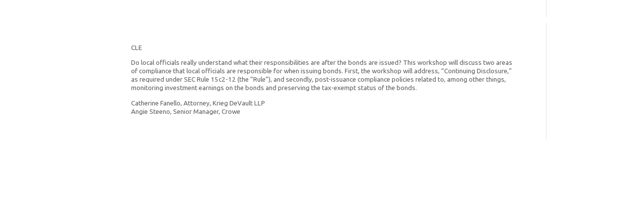

--- FILE ---
content_type: text/html; charset=UTF-8
request_url: https://aimindiana.org/terminal/iact_event/2017-aim-ideas-summit/post-issuance-compliance-policies-municipal-bonds/
body_size: 14145
content:
<!DOCTYPE html>
<!--[if IE 6]>
<html id="ie6" lang="en-US">
<![endif]-->
<!--[if IE 7]>
<html id="ie7" lang="en-US">
<![endif]-->
<!--[if IE 8]>
<html id="ie8" lang="en-US">
<![endif]-->
<!--[if !(IE 6) | !(IE 7) | !(IE 8)  ]><!-->
<html lang="en-US">
<!--<![endif]-->
<head>
	<base href="/">
	<meta charset="UTF-8" />
	<meta http-equiv="Content-Type" content="text/html; charset=UTF-8"/>
			
	<meta http-equiv="X-UA-Compatible" content="IE=edge">
	<link rel="pingback" href="https://aimindiana.org/xmlrpc.php" />

		<!--[if lt IE 9]>
	<script src="https://aimindiana.org/wp-content/themes/Divi/js/html5.js" type="text/javascript"></script>
	<![endif]-->

	<script type="text/javascript">
		document.documentElement.className = 'js';
	</script>

	<script>var et_site_url='https://aimindiana.org';var et_post_id='16977984';function et_core_page_resource_fallback(a,b){"undefined"===typeof b&&(b=a.sheet.cssRules&&0===a.sheet.cssRules.length);b&&(a.onerror=null,a.onload=null,a.href?a.href=et_site_url+"/?et_core_page_resource="+a.id+et_post_id:a.src&&(a.src=et_site_url+"/?et_core_page_resource="+a.id+et_post_id))}
</script><title>Post-Issuance Compliance Policies for Municipal Bonds | Aim</title><link rel="preload" as="style" href="https://fonts.googleapis.com/css?family=Ubuntu%3A300%2C400%2C500%2C700&#038;display=swap" /><link rel="stylesheet" href="https://fonts.googleapis.com/css?family=Ubuntu%3A300%2C400%2C500%2C700&#038;display=swap" media="print" onload="this.media='all'" /><noscript><link rel="stylesheet" href="https://fonts.googleapis.com/css?family=Ubuntu%3A300%2C400%2C500%2C700&#038;display=swap" /></noscript>
<meta name='robots' content='max-image-preview:large' />
<link rel='dns-prefetch' href='//fonts.googleapis.com' />
<link href='https://fonts.gstatic.com' crossorigin rel='preconnect' />
<link rel="alternate" type="application/rss+xml" title="Aim &raquo; Feed" href="https://aimindiana.org/feed/" />
<link rel="alternate" type="text/calendar" title="Aim &raquo; iCal Feed" href="https://aimindiana.org/calendar/?ical=1" />
<meta content="E3 Divi AIM v.1.0.25" name="generator"/><link rel='stylesheet' id='tribe_events-widget-calendar-pro-style-css' href='https://aimindiana.org/wp-content/plugins/events-calendar-pro/src/resources/css/widget-calendar-skeleton.css?ver=4.4.11.1' type='text/css' media='all' />
<link rel='stylesheet' id='tribe_events--widget-calendar-pro-override-style-css' href='https://aimindiana.org/wp-content/themes/E3_Divi_AIM/tribe-events/pro/widget-calendar.css?ver=4.4.11.1' type='text/css' media='all' />
<link rel='stylesheet' id='tribe-events-calendar-pro-style-css' href='https://aimindiana.org/wp-content/plugins/events-calendar-pro/src/resources/css/tribe-events-pro-skeleton.min.css?ver=4.4.11.1' type='text/css' media='all' />
<link rel='stylesheet' id='divi-style-css' href='https://aimindiana.org/wp-content/themes/E3_Divi_AIM/style.css?ver=4.8.2' type='text/css' media='all' />

<link rel='stylesheet' id='bootstrap-css' href='https://aimindiana.org/wp-content/themes/E3_Divi_AIM/css/bootstrap.css?ver=1545178934' type='text/css' media='all' />
<link rel='stylesheet' id='slick-css' href='https://aimindiana.org/wp-content/themes/E3_Divi_AIM/css/slick.css?ver=1545178934' type='text/css' media='all' />
<link rel='stylesheet' id='nav-css' href='https://aimindiana.org/wp-content/themes/E3_Divi_AIM/css/nav.css?ver=1545178934' type='text/css' media='all' />
<link rel='stylesheet' id='calendar-css' href='https://aimindiana.org/wp-content/themes/E3_Divi_AIM/css/calendars.css?ver=1545178934' type='text/css' media='all' />
<link rel='stylesheet' id='directory-css' href='https://aimindiana.org/wp-content/themes/E3_Divi_AIM/css/directory.css?ver=1545178934' type='text/css' media='all' />
<link rel='stylesheet' id='booth-css' href='https://aimindiana.org/wp-content/themes/E3_Divi_AIM/css/booth.css?ver=1545178934' type='text/css' media='all' />
<link rel='stylesheet' id='custom-css' href='https://aimindiana.org/wp-content/themes/E3_Divi_AIM/dev.css?ver=1.0.47' type='text/css' media='all' />
<link rel='stylesheet' id='dashicons-css' href='https://aimindiana.org/wp-includes/css/dashicons.min.css?ver=6.6.1' type='text/css' media='all' />
<link rel='stylesheet' id='e3_aim_helper_public_styles-css' href='https://aimindiana.org/wp-content/plugins/e3_aim_helper/public/css/e3-aim-helper-public.css' type='text/css' media='all' />
<link rel='stylesheet' id='datatable_styles_default-css' href='https://cdn.datatables.net/v/dt/dt-1.10.13/af-2.1.3/b-1.2.3/b-colvis-1.2.3/b-print-1.2.3/cr-1.3.2/r-2.1.0/rr-1.2.0/se-1.2.0/datatables.min.css' type='text/css' media='all' />
<link rel='stylesheet' id='datatable_styles_custom-css' href='https://aimindiana.org/wp-content/plugins/e3_aim_helper/public/css/inc_datatables_custom.css' type='text/css' media='all' />
<script type="text/javascript" src="https://aimindiana.org/wp-includes/js/jquery/jquery.min.js?ver=3.7.1" id="jquery-core-js"></script>
<script type="text/javascript" src="https://aimindiana.org/wp-includes/js/jquery/jquery-migrate.min.js?ver=3.4.1" id="jquery-migrate-js"></script>
<script type="text/javascript" src="https://aimindiana.org/wp-content/themes/E3_Divi_AIM/js/e3_aim_nav.js?ver=1.1" id="e3_aim_nav-js"></script>
<script type="text/javascript" src="https://aimindiana.org/wp-content/themes/E3_Divi_AIM/js/modernizr-2.8.3.min.js?ver=1545178934" id="modernizr-js"></script>
<script type="text/javascript" src="https://aimindiana.org/wp-content/plugins/e3_aim_helper/public/js/e3-aim-helper-public.js" id="e3_aim_helper_public_scripts-js"></script>
<script type="text/javascript" src="https://cdn.datatables.net/v/dt/dt-1.10.13/af-2.1.3/b-1.2.3/b-colvis-1.2.3/b-print-1.2.3/cr-1.3.2/r-2.1.0/rr-1.2.0/se-1.2.0/datatables.min.js" id="datatable_scripts_default-js"></script>
<link rel="https://api.w.org/" href="https://aimindiana.org/wp-json/" /><link rel="alternate" title="JSON" type="application/json" href="https://aimindiana.org/wp-json/wp/v2/iact_event/16977984" /><link rel="EditURI" type="application/rsd+xml" title="RSD" href="https://aimindiana.org/xmlrpc.php?rsd" />
<meta name="generator" content="WordPress 6.6.1" />
<link rel="canonical" href="https://aimindiana.org/terminal/iact_event/2017-aim-ideas-summit/post-issuance-compliance-policies-municipal-bonds/" />
<link rel='shortlink' href='https://aimindiana.org/?p=16977984' />
<link rel="alternate" title="oEmbed (JSON)" type="application/json+oembed" href="https://aimindiana.org/wp-json/oembed/1.0/embed?url=https%3A%2F%2Faimindiana.org%2Fterminal%2Fiact_event%2F2017-aim-ideas-summit%2Fpost-issuance-compliance-policies-municipal-bonds%2F" />
<link rel="alternate" title="oEmbed (XML)" type="text/xml+oembed" href="https://aimindiana.org/wp-json/oembed/1.0/embed?url=https%3A%2F%2Faimindiana.org%2Fterminal%2Fiact_event%2F2017-aim-ideas-summit%2Fpost-issuance-compliance-policies-municipal-bonds%2F&#038;format=xml" />
<meta name="tec-api-version" content="v1"><meta name="tec-api-origin" content="https://aimindiana.org"><link rel="https://theeventscalendar.com" href="https://aimindiana.org/wp-json/tribe/events/v1/" /><meta name="viewport" content="width=device-width, initial-scale=1.0, maximum-scale=1.0, user-scalable=0" /><link rel="preload" href="https://aimindiana.org/wp-content/themes/Divi/core/admin/fonts/modules.ttf" as="font" crossorigin="anonymous"><script>
  (function(i,s,o,g,r,a,m){i['GoogleAnalyticsObject']=r;i[r]=i[r]||function(){
  (i[r].q=i[r].q||[]).push(arguments)},i[r].l=1*new Date();a=s.createElement(o),
  m=s.getElementsByTagName(o)[0];a.async=1;a.src=g;m.parentNode.insertBefore(a,m)
  })(window,document,'script','https://www.google-analytics.com/analytics.js','ga');

  ga('create', 'UA-54231825-2', 'auto');
  ga('send', 'pageview');

</script><link rel="icon" href="https://aimindiana.org/wp-content/uploads/2017/03/favorite.png" sizes="32x32" />
<link rel="icon" href="https://aimindiana.org/wp-content/uploads/2017/03/favorite.png" sizes="192x192" />
<link rel="apple-touch-icon" href="https://aimindiana.org/wp-content/uploads/2017/03/favorite.png" />
<meta name="msapplication-TileImage" content="https://aimindiana.org/wp-content/uploads/2017/03/favorite.png" />
<link rel="stylesheet" id="et-divi-customizer-global-cached-inline-styles" href="https://aimindiana.org/wp-content/et-cache/global/et-divi-customizer-global-17674464139243.min.css" onerror="et_core_page_resource_fallback(this, true)" onload="et_core_page_resource_fallback(this)" />	<!--<script type='text/javascript'>
		(function(d, t) {
			var bh = d.createElement(t),
			    s = d.getElementsByTagName(t)[0];
			bh.type = 'text/javascript';
			bh.src = 'https://www.bugherd.com/sidebarv2.js?apikey=6ssup2aca4c8wwsv3pw0wg';
			s.parentNode.insertBefore(bh, s);
		})(document, 'script');
	</script>-->
</head>
<body class="iact_event-template-default single single-iact_event postid-16977984 tribe-no-js tribe-bar-is-disabled et_pb_button_helper_class et_fixed_nav et_show_nav et_primary_nav_dropdown_animation_fade et_secondary_nav_dropdown_animation_fade et_header_style_fullscreen et_header_style_left et_pb_footer_columns_2_3__1_3 et_cover_background et_pb_gutter et_pb_gutters3 et_right_sidebar et_divi_theme et-db et_minified_js et_minified_css">
	<div id="page-container">
<div id="header_elements" class="header_elements">
	<div id="logo_container" class="logo_container">
		<span class="logo_helper"></span>
		<a href="https://aimindiana.org/">
			<img src="https://aimindiana.org/wp-content/uploads/2016/11/logo_aim_white.png" alt="Aim" id="logo" data-height-percentage="54" />
		</a>
	</div>
	<div id="et-top-navigation" class="navigation_button_wrapper" data-height="66" data-fixed-height="40" onclick="toggle_nav()">
		<span id="menu_toggle_button" class="mobile_menu_bar et_pb_header_toggle et_toggle_fullscreen_menu"></span>
			</div>
</div>
<div id="side_nav_primary" class="sidenav">
	<div class="side_nav_search">
		<form role="search" method="get" id="searchform" class="searchform" action="https://aimindiana.org/">
				<div>
					<label class="screen-reader-text" for="s">Search for:</label>
					<input type="text" value="" name="s" id="s" />
					<input type="submit" id="searchsubmit" value="Search" />
				</div>
			</form>	</div>
	<div id="side_nav_wrapper" data-height="66" data-fixed-height="40">
		<nav id="side_nav" class="side_nav">
			<ul id="side_nav_menu" class="nav">
						<ul id="top-menu" class="nav"><li id="menu-item-1189" class="menu-item menu-item-type-post_type menu-item-object-page menu-item-has-children menu-item-1189"><a href="https://aimindiana.org/our-purpose/">Our Purpose</a>
<ul class="sub-menu">
	<li id="menu-item-1209" class="menu-item menu-item-type-post_type menu-item-object-page menu-item-has-children menu-item-1209"><a href="https://aimindiana.org/our-purpose/vision/">Vision</a>
	<ul class="sub-menu">
		<li id="menu-item-1210" class="menu-item menu-item-type-post_type menu-item-object-page menu-item-1210"><a href="https://aimindiana.org/our-purpose/vision/community-development/">Quality of Place</a></li>
		<li id="menu-item-1211" class="menu-item menu-item-type-post_type menu-item-object-page menu-item-1211"><a href="https://aimindiana.org/our-purpose/vision/fiscal-home-rule/">Local Decision Making</a></li>
		<li id="menu-item-1212" class="menu-item menu-item-type-post_type menu-item-object-page menu-item-1212"><a href="https://aimindiana.org/our-purpose/vision/municipal-innovation/">Municipal Innovation</a></li>
	</ul>
</li>
	<li id="menu-item-1999" class="menu-item menu-item-type-post_type menu-item-object-page menu-item-1999"><a href="https://aimindiana.org/our-purpose/leadership/">Leadership</a></li>
	<li id="menu-item-30401288" class="menu-item menu-item-type-post_type menu-item-object-page menu-item-30401288"><a href="https://aimindiana.org/our-purpose/staff/">Staff</a></li>
</ul>
</li>
<li id="menu-item-29701059" class="menu-item menu-item-type-post_type menu-item-object-page menu-item-29701059"><a href="https://aimindiana.org/directory/">Directory</a></li>
<li id="menu-item-124" class="menu-item menu-item-type-post_type menu-item-object-page menu-item-124"><a href="https://aimindiana.org/contact-us/">Contact Us</a></li>
</ul>						<ul id="members_nav" class="nav single_hub_nav member_nav"><li id="menu-item-985" class="menu_item_members menu-item menu-item-type-post_type menu-item-object-page menu-item-has-children menu-item-985"><a href="https://aimindiana.org/members/">Members</a>
<ul class="sub-menu">
	<li id="menu-item-1545" class="menu-item menu-item-type-post_type menu-item-object-page menu-item-1545"><a href="https://aimindiana.org/members/faq/">FAQ</a></li>
	<li id="menu-item-2138" class="menu-item menu-item-type-custom menu-item-object-custom menu-item-2138"><a href="https://aimindiana.org/members/terminal/">The Terminal</a></li>
	<li id="menu-item-1549" class="menu-item menu-item-type-custom menu-item-object-custom menu-item-1549"><a href="https://aimindiana.org/calendar/">Calendar</a></li>
	<li id="menu-item-1537" class="menu-item menu-item-type-post_type menu-item-object-page menu-item-has-children menu-item-1537"><a href="https://aimindiana.org/members/events/">Events</a>
	<ul class="sub-menu">
		<li id="menu-item-1538" class="menu-item menu-item-type-post_type menu-item-object-page menu-item-1538"><a href="https://aimindiana.org/ideassummit">Aim Ideas Summit</a></li>
		<li id="menu-item-1539" class="menu-item menu-item-type-post_type menu-item-object-page menu-item-1539"><a href="https://aimindiana.org/ct-school">Clerk-Treasurers School</a></li>
		<li id="menu-item-21658605" class="menu-item menu-item-type-post_type menu-item-object-page menu-item-21658605"><a href="https://aimindiana.org/legislative-dinner/">Legislative Dinner</a></li>
		<li id="menu-item-1541" class="menu-item menu-item-type-post_type menu-item-object-page menu-item-1541"><a href="https://aimindiana.org/mayors-institute/">Mayors Institute</a></li>
		<li id="menu-item-1542" class="menu-item menu-item-type-post_type menu-item-object-page menu-item-1542"><a href="https://aimindiana.org/munilaw">Municipal Law Seminar</a></li>
		<li id="menu-item-1543" class="menu-item menu-item-type-post_type menu-item-object-page menu-item-1543"><a href="https://aimindiana.org/mmi">Municipal Management Institute</a></li>
		<li id="menu-item-19551689" class="menu-item menu-item-type-post_type menu-item-object-page menu-item-19551689"><a href="https://aimindiana.org/NEO">Newly Elected Officials Training</a></li>
		<li id="menu-item-30459498" class="menu-item menu-item-type-post_type menu-item-object-page menu-item-30459498"><a href="https://aimindiana.org/members/events/recordings">Recordings</a></li>
		<li id="menu-item-2293" class="menu-item menu-item-type-post_type menu-item-object-page menu-item-2293"><a href="https://aimindiana.org/roundtables/">Roundtables</a></li>
		<li id="menu-item-2292" class="menu-item menu-item-type-post_type menu-item-object-page menu-item-2292"><a href="https://aimindiana.org/members/events/webinars/">Webinars</a></li>
		<li id="menu-item-3526345" class="menu-item menu-item-type-post_type menu-item-object-page menu-item-3526345"><a href="https://aimindiana.org/members/events/workshops/">Workshops</a></li>
	</ul>
</li>
	<li id="menu-item-1899" class="menu-item menu-item-type-post_type menu-item-object-page menu-item-has-children menu-item-1899"><a href="https://aimindiana.org/members/resources/">Resources</a>
	<ul class="sub-menu">
		<li id="menu-item-3526012" class="menu-item menu-item-type-post_type menu-item-object-page menu-item-3526012"><a href="https://aimindiana.org/youth-councils-network">Aim Youth Councils Network</a></li>
		<li id="menu-item-1901" class="menu-item menu-item-type-post_type menu-item-object-page menu-item-1901"><a href="https://aimindiana.org/members/resources/archive/">Archive</a></li>
		<li id="menu-item-1902" class="menu-item menu-item-type-post_type menu-item-object-page menu-item-1902"><a href="https://aimindiana.org/members/resources/budgeting-assistance/">Budgeting Assistance</a></li>
		<li id="menu-item-35406282" class="menu-item menu-item-type-post_type menu-item-object-page menu-item-35406282"><a href="https://aimindiana.org/electronicmeetings">Electronic Meetings</a></li>
		<li id="menu-item-41317468" class="menu-item menu-item-type-post_type menu-item-object-page menu-item-41317468"><a href="https://aimindiana.org/workforce">Governor’s Workforce Cabinet</a></li>
		<li id="menu-item-3525904" class="menu-item menu-item-type-post_type menu-item-object-page menu-item-3525904"><a href="https://aimindiana.org/innovative-communication-tools/">Innovative Communication Tools</a></li>
		<li id="menu-item-1904" class="menu-item menu-item-type-post_type menu-item-object-page menu-item-1904"><a href="https://aimindiana.org/members/resources/municipal-job-postings/">Municipal Job Postings</a></li>
		<li id="menu-item-37413890" class="menu-item menu-item-type-post_type menu-item-object-page menu-item-37413890"><a href="https://aimindiana.org/opioid-settlement">Opioid Settlement</a></li>
		<li id="menu-item-28526423" class="menu-item menu-item-type-post_type menu-item-object-page menu-item-28526423"><a href="https://aimindiana.org/members/resources/publications/">Publications</a></li>
		<li id="menu-item-20352424" class="menu-item menu-item-type-post_type menu-item-object-page menu-item-20352424"><a href="https://aimindiana.org/quick-guides">Quick Guides</a></li>
		<li id="menu-item-30401932" class="menu-item menu-item-type-post_type menu-item-object-page menu-item-30401932"><a href="https://aimindiana.org/readi">Regional Economic Acceleration &#038; Development Initiative (READI)</a></li>
	</ul>
</li>
	<li id="menu-item-1525" class="menu-item menu-item-type-post_type menu-item-object-page menu-item-has-children menu-item-1525"><a href="https://aimindiana.org/members/affiliate-groups/">Affiliate Groups</a>
	<ul class="sub-menu">
		<li id="menu-item-1526" class="menu-item menu-item-type-post_type menu-item-object-page menu-item-1526"><a href="https://aimindiana.org/members/affiliate-groups/indiana-ada-coordinators-association/">Indiana ADA and Title VI Coordinators’ Association</a></li>
		<li id="menu-item-33437426" class="menu-item menu-item-type-post_type menu-item-object-page menu-item-33437426"><a href="https://aimindiana.org/members/affiliate-groups/indiana-association-of-city-engineers/">Indiana Association of City Engineers</a></li>
		<li id="menu-item-1528" class="menu-item menu-item-type-post_type menu-item-object-page menu-item-1528"><a href="https://aimindiana.org/icom">Indiana Conference of Mayors</a></li>
		<li id="menu-item-51163772" class="menu-item menu-item-type-post_type menu-item-object-page menu-item-51163772"><a href="https://aimindiana.org/ilmct">Indiana League of Municipal Clerks and Treasurers</a></li>
		<li id="menu-item-1530" class="menu-item menu-item-type-post_type menu-item-object-page menu-item-1530"><a href="https://aimindiana.org/members/affiliate-groups/indiana-mayors-assistants/">Indiana Mayors Assistants</a></li>
		<li id="menu-item-1531" class="menu-item menu-item-type-post_type menu-item-object-page menu-item-1531"><a href="https://aimindiana.org/imla">Indiana Municipal Lawyers Association</a></li>
		<li id="menu-item-1532" class="menu-item menu-item-type-post_type menu-item-object-page menu-item-1532"><a href="https://aimindiana.org/members/affiliate-groups/indiana-municipal-management-association/">Indiana Municipal Management Association</a></li>
		<li id="menu-item-1533" class="menu-item menu-item-type-post_type menu-item-object-page menu-item-1533"><a href="https://aimindiana.org/members/affiliate-groups/impact">Indiana Municipal Personnel Administrators for Cities and Towns</a></li>
		<li id="menu-item-1535" class="menu-item menu-item-type-post_type menu-item-object-page menu-item-1535"><a href="https://aimindiana.org/members/affiliate-groups/municipal-finance-officers-association/">Municipal Finance Officers Association</a></li>
		<li id="menu-item-4625" class="menu-item menu-item-type-post_type menu-item-object-page menu-item-4625"><a href="https://aimindiana.org/members/affiliate-groups/redevelopment-association-of-indiana/">Redevelopment Association of Indiana</a></li>
	</ul>
</li>
	<li id="menu-item-1536" class="menu-item menu-item-type-post_type menu-item-object-page menu-item-has-children menu-item-1536"><a href="https://aimindiana.org/members/corporate-members/">Corporate Members</a>
	<ul class="sub-menu">
		<li id="menu-item-24517677" class="menu-item menu-item-type-post_type menu-item-object-page menu-item-24517677"><a href="https://aimindiana.org/members/resources/endorsed-programs/">Endorsed Programs</a></li>
		<li id="menu-item-30401301" class="menu-item menu-item-type-post_type menu-item-object-page menu-item-30401301"><a href="https://aimindiana.org/members/corporate-partners/memberships">Membership</a></li>
		<li id="menu-item-29627970" class="menu-item menu-item-type-post_type menu-item-object-page menu-item-29627970"><a href="https://aimindiana.org/partner-portfolio/">Corporate Member Portfolio</a></li>
	</ul>
</li>
</ul>
</li>
</ul>			<ul id="legislators_nav" class="nav single_hub_nav legislator_nav"><li id="menu-item-135" class="menu_item_legislators menu-item menu-item-type-post_type menu-item-object-page menu-item-has-children menu-item-135"><a href="https://aimindiana.org/legislative/">Legislative</a>
<ul class="sub-menu">
	<li id="menu-item-1557" class="menu-item menu-item-type-post_type menu-item-object-page menu-item-1557"><a href="https://aimindiana.org/legislators/policy/">Policy</a></li>
	<li id="menu-item-58112148" class="menu-item menu-item-type-post_type menu-item-object-page menu-item-58112148"><a href="https://aimindiana.org/local-income-and-property-taxes/">Local Income and Property Taxes</a></li>
	<li id="menu-item-32670109" class="menu-item menu-item-type-post_type menu-item-object-page menu-item-32670109"><a href="https://aimindiana.org/legislativeresources">Resources</a></li>
</ul>
</li>
</ul>			<ul id="media_nav" class="nav single_hub_nav media_nav"><li id="menu-item-137" class="menu_item_media menu-item menu-item-type-post_type menu-item-object-page menu-item-has-children menu-item-137"><a href="https://aimindiana.org/media/">Media</a>
<ul class="sub-menu">
	<li id="menu-item-1550" class="menu-item menu-item-type-post_type menu-item-object-page menu-item-1550"><a href="https://aimindiana.org/media/faq/">FAQ</a></li>
	<li id="menu-item-2139" class="menu-item menu-item-type-custom menu-item-object-custom menu-item-2139"><a href="https://aimindiana.org/media/terminal/">The Terminal</a></li>
</ul>
</li>
</ul>			</ul>
			<!--<div class="nav_login_wrapper">
				<a class="button_red" href="https://www.citiesandtowns.org/Home/Login?returnurl=%2fHome%2fMy-IACT" target="_blank">Log In</a>
			</div>-->
		</nav>
		<input type="hidden" id="side_nav_frontpage" name="side_nav_frontpage" value="0" />
			</div>
</div>
<div id="main" style="margin: 0px; padding:0px;" class="">
	<header id="main-header" data-height-onload="66"class='banner_members'>
		<div class="container clearfix et_menu_container header_collapse"></div>
		<div class="et_search_outer">
			<div class="container et_search_form_container">
				<form role="search" method="get" class="et-search-form" action="https://aimindiana.org/">
				<input type="search" class="et-search-field" placeholder="Search &hellip;" value="" name="s" title="Search for:" />				</form>
				<span class="et_close_search_field"></span>
			</div>
		</div>
	</header> <!-- #main-header -->

		<div id="et-main-area" class="et-main-area">

<div id="main-content">

	
	<div class="container">
		<div id="content-area" class="clearfix">
			<div id="left-area">
							
				
				<article id="post-16977984" class="et_pb_post post-16977984 iact_event type-iact_event status-publish hentry">
											<div class="et_post_meta_wrapper">
							<h1 class="entry-title">Post-Issuance Compliance Policies for Municipal Bonds</h1>

						<p class="post-meta"> by <span class="author vcard"><a href="https://aimindiana.org/terminal/author/erinjk/" title="Posts by Erin Jamison Koenig" rel="author">Erin Jamison Koenig</a></span> | <span class="published">Aug 20, 2019</span></p>
												</div> <!-- .et_post_meta_wrapper -->
				
					<div class="entry-content">
					<p>CLE </p>
<p>Do local officials really understand what their responsibilities are after the bonds are issued? This workshop will discuss two areas of compliance that local officials are responsible for when issuing bonds. First, the workshop will address, &#8220;Continuing Disclosure,&#8221; as required under SEC Rule 15c2-12 (the &#8220;Rule&#8221;), and secondly, post-issuance compliance policies related to, among other things, monitoring investment earnings on the bonds and preserving the tax-exempt status of the bonds.</p>
<p>Catherine Fanello, Attorney, Krieg DeVault LLP<br />
Angie Steeno, Senior Manager, Crowe</p>
					</div> <!-- .entry-content -->
					<div class="et_post_meta_wrapper">
					
					
										</div> <!-- .et_post_meta_wrapper -->
				</article> <!-- .et_pb_post -->

						</div> <!-- #left-area -->

				<div id="sidebar">
		<div id="tribe-events-adv-list-widget-3" class="et_pb_widget tribe-events-adv-list-widget"><h4 class="widgettitle">Upcoming Events</h4>
		<!-- Event  -->
		<div class="type-tribe_events post-58128697 tribe-clearfix">
			
<div class="tribe-mini-calendar-event event--1 ">

	<div class="list-date">
					<span
				class="list-dayname">Thu</span>
		
		<span class="list-daynumber">22</span>
	</div>

	<div class="list-info">
		
		<h2 class="tribe-events-title">
						<a href="null" rel="bookmark">Indiana ADA and Title VI Coordinators’ Association: Introduction to the ADA Trainer Leadership Network</a>
		</h2>

		
		
		<div class="tribe-events-duration">
			<span class="tribe-event-date-start">2:00 pm</span> - <span class="tribe-event-time">3:00 pm</span>		</div>

		
		<div class="tribe-events-location">

			
			
			
			
			
			
			
			
		</div>

		
	</div> <!-- .list-info -->
</div>
		</div>

		
	
		<!-- Event  -->
		<div class="type-tribe_events post-58128698 tribe-clearfix">
			
<div class="tribe-mini-calendar-event event--1 ">

	<div class="list-date">
					<span class="list-dayname">Feb</span>
		
		<span class="list-daynumber">17</span>
	</div>

	<div class="list-info">
		
		<h2 class="tribe-events-title">
						<a href="https://aimindiana.org/members/events/workshops/" rel="bookmark">Indiana Black Municipal Officials’ Workshop</a>
		</h2>

		
		
		<div class="tribe-events-duration">
			<span class="tribe-event-date-start">10:00 am</span> - <span class="tribe-event-time">5:00 pm</span>		</div>

		
		<div class="tribe-events-location">

			
			
			
			
			
			
			
			
		</div>

		
	</div> <!-- .list-info -->
</div>
		</div>

		
	
		<!-- Event  -->
		<div class="type-tribe_events post-58128696 tribe-clearfix">
			
<div class="tribe-mini-calendar-event event--1 ">

	<div class="list-date">
					<span class="list-dayname">Feb</span>
		
		<span class="list-daynumber">18</span>
	</div>

	<div class="list-info">
		
		<h2 class="tribe-events-title">
						<a href="https://aimindiana.org/legislative-dinner/" rel="bookmark">2026 Aim Legislative Dinner</a>
		</h2>

		
		
		<div class="tribe-events-duration">
			<span class="tribe-event-date-start">6:30 pm</span> - <span class="tribe-event-time">9:30 pm</span>		</div>

		
		<div class="tribe-events-location">

			
			
			
			
			
			
			
			
		</div>

		
	</div> <!-- .list-info -->
</div>
		</div>

		
	
		<!-- Event  -->
		<div class="type-tribe_events post-58128789 tribe-clearfix">
			
<div class="tribe-mini-calendar-event event--1 ">

	<div class="list-date">
					<span class="list-dayname">Mar</span>
		
		<span class="list-daynumber">19</span>
	</div>

	<div class="list-info">
		
		<h2 class="tribe-events-title">
						<a href="https://aimindiana.org/members/events/webinars/" rel="bookmark">2026 Webinar &#8211; 2026 Legislative Recap</a>
		</h2>

		
		
		<div class="tribe-events-duration">
			<span class="tribe-event-date-start">10:00 am</span> - <span class="tribe-event-time">12:00 pm</span>		</div>

		
		<div class="tribe-events-location">

			
			
			
			
			
			
			
			
		</div>

		
	</div> <!-- .list-info -->
</div>
		</div>

		
	
	<p class="tribe-events-widget-link">
		<a href="https://aimindiana.org/calendar/" rel="bookmark">
			View More&hellip;		</a>
	</p>

</div> <!-- end .et_pb_widget --><script type="application/ld+json">
[{"@context":"http://schema.org","@type":"Event","name":"Indiana ADA and Title VI Coordinators\u2019 Association: Introduction to the ADA Trainer Leadership Network","description":"&lt;p&gt;Aim Office, 125 W Market Street, Suite 100, Indianapolis, IN 46204&lt;/p&gt;\\n","url":"https://aimindiana.org/calendar-entry/indiana-ada-and-title-vi-coordinators-association-introduction-to-the-ada-trainer-leadership-network/","startDate":"2026-01-22T19:00:00+00:00","endDate":"2026-01-22T20:00:00+00:00"},{"@context":"http://schema.org","@type":"Event","name":"Indiana Black Municipal Officials\u2019 Workshop","description":"&lt;p&gt;The Westin Indianapolis, 50 S Capitol Avenue, Indianapolis, IN 46204&lt;/p&gt;\\n","url":"https://aimindiana.org/calendar-entry/indiana-black-municipal-officials-workshop/","startDate":"2026-02-17T15:00:00+00:00","endDate":"2026-02-17T22:00:00+00:00"},{"@context":"http://schema.org","@type":"Event","name":"2026 Aim Legislative Dinner","description":"&lt;p&gt;The Westin Indianapolis, 50 S Capitol Avenue, Indianapolis, IN 46204&lt;/p&gt;\\n","url":"https://aimindiana.org/calendar-entry/2026-aim-legislative-dinner/","startDate":"2026-02-18T23:30:00+00:00","endDate":"2026-02-19T02:30:00+00:00"},{"@context":"http://schema.org","@type":"Event","name":"2026 Webinar &#8211; 2026 Legislative Recap","description":"&lt;p&gt;Aim Office, 125 W Market Street, Suite 100, Indianapolis, IN 46204&lt;/p&gt;\\n","url":"https://aimindiana.org/calendar-entry/2026-webinar-2026-legislative-recap/","startDate":"2026-03-19T14:00:00+00:00","endDate":"2026-03-19T16:00:00+00:00"}]
</script>	</div> <!-- end #sidebar -->
		</div> <!-- #content-area -->
	</div> <!-- .container -->

	
</div> <!-- #main-content -->


			<footer id="main-footer">
				<div id="footer_wrapper_outter" class="footer_wrapper_outter">
					<div id="footer_wrapper_inner" class="footer_wrapper_inner">
						<div id="footer_wrapper_content" class="footer_wrapper_content">
														<div id="footer_calendar_wrapper_outter" class="footer_item_wrapper_outter footer_calendar_wrapper_outter">
								<div id="footer_calendar_wrapper_inner" class="footer_item_wrapper_inner footer_calendar_wrapper_inner">
									<div id="footer_calendar_wrapper_content" class="footer_item_wrapper_content footer_calendar_wrapper_content">
										<div id="tribe-mini-calendar-2" class="fwidget et_pb_widget tribe_mini_calendar_widget">
<!-- Removing this wrapper class will break the calendar JavaScript, please avoid and extend as needed -->

<div class="tribe-mini-calendar-wrapper">

	<!-- Grid -->
	
<div class="tribe-mini-calendar-grid-wrapper">
	<table class="tribe-mini-calendar"  data-count="0" data-eventDate="2026-01-01" data-tax-query="" data-nonce="4b7114479d">
				<thead class="tribe-mini-calendar-nav">
		<tr>
			<td colspan="7">
				<div>
					<a class="tribe-mini-calendar-nav-link prev-month" href="#" data-month="2025-12-01" title="December"><span>&laquo;</span></a>					<span id="tribe-mini-calendar-month-0">January 2026</span>
					<a class="tribe-mini-calendar-nav-link next-month" href="#" data-month="2026-02-01" title="February"><span>&raquo;</span></a>					<img id="ajax-loading-mini" src="https://aimindiana.org/wp-content/plugins/the-events-calendar/src/resources/images/tribe-loading.gif" alt="loading..." />
				</div>
			</td>
		</tr>
		</thead>
						<thead>
		<tr>
							<th class="tribe-mini-calendar-dayofweek">S</th>
							<th class="tribe-mini-calendar-dayofweek">M</th>
							<th class="tribe-mini-calendar-dayofweek">T</th>
							<th class="tribe-mini-calendar-dayofweek">W</th>
							<th class="tribe-mini-calendar-dayofweek">T</th>
							<th class="tribe-mini-calendar-dayofweek">F</th>
							<th class="tribe-mini-calendar-dayofweek">S</th>
			
		</tr>
		</thead>


		<tbody>

		<tr>
									<td class="tribe-events-othermonth tribe-events-past mobile-trigger tribe-event-day-28">
				


	<div id="daynum-28-0">
		<span class="tribe-mini-calendar-no-event">28</span>	</div>

			</td>
									<td class="tribe-events-othermonth tribe-events-past mobile-trigger tribe-event-day-29">
				


	<div id="daynum-29-0">
		<span class="tribe-mini-calendar-no-event">29</span>	</div>

			</td>
									<td class="tribe-events-othermonth tribe-events-past mobile-trigger tribe-event-day-30">
				


	<div id="daynum-30-0">
		<span class="tribe-mini-calendar-no-event">30</span>	</div>

			</td>
									<td class="tribe-events-othermonth tribe-events-past mobile-trigger tribe-event-day-31">
				


	<div id="daynum-31-0">
		<span class="tribe-mini-calendar-no-event">31</span>	</div>

			</td>
									<td class="tribe-events-thismonth tribe-events-past mobile-trigger tribe-event-day-01 tribe-events-right">
				


	<div id="daynum-1-0">
		<span class="tribe-mini-calendar-no-event">1</span>	</div>

			</td>
									<td class="tribe-events-thismonth tribe-events-past mobile-trigger tribe-event-day-02 tribe-events-right">
				


	<div id="daynum-2-0">
		<span class="tribe-mini-calendar-no-event">2</span>	</div>

			</td>
									<td class="tribe-events-thismonth tribe-events-past mobile-trigger tribe-event-day-03 tribe-events-right">
				


	<div id="daynum-3-0">
		<span class="tribe-mini-calendar-no-event">3</span>	</div>

			</td>
								</tr>
		<tr>
						<td class="tribe-events-thismonth tribe-events-past mobile-trigger tribe-event-day-04">
				


	<div id="daynum-4-0">
		<span class="tribe-mini-calendar-no-event">4</span>	</div>

			</td>
									<td class="tribe-events-thismonth tribe-events-past mobile-trigger tribe-event-day-05">
				


	<div id="daynum-5-0">
		<span class="tribe-mini-calendar-no-event">5</span>	</div>

			</td>
									<td class="tribe-events-thismonth tribe-events-past mobile-trigger tribe-event-day-06">
				


	<div id="daynum-6-0">
		<span class="tribe-mini-calendar-no-event">6</span>	</div>

			</td>
									<td class="tribe-events-thismonth tribe-events-past mobile-trigger tribe-event-day-07">
				


	<div id="daynum-7-0">
		<span class="tribe-mini-calendar-no-event">7</span>	</div>

			</td>
									<td class="tribe-events-thismonth tribe-events-past mobile-trigger tribe-event-day-08 tribe-events-right">
				


	<div id="daynum-8-0">
		<span class="tribe-mini-calendar-no-event">8</span>	</div>

			</td>
									<td class="tribe-events-thismonth tribe-events-past mobile-trigger tribe-event-day-09 tribe-events-right">
				


	<div id="daynum-9-0">
		<span class="tribe-mini-calendar-no-event">9</span>	</div>

			</td>
									<td class="tribe-events-thismonth tribe-events-past mobile-trigger tribe-event-day-10 tribe-events-right">
				


	<div id="daynum-10-0">
		<span class="tribe-mini-calendar-no-event">10</span>	</div>

			</td>
								</tr>
		<tr>
						<td class="tribe-events-thismonth tribe-events-past mobile-trigger tribe-event-day-11">
				


	<div id="daynum-11-0">
		<span class="tribe-mini-calendar-no-event">11</span>	</div>

			</td>
									<td class="tribe-events-thismonth tribe-events-past mobile-trigger tribe-event-day-12">
				


	<div id="daynum-12-0">
		<span class="tribe-mini-calendar-no-event">12</span>	</div>

			</td>
									<td class="tribe-events-thismonth tribe-events-past mobile-trigger tribe-event-day-13">
				


	<div id="daynum-13-0">
		<span class="tribe-mini-calendar-no-event">13</span>	</div>

			</td>
									<td class="tribe-events-thismonth tribe-events-past mobile-trigger tribe-event-day-14">
				


	<div id="daynum-14-0">
		<span class="tribe-mini-calendar-no-event">14</span>	</div>

			</td>
									<td class="tribe-events-thismonth tribe-events-past tribe-events-has-events mobile-trigger tribe-event-day-15 tribe-events-right">
				


	<div id="daynum-15-0">
		<a href="https://aimindiana.org/calendar/">15</a>	</div>

			</td>
									<td class="tribe-events-thismonth tribe-events-present tribe-events-has-events mobile-trigger tribe-event-day-16 tribe-events-right">
				


	<div id="daynum-16-0">
		<a href="https://aimindiana.org/calendar/">16</a>	</div>

			</td>
									<td class="tribe-events-thismonth tribe-events-future mobile-trigger tribe-event-day-17 tribe-events-right">
				


	<div id="daynum-17-0">
		<span class="tribe-mini-calendar-no-event">17</span>	</div>

			</td>
								</tr>
		<tr>
						<td class="tribe-events-thismonth tribe-events-future mobile-trigger tribe-event-day-18">
				


	<div id="daynum-18-0">
		<span class="tribe-mini-calendar-no-event">18</span>	</div>

			</td>
									<td class="tribe-events-thismonth tribe-events-future mobile-trigger tribe-event-day-19">
				


	<div id="daynum-19-0">
		<span class="tribe-mini-calendar-no-event">19</span>	</div>

			</td>
									<td class="tribe-events-thismonth tribe-events-future mobile-trigger tribe-event-day-20">
				


	<div id="daynum-20-0">
		<span class="tribe-mini-calendar-no-event">20</span>	</div>

			</td>
									<td class="tribe-events-thismonth tribe-events-future mobile-trigger tribe-event-day-21">
				


	<div id="daynum-21-0">
		<span class="tribe-mini-calendar-no-event">21</span>	</div>

			</td>
									<td class="tribe-events-thismonth tribe-events-future tribe-events-has-events mobile-trigger tribe-event-day-22 tribe-events-right">
				


	<div id="daynum-22-0">
		<a href="https://aimindiana.org/calendar/">22</a>	</div>

			</td>
									<td class="tribe-events-thismonth tribe-events-future mobile-trigger tribe-event-day-23 tribe-events-right">
				


	<div id="daynum-23-0">
		<span class="tribe-mini-calendar-no-event">23</span>	</div>

			</td>
									<td class="tribe-events-thismonth tribe-events-future mobile-trigger tribe-event-day-24 tribe-events-right">
				


	<div id="daynum-24-0">
		<span class="tribe-mini-calendar-no-event">24</span>	</div>

			</td>
								</tr>
		<tr>
						<td class="tribe-events-thismonth tribe-events-future mobile-trigger tribe-event-day-25">
				


	<div id="daynum-25-0">
		<span class="tribe-mini-calendar-no-event">25</span>	</div>

			</td>
									<td class="tribe-events-thismonth tribe-events-future mobile-trigger tribe-event-day-26">
				


	<div id="daynum-26-0">
		<span class="tribe-mini-calendar-no-event">26</span>	</div>

			</td>
									<td class="tribe-events-thismonth tribe-events-future mobile-trigger tribe-event-day-27">
				


	<div id="daynum-27-0">
		<span class="tribe-mini-calendar-no-event">27</span>	</div>

			</td>
									<td class="tribe-events-thismonth tribe-events-future mobile-trigger tribe-event-day-28">
				


	<div id="daynum-28-1">
		<span class="tribe-mini-calendar-no-event">28</span>	</div>

			</td>
									<td class="tribe-events-thismonth tribe-events-future mobile-trigger tribe-event-day-29 tribe-events-right">
				


	<div id="daynum-29-1">
		<span class="tribe-mini-calendar-no-event">29</span>	</div>

			</td>
									<td class="tribe-events-thismonth tribe-events-future mobile-trigger tribe-event-day-30 tribe-events-right">
				


	<div id="daynum-30-1">
		<span class="tribe-mini-calendar-no-event">30</span>	</div>

			</td>
									<td class="tribe-events-thismonth tribe-events-future mobile-trigger tribe-event-day-31 tribe-events-right">
				


	<div id="daynum-31-1">
		<span class="tribe-mini-calendar-no-event">31</span>	</div>

			</td>
					</tr>
		</tbody>
			</table>
</div> <!-- .tribe-mini-calendar-grid-wrapper -->
<script type="application/ld+json">
[{"@context":"http://schema.org","@type":"Event","name":"2026 Webinar &#8211; How will SEA 1 Influence Project Financing, Community and Economic Development, and the Long-term Health of Cities and Towns","description":"&lt;p&gt;Aim Office, 125 W Market Street, Suite 100, Indianapolis, IN 46204&lt;/p&gt;\\n","url":"https://aimindiana.org/calendar-entry/2026-webinar-how-will-sea-1-influence-project-financing-community-and-economic-development-and-the-long-term-health-of-cities-and-towns/","startDate":"2026-01-15T15:00:00+00:00","endDate":"2026-01-15T16:30:00+00:00"},{"@context":"http://schema.org","@type":"Event","name":"IMA Roundtable Meeting &#8211; January 2026","description":"&lt;p&gt;Aim Office, 125 W Market Street, Suite 100, Indianapolis, IN 46204&lt;/p&gt;\\n","url":"https://aimindiana.org/calendar-entry/ima-roundtable-meeting-january-2026/","startDate":"2026-01-16T15:00:00+00:00","endDate":"2026-01-16T17:30:00+00:00"}]
</script>
	<!-- List -->
	
</div>
</div> <!-- end .fwidget --><div id="tribe-events-adv-list-widget-2" class="fwidget et_pb_widget tribe-events-adv-list-widget"><h4 class="title">Upcoming Events</h4>
		<!-- Event  -->
		<div class="type-tribe_events post-58128697 tribe-clearfix">
			
<div class="tribe-mini-calendar-event event--1 ">

	<div class="list-date">
					<span
				class="list-dayname">Thu</span>
		
		<span class="list-daynumber">22</span>
	</div>

	<div class="list-info">
		
		<h2 class="tribe-events-title">
						<a href="null" rel="bookmark">Indiana ADA and Title VI Coordinators’ Association: Introduction to the ADA Trainer Leadership Network</a>
		</h2>

		
		
		<div class="tribe-events-duration">
			<span class="tribe-event-date-start">2:00 pm</span> - <span class="tribe-event-time">3:00 pm</span>		</div>

		
		<div class="tribe-events-location">

			
			
			
			
			
			
			
			
		</div>

		
	</div> <!-- .list-info -->
</div>
		</div>

		
	
		<!-- Event  -->
		<div class="type-tribe_events post-58128698 tribe-clearfix">
			
<div class="tribe-mini-calendar-event event--1 ">

	<div class="list-date">
					<span class="list-dayname">Feb</span>
		
		<span class="list-daynumber">17</span>
	</div>

	<div class="list-info">
		
		<h2 class="tribe-events-title">
						<a href="https://aimindiana.org/members/events/workshops/" rel="bookmark">Indiana Black Municipal Officials’ Workshop</a>
		</h2>

		
		
		<div class="tribe-events-duration">
			<span class="tribe-event-date-start">10:00 am</span> - <span class="tribe-event-time">5:00 pm</span>		</div>

		
		<div class="tribe-events-location">

			
			
			
			
			
			
			
			
		</div>

		
	</div> <!-- .list-info -->
</div>
		</div>

		
	
		<!-- Event  -->
		<div class="type-tribe_events post-58128696 tribe-clearfix">
			
<div class="tribe-mini-calendar-event event--1 ">

	<div class="list-date">
					<span class="list-dayname">Feb</span>
		
		<span class="list-daynumber">18</span>
	</div>

	<div class="list-info">
		
		<h2 class="tribe-events-title">
						<a href="https://aimindiana.org/legislative-dinner/" rel="bookmark">2026 Aim Legislative Dinner</a>
		</h2>

		
		
		<div class="tribe-events-duration">
			<span class="tribe-event-date-start">6:30 pm</span> - <span class="tribe-event-time">9:30 pm</span>		</div>

		
		<div class="tribe-events-location">

			
			
			
			
			
			
			
			
		</div>

		
	</div> <!-- .list-info -->
</div>
		</div>

		
	
	<p class="tribe-events-widget-link">
		<a href="https://aimindiana.org/calendar/" rel="bookmark">
			View More&hellip;		</a>
	</p>

</div> <!-- end .fwidget -->										<!--
										<div class="event-cal-wrap">
																						<div class="event-cycle">
																								<div class="slick-slide">
													<div class="event-controls">
														<a class="event-prev">Previous</a><div class="month-title green serif">January 2026</div><a class="event-next">Next</a>
													</div>
													<ul class="event-list clean rel">
																												<li class="cycle-event">
															<div class="grid-event-left ilb">
																																<div id="e3ah_event_list_item-month" class="e3ah_event_list_item date_month">Jan</div>
																<div id="e3ah_event_list_item-day" class="e3ah_event_list_item date_day">22</div>
															</div><div class="grid-event-right ilb">
																<h3 class="grid-event-title">
																																		<a href="null" rel="bookmark">Indiana ADA and Title VI Coordinators’ Association: Introduction to the ADA Trainer Leadership Network</a>
																</h3>
																																<div class="grid-time">02:00:00 pm EST</div>
																															</div>
														</li>
																											</ul>
												</div>
																								<div class="slick-slide">
													<div class="event-controls">
														<a class="event-prev">Previous</a><div class="month-title green serif">February 2026</div><a class="event-next">Next</a>
													</div>
													<ul class="event-list clean rel">
																												<li class="cycle-event">
															<div class="grid-event-left ilb">
																																<div id="e3ah_event_list_item-month" class="e3ah_event_list_item date_month">Feb</div>
																<div id="e3ah_event_list_item-day" class="e3ah_event_list_item date_day">17</div>
															</div><div class="grid-event-right ilb">
																<h3 class="grid-event-title">
																																		<a href="https://aimindiana.org/members/events/workshops/" rel="bookmark">Indiana Black Municipal Officials’ Workshop</a>
																</h3>
																																<div class="grid-time">10:00:00 am EST</div>
																															</div>
														</li>
																												<li class="cycle-event">
															<div class="grid-event-left ilb">
																																<div id="e3ah_event_list_item-month" class="e3ah_event_list_item date_month">Feb</div>
																<div id="e3ah_event_list_item-day" class="e3ah_event_list_item date_day">18</div>
															</div><div class="grid-event-right ilb">
																<h3 class="grid-event-title">
																																		<a href="https://aimindiana.org/legislative-dinner/" rel="bookmark">2026 Aim Legislative Dinner</a>
																</h3>
																																<div class="grid-time">06:30:00 pm EST</div>
																															</div>
														</li>
																											</ul>
												</div>
																								<div class="slick-slide">
													<div class="event-controls">
														<a class="event-prev">Previous</a><div class="month-title green serif">March 2026</div><a class="event-next">Next</a>
													</div>
													<ul class="event-list clean rel">
																												<li class="cycle-event">
															<div class="grid-event-left ilb">
																																<div id="e3ah_event_list_item-month" class="e3ah_event_list_item date_month">Mar</div>
																<div id="e3ah_event_list_item-day" class="e3ah_event_list_item date_day">19</div>
															</div><div class="grid-event-right ilb">
																<h3 class="grid-event-title">
																																		<a href="https://aimindiana.org/members/events/webinars/" rel="bookmark">2026 Webinar &#8211; 2026 Legislative Recap</a>
																</h3>
																																<div class="grid-time">10:00:00 am EDT</div>
																															</div>
														</li>
																											</ul>
												</div>
																																			</div>
										</div>
									-->
									</div>
								</div>
							</div>
							<div id="footer_nav_wrapper_outter" class="footer_item_wrapper_outter footer_nav_wrapper_outter">
								<div id="footer_nav_wrapper_inner" class="footer_item_wrapper_inner footer_nav_wrapper_inner">
									<div id="footer_nav_wrapper_content" class="footer_item_wrapper_content footer_nav_wrapper_content">
									<ul id="footer_nav" class="bottom-nav footer_nav"><li id="menu-item-1559" class="menu-item menu-item-type-post_type menu-item-object-page menu-item-1559"><a href="https://aimindiana.org/our-purpose/">Our Purpose</a></li>
<li id="menu-item-42230805" class="menu-item menu-item-type-post_type menu-item-object-page menu-item-42230805"><a href="https://aimindiana.org/members/terminal/">The Terminal</a></li>
<li id="menu-item-30401001" class="menu-item menu-item-type-post_type menu-item-object-page menu-item-30401001"><a href="https://aimindiana.org/directory/">Directory</a></li>
<li id="menu-item-29340138" class="menu-item menu-item-type-post_type menu-item-object-page menu-item-29340138"><a href="https://aimindiana.org/privacy-policy">Privacy Policy</a></li>
<li id="menu-item-201" class="menu-item menu-item-type-post_type menu-item-object-page menu-item-201"><a href="https://aimindiana.org/contact-us/">Contact Us</a></li>
<li id="menu-item-1872" class="menu-item menu-item-type-custom menu-item-object-custom menu-item-1872"><a href="https://www.citiesandtowns.org/Home/My-AIM">My Aim</a></li>
</ul>									</div>
								</div>
							</div>
							<div id="footer_sections_wrapper_outter" class="footer_item_wrapper_outter footer_sections_wrapper_outter">
								<div id="footer_sections_wrapper_inner" class="footer_item_wrapper_inner footer_sections_wrapper_inner">
									<div id="footer_sections_wrapper_content" class="footer_item_wrapper_content footer_sections_wrapper_content">
										<div id="text-2" class="fwidget et_pb_widget widget_text">			<div class="textwidget"><div id="sections_members_wrapper_outter" class="sections_items_wrapper_outter sections_members_wrapper_outter">
	<div id="sections_members_wrapper_inner" class="sections_items_wrapper_inner sections_members_wrapper_inner">
		<div id="sections_members_wrapper_content" class="sections_items_wrapper_content sections_members_wrapper_content">
			MEMBERS
		</div>
	</div>
</div>
<div id="sections_legislators_wrapper_outter" class="sections_items_wrapper_outter sections_legislators_wrapper_outter">
	<div id="sections_legislators_wrapper_inner" class="sections_items_wrapper_inner sections_legislators_wrapper_inner">
		<div id="sections_legislators_wrapper_content" class="sections_items_wrapper_content sections_legislators_wrapper_content">
			LEGISLATIVE
		</div>
	</div>
</div>
<div id="sections_media_wrapper_outter" class="sections_items_wrapper_outter sections_media_wrapper_outter">
	<div id="sections_media_wrapper_inner" class="sections_items_wrapper_inner sections_media_wrapper_inner">
		<div id="sections_media_wrapper_content" class="sections_items_wrapper_content sections_media_wrapper_content">
			MEDIA
		</div>
	</div>
</div></div>
		</div> <!-- end .fwidget -->									</div>
								</div>
							</div>
							<div id="footer_top_wrapper_outter" class="footer_item_wrapper_outter footer_top_wrapper_outter">
								<div id="footer_top_wrapper_inner" class="footer_item_wrapper_inner footer_top_wrapper_inner">
									<div id="footer_top_wrapper_content" class="footer_item_wrapper_content footer_top_wrapper_content">
																				<div id="top_wrapper_outter" class="top_wrapper_outter">
											<div id="top_wrapper_inner" class="top_wrapper_inner">
												<div id="top_wrapper_content" class="top_wrapper_content">
													<div id="top_go_icon" class="top_go_icon">
														<svg id="Home" xmlns="http://www.w3.org/2000/svg" viewBox="0 0 57.5 57.5"><defs></defs><title>White Circle Arrow Up</title><path class="cls-1" d="M28.75,0A28.75,28.75,0,1,0,57.5,28.75,28.78,28.78,0,0,0,28.75,0ZM43.29,32.84a.75.75,0,0,1-1.06,0L29.38,20.22,15.25,32.87a.75.75,0,1,1-1-1.12L28.91,18.63a.75.75,0,0,1,1,0L43.28,31.78A.75.75,0,0,1,43.29,32.84Z"/></svg>
													</div>
												</div>
											</div>
										</div>
									</div>
								</div>
							</div>
						</div>
					</div>
				</div>
				<!--<div id="footer-bottom">
					<div class="container clearfix">
						<p id="footer-info">Copyright &copy; 2017, Accelerating Indiana Municipalities</p>
					</div>
				</div>-->
			</footer> <!-- #main-footer -->
		</div> <!-- #et-main-area -->
		<div id="main_header_section_title" class="main_header_section_title">
			The Terminal		</div>
	</div> <!-- #page-container -->
			<script>
		( function ( body ) {
			'use strict';
			body.className = body.className.replace( /\btribe-no-js\b/, 'tribe-js' );
		} )( document.body );
		</script>
		<script type='text/javascript'> /* <![CDATA[ */var tribe_l10n_datatables = {"aria":{"sort_ascending":": activate to sort column ascending","sort_descending":": activate to sort column descending"},"length_menu":"Show _MENU_ entries","empty_table":"No data available in table","info":"Showing _START_ to _END_ of _TOTAL_ entries","info_empty":"Showing 0 to 0 of 0 entries","info_filtered":"(filtered from _MAX_ total entries)","zero_records":"No matching records found","search":"Search:","pagination":{"all":"All","next":"Next","previous":"Previous"},"select":{"rows":{"0":"","_":": Selected %d rows","1":": Selected 1 row"}},"datepicker":{"dayNames":["Sunday","Monday","Tuesday","Wednesday","Thursday","Friday","Saturday"],"dayNamesShort":["Sun","Mon","Tue","Wed","Thu","Fri","Sat"],"dayNamesMin":["S","M","T","W","T","F","S"],"monthNames":["January","February","March","April","May","June","July","August","September","October","November","December"],"monthNamesShort":["January","February","March","April","May","June","July","August","September","October","November","December"],"nextText":"Next","prevText":"Prev","currentText":"Today","closeText":"Done"}};/* ]]> */ </script><script>
(function($){
	$('.e3ah_event_list_item.title_block a:contains("Exhibit Hall")').parent().parent().parent().hide();
})(jQuery);
</script><script type="text/javascript" id="rocket-browser-checker-js-after">
/* <![CDATA[ */
"use strict";var _createClass=function(){function defineProperties(target,props){for(var i=0;i<props.length;i++){var descriptor=props[i];descriptor.enumerable=descriptor.enumerable||!1,descriptor.configurable=!0,"value"in descriptor&&(descriptor.writable=!0),Object.defineProperty(target,descriptor.key,descriptor)}}return function(Constructor,protoProps,staticProps){return protoProps&&defineProperties(Constructor.prototype,protoProps),staticProps&&defineProperties(Constructor,staticProps),Constructor}}();function _classCallCheck(instance,Constructor){if(!(instance instanceof Constructor))throw new TypeError("Cannot call a class as a function")}var RocketBrowserCompatibilityChecker=function(){function RocketBrowserCompatibilityChecker(options){_classCallCheck(this,RocketBrowserCompatibilityChecker),this.passiveSupported=!1,this._checkPassiveOption(this),this.options=!!this.passiveSupported&&options}return _createClass(RocketBrowserCompatibilityChecker,[{key:"_checkPassiveOption",value:function(self){try{var options={get passive(){return!(self.passiveSupported=!0)}};window.addEventListener("test",null,options),window.removeEventListener("test",null,options)}catch(err){self.passiveSupported=!1}}},{key:"initRequestIdleCallback",value:function(){!1 in window&&(window.requestIdleCallback=function(cb){var start=Date.now();return setTimeout(function(){cb({didTimeout:!1,timeRemaining:function(){return Math.max(0,50-(Date.now()-start))}})},1)}),!1 in window&&(window.cancelIdleCallback=function(id){return clearTimeout(id)})}},{key:"isDataSaverModeOn",value:function(){return"connection"in navigator&&!0===navigator.connection.saveData}},{key:"supportsLinkPrefetch",value:function(){var elem=document.createElement("link");return elem.relList&&elem.relList.supports&&elem.relList.supports("prefetch")&&window.IntersectionObserver&&"isIntersecting"in IntersectionObserverEntry.prototype}},{key:"isSlowConnection",value:function(){return"connection"in navigator&&"effectiveType"in navigator.connection&&("2g"===navigator.connection.effectiveType||"slow-2g"===navigator.connection.effectiveType)}}]),RocketBrowserCompatibilityChecker}();
/* ]]> */
</script>
<script type="text/javascript" id="rocket-preload-links-js-extra">
/* <![CDATA[ */
var RocketPreloadLinksConfig = {"excludeUris":"\/(?:.+\/)?feed(?:\/(?:.+\/?)?)?$|\/(?:.+\/)?embed\/|\/(index\\.php\/)?(.*)wp\\-json(\/.*|$)|\/refer\/|\/go\/|\/recommend\/|\/recommends\/","usesTrailingSlash":"1","imageExt":"jpg|jpeg|gif|png|tiff|bmp|webp|avif|pdf|doc|docx|xls|xlsx|php","fileExt":"jpg|jpeg|gif|png|tiff|bmp|webp|avif|pdf|doc|docx|xls|xlsx|php|html|htm","siteUrl":"https:\/\/aimindiana.org","onHoverDelay":"100","rateThrottle":"3"};
/* ]]> */
</script>
<script type="text/javascript" id="rocket-preload-links-js-after">
/* <![CDATA[ */
(function() {
"use strict";var r="function"==typeof Symbol&&"symbol"==typeof Symbol.iterator?function(e){return typeof e}:function(e){return e&&"function"==typeof Symbol&&e.constructor===Symbol&&e!==Symbol.prototype?"symbol":typeof e},e=function(){function i(e,t){for(var n=0;n<t.length;n++){var i=t[n];i.enumerable=i.enumerable||!1,i.configurable=!0,"value"in i&&(i.writable=!0),Object.defineProperty(e,i.key,i)}}return function(e,t,n){return t&&i(e.prototype,t),n&&i(e,n),e}}();function i(e,t){if(!(e instanceof t))throw new TypeError("Cannot call a class as a function")}var t=function(){function n(e,t){i(this,n),this.browser=e,this.config=t,this.options=this.browser.options,this.prefetched=new Set,this.eventTime=null,this.threshold=1111,this.numOnHover=0}return e(n,[{key:"init",value:function(){!this.browser.supportsLinkPrefetch()||this.browser.isDataSaverModeOn()||this.browser.isSlowConnection()||(this.regex={excludeUris:RegExp(this.config.excludeUris,"i"),images:RegExp(".("+this.config.imageExt+")$","i"),fileExt:RegExp(".("+this.config.fileExt+")$","i")},this._initListeners(this))}},{key:"_initListeners",value:function(e){-1<this.config.onHoverDelay&&document.addEventListener("mouseover",e.listener.bind(e),e.listenerOptions),document.addEventListener("mousedown",e.listener.bind(e),e.listenerOptions),document.addEventListener("touchstart",e.listener.bind(e),e.listenerOptions)}},{key:"listener",value:function(e){var t=e.target.closest("a"),n=this._prepareUrl(t);if(null!==n)switch(e.type){case"mousedown":case"touchstart":this._addPrefetchLink(n);break;case"mouseover":this._earlyPrefetch(t,n,"mouseout")}}},{key:"_earlyPrefetch",value:function(t,e,n){var i=this,r=setTimeout(function(){if(r=null,0===i.numOnHover)setTimeout(function(){return i.numOnHover=0},1e3);else if(i.numOnHover>i.config.rateThrottle)return;i.numOnHover++,i._addPrefetchLink(e)},this.config.onHoverDelay);t.addEventListener(n,function e(){t.removeEventListener(n,e,{passive:!0}),null!==r&&(clearTimeout(r),r=null)},{passive:!0})}},{key:"_addPrefetchLink",value:function(i){return this.prefetched.add(i.href),new Promise(function(e,t){var n=document.createElement("link");n.rel="prefetch",n.href=i.href,n.onload=e,n.onerror=t,document.head.appendChild(n)}).catch(function(){})}},{key:"_prepareUrl",value:function(e){if(null===e||"object"!==(void 0===e?"undefined":r(e))||!1 in e||-1===["http:","https:"].indexOf(e.protocol))return null;var t=e.href.substring(0,this.config.siteUrl.length),n=this._getPathname(e.href,t),i={original:e.href,protocol:e.protocol,origin:t,pathname:n,href:t+n};return this._isLinkOk(i)?i:null}},{key:"_getPathname",value:function(e,t){var n=t?e.substring(this.config.siteUrl.length):e;return n.startsWith("/")||(n="/"+n),this._shouldAddTrailingSlash(n)?n+"/":n}},{key:"_shouldAddTrailingSlash",value:function(e){return this.config.usesTrailingSlash&&!e.endsWith("/")&&!this.regex.fileExt.test(e)}},{key:"_isLinkOk",value:function(e){return null!==e&&"object"===(void 0===e?"undefined":r(e))&&(!this.prefetched.has(e.href)&&e.origin===this.config.siteUrl&&-1===e.href.indexOf("?")&&-1===e.href.indexOf("#")&&!this.regex.excludeUris.test(e.href)&&!this.regex.images.test(e.href))}}],[{key:"run",value:function(){"undefined"!=typeof RocketPreloadLinksConfig&&new n(new RocketBrowserCompatibilityChecker({capture:!0,passive:!0}),RocketPreloadLinksConfig).init()}}]),n}();t.run();
}());
/* ]]> */
</script>
<script type="text/javascript" src="https://aimindiana.org/wp-includes/js/jquery/ui/effect.min.js?ver=1.13.3" id="jquery-effects-core-js"></script>
<script type="text/javascript" id="divi-custom-script-js-extra">
/* <![CDATA[ */
var DIVI = {"item_count":"%d Item","items_count":"%d Items"};
var et_shortcodes_strings = {"previous":"Previous","next":"Next"};
var et_pb_custom = {"ajaxurl":"https:\/\/aimindiana.org\/wp-admin\/admin-ajax.php","images_uri":"https:\/\/aimindiana.org\/wp-content\/themes\/Divi\/images","builder_images_uri":"https:\/\/aimindiana.org\/wp-content\/themes\/Divi\/includes\/builder\/images","et_frontend_nonce":"ce5a09b93f","subscription_failed":"Please, check the fields below to make sure you entered the correct information.","et_ab_log_nonce":"5123443c77","fill_message":"Please, fill in the following fields:","contact_error_message":"Please, fix the following errors:","invalid":"Invalid email","captcha":"Captcha","prev":"Prev","previous":"Previous","next":"Next","wrong_captcha":"You entered the wrong number in captcha.","wrong_checkbox":"Checkbox","ignore_waypoints":"no","is_divi_theme_used":"1","widget_search_selector":".widget_search","ab_tests":[],"is_ab_testing_active":"","page_id":"16977984","unique_test_id":"","ab_bounce_rate":"5","is_cache_plugin_active":"yes","is_shortcode_tracking":"","tinymce_uri":""}; var et_builder_utils_params = {"condition":{"diviTheme":true,"extraTheme":false},"scrollLocations":["app","top"],"builderScrollLocations":{"desktop":"app","tablet":"app","phone":"app"},"onloadScrollLocation":"app","builderType":"fe"}; var et_frontend_scripts = {"builderCssContainerPrefix":"#et-boc","builderCssLayoutPrefix":"#et-boc .et-l"};
var et_pb_box_shadow_elements = [];
var et_pb_motion_elements = {"desktop":[],"tablet":[],"phone":[]};
var et_pb_sticky_elements = [];
/* ]]> */
</script>
<script type="text/javascript" src="https://aimindiana.org/wp-content/themes/Divi/js/custom.unified.js?ver=4.8.2" id="divi-custom-script-js"></script>
<script type="text/javascript" id="et-builder-cpt-modules-wrapper-js-extra">
/* <![CDATA[ */
var et_modules_wrapper = {"builderCssContainerPrefix":"#et-boc","builderCssLayoutPrefix":"#et-boc .et-l"};
/* ]]> */
</script>
<script type="text/javascript" src="https://aimindiana.org/wp-content/themes/Divi/includes/builder/scripts/cpt-modules-wrapper.js?ver=4.8.2" id="et-builder-cpt-modules-wrapper-js"></script>
<script type="text/javascript" src="https://aimindiana.org/wp-content/themes/E3_Divi_AIM/js/e3_core_utilities.js?ver=1.1" id="e3_core_utilities-js"></script>
<script type="text/javascript" src="https://aimindiana.org/wp-content/themes/E3_Divi_AIM/js/angular/angular.min.js?ver=1545178934" id="angular-js"></script>
<script type="text/javascript" src="https://aimindiana.org/wp-content/themes/E3_Divi_AIM/js/angular/angular-route.min.js?ver=1545178934" id="angular-route-js"></script>
<script type="text/javascript" src="https://aimindiana.org/wp-content/themes/E3_Divi_AIM/js/angular/angular-sanitize.min.js?ver=1545178934" id="angular-sanitize-js"></script>
<script type="text/javascript" src="https://aimindiana.org/wp-content/themes/E3_Divi_AIM/js/angular-e3.js?ver=1545178934" id="angular-e3-js"></script>
<script type="text/javascript" src="https://aimindiana.org/wp-content/themes/E3_Divi_AIM/js/slick.min.js?ver=1545178934" id="slick-slider-js"></script>
<script type="text/javascript" src="https://aimindiana.org/wp-content/themes/E3_Divi_AIM/js/main.js?nocache=1&amp;ver=6.0" id="main-js-js"></script>
<script type="text/javascript" src="https://aimindiana.org/wp-content/themes/E3_Divi_AIM/js/dev.js?ver=1.0.5" id="dev-js"></script>
<script type="text/javascript" src="https://aimindiana.org/wp-content/themes/E3_Divi_AIM/js/e3_aim_directory.js?ver=1.0.0" id="e3_aim_directory-js"></script>
<script type="text/javascript" src="https://aimindiana.org/wp-content/themes/Divi/core/admin/js/common.js?ver=4.8.2" id="et-core-common-js"></script>
<script type="text/javascript" id="tribe-mini-calendar-js-extra">
/* <![CDATA[ */
var TribeMiniCalendar = {"ajaxurl":"https:\/\/aimindiana.org\/wp-admin\/admin-ajax.php"};
/* ]]> */
</script>
<script type="text/javascript" src="https://aimindiana.org/wp-content/plugins/events-calendar-pro/src/resources/js/widget-calendar.js?ver=4.4.11.1" id="tribe-mini-calendar-js"></script>
<script type="text/css" id="tmpl-tribe_customizer_css">.tribe-events-list .tribe-events-loop .tribe-event-featured,
				.tribe-events-list #tribe-events-day.tribe-events-loop .tribe-event-featured,
				.type-tribe_events.tribe-events-photo-event.tribe-event-featured .tribe-events-photo-event-wrap,
				.type-tribe_events.tribe-events-photo-event.tribe-event-featured .tribe-events-photo-event-wrap:hover {
					background-color: #0ea0d7;
				}

				#tribe-events-content table.tribe-events-calendar .type-tribe_events.tribe-event-featured {
					background-color: #0ea0d7;
				}

				.tribe-events-list-widget .tribe-event-featured,
				.tribe-events-venue-widget .tribe-event-featured,
				.tribe-mini-calendar-list-wrapper .tribe-event-featured,
				.tribe-events-adv-list-widget .tribe-event-featured .tribe-mini-calendar-event {
					background-color: #0ea0d7;
				}

				.tribe-grid-body .tribe-event-featured.tribe-events-week-hourly-single {
					background-color: rgba(14,160,215, .7 );
					border-color: #0ea0d7;
				}

				.tribe-grid-body .tribe-event-featured.tribe-events-week-hourly-single:hover {
					background-color: #0ea0d7;
				}</script><style type="text/css" id="tribe_customizer_css">.tribe-events-list .tribe-events-loop .tribe-event-featured,
				.tribe-events-list #tribe-events-day.tribe-events-loop .tribe-event-featured,
				.type-tribe_events.tribe-events-photo-event.tribe-event-featured .tribe-events-photo-event-wrap,
				.type-tribe_events.tribe-events-photo-event.tribe-event-featured .tribe-events-photo-event-wrap:hover {
					background-color: #0ea0d7;
				}

				#tribe-events-content table.tribe-events-calendar .type-tribe_events.tribe-event-featured {
					background-color: #0ea0d7;
				}

				.tribe-events-list-widget .tribe-event-featured,
				.tribe-events-venue-widget .tribe-event-featured,
				.tribe-mini-calendar-list-wrapper .tribe-event-featured,
				.tribe-events-adv-list-widget .tribe-event-featured .tribe-mini-calendar-event {
					background-color: #0ea0d7;
				}

				.tribe-grid-body .tribe-event-featured.tribe-events-week-hourly-single {
					background-color: rgba(14,160,215, .7 );
					border-color: #0ea0d7;
				}

				.tribe-grid-body .tribe-event-featured.tribe-events-week-hourly-single:hover {
					background-color: #0ea0d7;
				}</style></div>
	<script type="text/javascript">
		var _screensize;
		var _section;
		var _touch = ( ( 'ontouchstart' in window ) || ( navigator.msMaxTouchPoints > 0 ) );
		jQuery( document ).ready( function( $ ){
			_section = get_cookie( 'aim_section' );
			console.log( _section );
			_screensize = $(window).width();
			$(window).on( 'resize', function(){
				_screensize = $( window ).width();
			});
			$( "#header_elements" ).on( 'mouseover', function(){
				var pagebuilder = $( ".et-fb-mousetrap" ).length;
				if( pagebuilder ){
					$( "#header_elements" ).addClass( "visual_editor" );
				}
			});
			//$( "#menu_toggle_button, #navigation_close_wrapper" ).on( 'click', function(){ toggle_nav(); } );
			//Custom menu setup links
			$( "#home_sections_wrapper_outter-members, #sections_members_wrapper_outter" ).on( 'click', function( e ){
				e.preventDefault();
				if( set_cookie( 'aim_section','members' ) ){
					var section = get_cookie( 'aim_section' );
					console.log( section );
					if(get_parameter_by_name('nowrap') !== null) {
						window.location.href = "https://aimindiana.org/" + section + "/?nowrap";
					} else {
						window.location.href = "https://aimindiana.org/" + section + "/";
					}
				}
			});
			$( "#home_sections_wrapper_outter-legislators, #sections_legislators_wrapper_outter" ).on( 'click', function( e ){
				e.preventDefault();
				if( set_cookie( 'aim_section','legislators' ) ){
					var section = get_cookie( 'aim_section' );
					console.log( section );
					if(get_parameter_by_name('nowrap') !== null) {
						window.location.href = "https://aimindiana.org/" + section + "/?nowrap";
					} else {
						window.location.href = "https://aimindiana.org/" + section + "/";
					}
				}
			});
			$( "#home_sections_wrapper_outter-media, #sections_media_wrapper_outter" ).on( 'click', function( e ){
				e.preventDefault();
				if( set_cookie( 'aim_section','media' ) ){
					var section = get_cookie( 'aim_section' );
					console.log( section );
					if(get_parameter_by_name('nowrap') !== null) {
						window.location.href = "https://aimindiana.org/" + section + "/?nowrap";
					} else {
						window.location.href = "https://aimindiana.org/" + section + "/";
					}
				}
			});
			/*$( "#hub_nav li a" ).on( 'click', function( e ){
				e.preventDefault();
				var thesection = $( this ).text().split(' ')[ 0 ].toLowerCase();
				switch( thesection ){
					case "members":{
						set_cookie( 'aim_section',thesection );
						window.location.href = "https://aimindiana.org/" + thesection + "/";
						break;
					}
					case "legislators":{
						set_cookie( 'aim_section','legislators' );
						window.location.href = "https://aimindiana.org/" + thesection + "/";
						break;
					}
					case "media":{
						set_cookie( 'aim_section','media' );
						window.location.href = "https://aimindiana.org/" + thesection + "/";
						break;
					}
					default:{
						window.location.href = "https://aimindiana.org/";
					}
				}
			});*/
			$('#footer_nav #menu-item-2004 a').click(function(e) {
				e.preventDefault()
				var section = get_cookie('aim_section')
				if(section === 'members') {
					if(get_parameter_by_name('nowrap') !== null) {
						window.location.href = '/members/terminal/?nowrap'
					} else {
						window.location.href = '/members/terminal/'
					}
				} else if( _section === 'legislators' ) {
					if(get_parameter_by_name('nowrap') !== null) {
						window.location.href = '/legislators/terminal/?nowrap'
					} else {
						window.location.href = '/legislators/terminal/'
					}
				} else if( _section === 'media' ) {
					if(get_parameter_by_name('nowrap') !== null) {
						window.location.href = '/media/terminal/?nowrap'
					} else {
						window.location.href = '/media/terminal/'
					}
				} else {
					if(get_parameter_by_name('nowrap') !== null) {
						window.location.href = '/terminal/?nowrap'
					} else {
						window.location.href = '/terminal/'
					}
				}
			});
			initialize_nav( _section );
		});
</script>
<script type="text/javascript">
 jQuery(document).ready(function(){
   jQuery(".et_pb_section_video_bg video").prop('muted', true); 
});
</script>
</body>
</html>

<!-- This website is like a Rocket, isn't it? Performance optimized by WP Rocket. Learn more: https://wp-rocket.me - Debug: cached@1768621217 -->

--- FILE ---
content_type: text/javascript
request_url: https://aimindiana.org/wp-content/themes/E3_Divi_AIM/js/main.js?nocache=1&ver=6.0
body_size: 1162
content:
jQuery( document ).ready( function( $ ){

	if( $(window).width() > 768 ){
		$("html").removeClass("touch");
		$("html").addClass("no-touch");
	} else {
		$("html").removeClass("no-touch");
		$("html").addClass("touch");
	}

  if(get_parameter_by_name('nowrap') !== null) {
    $('a').each(function() {
      var href = $(this).attr('href')
      if(href !== undefined) {
        if(href.indexOf('?') > -1) {
          $(this).attr('href', href + '&nowrap')
        } else {
          $(this).attr('href', href + '?nowrap')
        }
      }
    })
  }

  // main nav scripts
  $('.side_nav #top-menu > li > .sub-menu, .side_nav .single_hub_nav > li > .sub-menu').addClass('sublevel1');
  $('.sublevel1 > li > .sub-menu').addClass('sublevel2');

  $('<div class="submenu_toggle"></div>').insertAfter('.side_nav ul li.menu-item-has-children > a');

  $('.side_nav ul li.menu-item-has-children').each(function() {
    if($(this).hasClass('current_page_item') || $(this).hasClass('current_page_ancestor')) {
      $(this).children('.submenu_toggle').addClass('expanded')
    }
  })

  $('.submenu_toggle').click(function(e) {
    $(e.target).toggleClass('expanded');
    $(e.target).siblings('ul').slideToggle();
  });

	$('.submenu_toggle').keyup(function(e) {
		if (e.keyCode === 13) {
			$(e.target).toggleClass('expanded');
			$(e.target).siblings('ul').slideToggle();
		}
	});

  $('.side_nav_search #searchform input[type="text"]').attr('placeholder', 'Search');

  // menu cookies

  if(!Modernizr.touch) {
  //if( $(window).width() > 768 ){
    $('#menu_toggle_button').click(function(e) {
      if (e.originalEvent !== undefined) {
        if( $('#side_nav_primary').hasClass('nav_open') ) {
          set_cookie('menu_state', 'closed');
        } else {
          set_cookie('menu_state', 'open');
        }
        console.log(get_cookie('menu_state'));
      }
    })
    console.log(get_cookie('menu_state'));
    if (get_cookie('menu_state') === false) {
      $('body, #header_elements, #et-top-navigation, #menu_toggle_button, #side_nav_primary, #main').addClass('nav_open');
      set_cookie('menu_state', 'open');
    }
  }

  // menu_cookie();
  // function menu_cookie() {
  //   var state = get_cookie('menu_state');
  //   if(state != '') {
  //     console.log(state);
  //     if(state === 'closed') {
  //       $("#side_nav_primary").removeClass("nav_open");
  //       $("#header_elements").removeClass("nav_open");
  //       $("#et-top-navigation").removeClass("nav_open");
  //       $("#main").removeClass("nav_open");
  //     } else {
  //       $("#side_nav_primary").addClass("nav_open");
  //       $("#header_elements").addClass("nav_open");
  //       $("#et-top-navigation").addClass("nav_open");
  //       $("#main").addClass("nav_open");
  //     }
  //   } else {
  //     $("#side_nav_primary").addClass("nav_open");
  //     $("#header_elements").addClass("nav_open");
  //     $("#et-top-navigation").addClass("nav_open");
  //     $("#main").addClass("nav_open");
  //     set_cookie('menu_state', 'open');
  //   }
  // }


  // touch screen stuff
  if( Modernizr.touch ) {
  //if( $(window).width() < 769 ){
    $('.side_nav li.menu-item-has-children > a').click( function(e) {
      var goto = $(e.target).attr('href');
      window.location.href = goto;
    });
  }

  // back to top animation
  $('#top_go_icon').click(function(e) {
    e.preventDefault();
    $('html, body').animate({scrollTop: 0}, 300);
  })

  // partner slider slick
  $('.partner_slider').slick({
  	arrows: true,
    autoplay: false,
    dots: false,
    infinite: true,
    pauseOnFocus: false,
    pauseOnHover: true,
    slidesToShow: 4,
    slidesToScroll: 4,
    responsive: [
      {
        breakpoint:981,
        settings: {
          autoplay: true,
          autoplaySpeed: 4000,
          infinite: true,
          initialSlide: 0,
          slidesToShow: 2,
          slidesToScroll: 2,
        }
      },
      {
        breakpoint:768,
        settings: {
          autoplay: true,
          autoplaySpeed: 4000,
          infinite: true,
          initialSlide: 0,
          slidesToShow: 1,
          slidesToScroll: 1,
        }
      }
    ]
  });

  function block_nav_height() {
    $('#home_hub_sections .home_hub_section, #section_menu_bar .section_menu_bar_item').height('auto');
    $('#home_hub_sections .home_sections_wrapper_outter, #section_menu_bar .section_menu_item_wrapper_outter').height('auto');
    var oh = $('#home_hub_sections .home_sections_wrapper_outter, #section_menu_bar .section_menu_item_wrapper_outter').map(function() {
      return $(this).outerHeight();
    }).get(),
    max = Math.max.apply(null, oh);
    if( $(window).width() > 768 ) {
      $('#home_hub_sections .home_hub_section, #section_menu_bar .section_menu_bar_item').height(max);
      $('#home_hub_sections .home_sections_wrapper_outter, #section_menu_bar .section_menu_item_wrapper_outter').height('inherit');
    }
    else {
      $('#home_hub_sections .home_hub_section, #section_menu_bar .section_menu_bar_item').height('auto');
      $('#home_hub_sections .home_sections_wrapper_outter, #section_menu_bar .section_menu_item_wrapper_outter').height('auto');
    }
  }
  $(window).load(block_nav_height);
  $(window).resize(block_nav_height);

});


--- FILE ---
content_type: text/javascript
request_url: https://aimindiana.org/wp-content/themes/E3_Divi_AIM/js/angular-e3.js?ver=1545178934
body_size: 1680
content:
var app = angular.module("terminal", ["ngSanitize"/* , "ngCookies" */]) // angular init
var rootfolder = "";
switch(document.location.hostname){
	case "wpdev1":{ rootfolder = "/serenity"; break; }
	default:{ rootfolder = ""; break; }
}
app.filter('replace', function() { // honestly not sure what this does, looks like it removes hyphens from search?
  var pat = / /gi
  return function(text) {
    var clean = text.replace(pat, "-")
    var temp = clean.split("---")
    if (temp.length > 1) {
      clean = temp[0]
    }
    return clean
  }
}).controller('Terminal', ['$scope', '$http', '$timeout', 'filterFilter', /* '$cookies', */ function($scope, $http, $timeout, filterFilter/* , $cookies */) { // init controller

  $scope.dataLoaded = false

  if(window.location.href.indexOf('members') > -1) {
    $scope.aimSection = 'members';
  } else if(window.location.href.indexOf('legislators') > -1) {
    $scope.aimSection = 'legislators';
  } else if(window.location.href.indexOf('media') > -1) {
    $scope.aimSection = 'media';
  }/*  else {
    if(!jQuery('body').hasClass('logged-in')) {
      if(typeof $cookies.get('aim_section') !== 'undefined') {
        window.location.href = '/' + $cookies.get('aim_section') + '/terminal'
      }
    }
  } */

  $scope.noWrap = false;

  if(window.location.href.indexOf('nowrap') > -1) {
    console.log('stop wrappin');
    $scope.noWrap = true;
  }

  $scope.sectionCat = ''

  if(typeof $scope.aimSection !== 'undefined') {
    console.log($scope.aimSection)
    $http({
      method: 'GET',
      url: rootfolder + '/wp-json/wp/v2/categories',
      params: {
        'slug': $scope.aimSection
      }
    }).success(function(res, status, headers) {
      $scope.sectionCat = res[0].id
      $http({
        method: 'GET',
        url: rootfolder + '/wp-json/e3/v1/terminal',
        params: {
          'per_page': 12,
          'search': $scope.search,
          'categories': $scope.sectionCat,
          'nowrap': $scope.noWrap
        }
      }).success(function(res, status, headers) {
        $scope.posts = res

        $scope.currentPage = 1
        $scope.totalPages = headers('X-WP-TotalPages')

        $scope.buffer = angular.copy($scope.posts)
      })
    })
  } else {
    $http({
      method: 'GET',
      url: rootfolder + '/wp-json/e3/v1/terminal',
      params: {
        'per_page': 12,
        'search': $scope.search,
        'nowrap': $scope.noWrap
      }
    }).success(function(res, status, headers) {
      $scope.posts = res

      $scope.currentPage = 1
      $scope.totalPages = headers('X-WP-TotalPages')

      $scope.buffer = angular.copy($scope.posts)
    })
  }

  $scope.nada = false

  $scope.$watch('buffer', function() { // watch for changes to the buffer and reset cachedPosts
    $scope.dataLoaded = false
    if(typeof $scope.buffer !== 'undefined') {
      console.log($scope.buffer)
      console.log($scope.buffer.length)
      if($scope.buffer.length < 1) {
        $scope.nada = true
      } else {
        $scope.nada = false
      }
      $scope.cachedPosts = $scope.buffer
      $timeout(function() {
        $scope.dataLoaded = true
      })
      console.log($scope.dataLoaded)
    }
  })

  $scope.resetPosts = function($event) {
    $event.preventDefault()
    $scope.buffer = angular.copy($scope.posts)
    $scope.currentPage = 1
  }

  $scope.currentCat = ''

  $scope.filterPosts = function($event) {
    $event.preventDefault()
    var currentCat
    if($event.target.getAttribute('data-id') !== 'null') {
      currentCat = parseInt($event.target.getAttribute('data-id'))
    } else {
      currentCat = ''
    }
    var categories
    if(currentCat === '' && $scope.sectionCat === '') {
      categories = null
    } else if(currentCat === '' || $scope.sectionCat === '') {
      if(currentCat !== '') {
        categories = currentCat
        if($scope.sectionCat !== '') {
          categories += ',' + $scope.sectionCat
        }
      } else if($scope.sectionCat !== '') {
        categories = $scope.sectionCat
      }
    } else {
      categories = currentCat + ',' + $scope.sectionCat
    }
    $http({
      method: 'GET',
      url: rootfolder + '/wp-json/e3/v1/terminal',
      params: {
        'categories': categories,
        'per_page': 12,
        'search': $scope.search,
        'nowrap': $scope.noWrap
      }
    }).success(function(res, status, headers) {
      $scope.buffer = res
      $scope.currentPage = 1
      $scope.currentCat = currentCat
      $scope.totalPages = headers('X-WP-TotalPages')
    })
  }

  $scope.searchPosts = function() {
    var categories
    if($scope.currentCat === '' && $scope.sectionCat === '') {
      categories = null
    } else if($scope.currentCat === '' || $scope.sectionCat === '') {
      if($scope.currentCat !== '') {
        categories = $scope.currentCat
        if($scope.sectionCat !== '') {
          categories += ',' + $scope.sectionCat
        }
      } else if($scope.sectionCat !== '') {
        categories = $scope.sectionCat
      }
    } else {
      categories = $scope.currentCat + ',' + $scope.sectionCat
    }
    $http({
      method: 'GET',
      url: rootfolder + '/wp-json/e3/v1/terminal',
      params: {
        'categories': categories,
        'per_page': 12,
        'search': $scope.search,
        'nowrap': $scope.noWrap
      }
    }).success(function(res, status, headers) {
      $scope.buffer = res
      $scope.currentPage = 1
      $scope.totalPages = headers('X-WP-TotalPages')
    })
  }

  $scope.paginate = function($event) {
    $event.preventDefault()
    var currentPage = parseInt($event.target.getAttribute('data-page'))
    console.log(currentPage)

    var categories
    if($scope.currentCat === '' && $scope.sectionCat === '') {
      categories = null
    } else if($scope.currentCat === '' || $scope.sectionCat === '') {
      if($scope.currentCat !== '') {
        categories = $scope.currentCat
        if($scope.sectionCat !== '') {
          categories += ',' + $scope.sectionCat
        }
      } else if($scope.sectionCat !== '') {
        categories = $scope.sectionCat
      }
    } else {
      categories = $scope.currentCat + ',' + $scope.sectionCat
    }
    /*document.getElementById('filter_label').scrollIntoView();*/
  	jQuery('html, body').animate({scrollTop: jQuery('#filter_label').offset().top}, 300);

    $http({
      method: 'GET',
      url: rootfolder + '/wp-json/e3/v1/terminal',
      params: {
        'categories': categories,
        'page': currentPage,
        'per_page': 12,
        'search': $scope.search
      }
    }).success(function(res, status, headers) {
      $scope.currentPage = currentPage
      $scope.totalPages = headers('X-WP-TotalPages')

      $scope.buffer = res
    })
  }

}])
.controller('Archive', ['$scope', '$http', '$timeout', 'filterFilter', function($scope, $http, $timeout, filterFilter) { // init controller

  $scope.dataLoaded = false
  $scope.currentCat = '44,45,46,47,48'

  $http({
    method: 'GET',
    url: rootfolder + '/wp-json/e3/v1/post-and-media',
    params: {
      'media_type': 'application',
      'per_page': 12,
      'search': $scope.search,
      'media_category': $scope.currentCat,
			'categories': 119
    }
  }).success(function(res, status, headers) {
    $scope.media = res
    $scope.currentPage = 1
    $scope.totalPages = headers('X-WP-TotalPages')
    $scope.lastPage = res.length < 12

    $scope.buffer = angular.copy($scope.media)
  })

  $scope.nada = false

  $scope.$watch('buffer', function() { // watch for changes to the buffer and reset cachedMedia
    $scope.dataLoaded = false
    if(typeof $scope.buffer !== 'undefined') {
      console.log($scope.buffer)
      console.log($scope.buffer.length)
      if($scope.buffer.length < 1) {
        $scope.nada = true
      } else {
        $scope.nada = false
      }
      $scope.cachedMedia = $scope.buffer
      $timeout(function() {
        $scope.dataLoaded = true
      })
      console.log($scope.dataLoaded)
    }
  })

  $scope.resetMedia = function($event) {
    $event.preventDefault()
    $scope.buffer = angular.copy($scope.media)
    $scope.currentPage = 1
    $scope.lastPage = false
  }

  $scope.filterMedia = function($event) {
    $event.preventDefault()
    var currentCat,
      dataId = $event.target.getAttribute('data-id')
    if(dataId !== 'null') {
      if(dataId.indexOf(',') > -1) {
        currentCat = dataId.split(',')
        currentCat.forEach(function(item, index) {
          item = parseInt(item)
        })
      } else {
        currentCat = parseInt(dataId)
      }
    } else {
      currentCat = null
    }
    $http({
      method: 'GET',
      url: rootfolder + '/wp-json/e3/v1/post-and-media',
      params: {
        'media_category': currentCat,
        'media_type': 'application',
        'per_page': 12,
        'search': $scope.search,
        'categories': 119
      }
    }).success(function(res, status, headers) {
      $scope.buffer = res
      $scope.currentPage = 1
      $scope.currentCat = currentCat
      $scope.totalPages = headers('X-WP-TotalPages')
      $scope.lastPage = res.length < 12
    })
  }

  $scope.searchMedia = function() {
    $http({
      method: 'GET',
      url: rootfolder + '/wp-json/e3/v1/post-and-media',
      params: {
        'media_category': $scope.currentCat,
        'media_type': 'application',
        'per_page': 12,
        'search': $scope.search,
        'categories': 119
      }
    }).success(function(res, status, headers) {
      $scope.buffer = res
      $scope.currentPage = 1
      $scope.totalPages = headers('X-WP-TotalPages')
      $scope.lastPage = res.length < 12
    })
  }

  $scope.paginate = function($event) {
    $event.preventDefault()
    var currentPage = parseInt($event.target.getAttribute('data-page'))
    console.log(currentPage)
    $http({
      method: 'GET',
      url: rootfolder + '/wp-json/e3/v1/post-and-media',
      params: {
        'page' : currentPage,
        'media_category': $scope.currentCat,
        'media_type': 'application',
        'per_page': 12,
        'search': $scope.search,
        'categories': 119
      }
    }).success(function(res, status, headers) {
      $scope.currentPage = currentPage
      $scope.totalPages = headers('X-WP-TotalPages')
      $scope.lastPage = res.length < 12

      $scope.buffer = res
      $("html, body").delay(2000).animate({scrollTop: $('#terminal').offset().top }, 2000);
    })
  }

}])
.directive('postsNavLink', function() {
  return {
    restrict: 'EA',
    templateUrl: rootfolder + '/wp-content/themes/E3_Divi_AIM/js/posts-nav-link.html',
    controller: ['$scope', '$element', function( $scope, $element ) {
    }]
  }
})


--- FILE ---
content_type: text/javascript
request_url: https://aimindiana.org/wp-content/themes/E3_Divi_AIM/js/angular/angular.min.js?ver=1545178934
body_size: 53558
content:
/*
 AngularJS v1.5.6
 (c) 2010-2016 Google, Inc. http://angularjs.org
 License: MIT
*/
(function(F){'use strict';function O(a){return function(){var b=arguments[0],d;d="["+(a?a+":":"")+b+"] http://errors.angularjs.org/1.5.6/"+(a?a+"/":"")+b;for(b=1;b<arguments.length;b++){d=d+(1==b?"?":"&")+"p"+(b-1)+"=";var c=encodeURIComponent,e;e=arguments[b];e="function"==typeof e?e.toString().replace(/ \{[\s\S]*$/,""):"undefined"==typeof e?"undefined":"string"!=typeof e?JSON.stringify(e):e;d+=c(e)}return Error(d)}}function xa(a){if(null==a||Wa(a))return!1;if(K(a)||I(a)||G&&a instanceof G)return!0;
var b="length"in Object(a)&&a.length;return Q(b)&&(0<=b&&(b-1 in a||a instanceof Array)||"function"==typeof a.item)}function q(a,b,d){var c,e;if(a)if(E(a))for(c in a)"prototype"==c||"length"==c||"name"==c||a.hasOwnProperty&&!a.hasOwnProperty(c)||b.call(d,a[c],c,a);else if(K(a)||xa(a)){var f="object"!==typeof a;c=0;for(e=a.length;c<e;c++)(f||c in a)&&b.call(d,a[c],c,a)}else if(a.forEach&&a.forEach!==q)a.forEach(b,d,a);else if(rc(a))for(c in a)b.call(d,a[c],c,a);else if("function"===typeof a.hasOwnProperty)for(c in a)a.hasOwnProperty(c)&&
b.call(d,a[c],c,a);else for(c in a)sa.call(a,c)&&b.call(d,a[c],c,a);return a}function sc(a,b,d){for(var c=Object.keys(a).sort(),e=0;e<c.length;e++)b.call(d,a[c[e]],c[e]);return c}function tc(a){return function(b,d){a(d,b)}}function Yd(){return++pb}function Qb(a,b,d){for(var c=a.$$hashKey,e=0,f=b.length;e<f;++e){var g=b[e];if(J(g)||E(g))for(var h=Object.keys(g),k=0,l=h.length;k<l;k++){var m=h[k],n=g[m];d&&J(n)?ha(n)?a[m]=new Date(n.valueOf()):Xa(n)?a[m]=new RegExp(n):n.nodeName?a[m]=n.cloneNode(!0):
Rb(n)?a[m]=n.clone():(J(a[m])||(a[m]=K(n)?[]:{}),Qb(a[m],[n],!0)):a[m]=n}}c?a.$$hashKey=c:delete a.$$hashKey;return a}function P(a){return Qb(a,ya.call(arguments,1),!1)}function Zd(a){return Qb(a,ya.call(arguments,1),!0)}function $(a){return parseInt(a,10)}function Sb(a,b){return P(Object.create(a),b)}function C(){}function Ya(a){return a}function ca(a){return function(){return a}}function uc(a){return E(a.toString)&&a.toString!==ja}function y(a){return"undefined"===typeof a}function v(a){return"undefined"!==
typeof a}function J(a){return null!==a&&"object"===typeof a}function rc(a){return null!==a&&"object"===typeof a&&!vc(a)}function I(a){return"string"===typeof a}function Q(a){return"number"===typeof a}function ha(a){return"[object Date]"===ja.call(a)}function E(a){return"function"===typeof a}function Xa(a){return"[object RegExp]"===ja.call(a)}function Wa(a){return a&&a.window===a}function Za(a){return a&&a.$evalAsync&&a.$watch}function Ea(a){return"boolean"===typeof a}function $d(a){return a&&Q(a.length)&&
ae.test(ja.call(a))}function Rb(a){return!(!a||!(a.nodeName||a.prop&&a.attr&&a.find))}function be(a){var b={};a=a.split(",");var d;for(d=0;d<a.length;d++)b[a[d]]=!0;return b}function ta(a){return L(a.nodeName||a[0]&&a[0].nodeName)}function $a(a,b){var d=a.indexOf(b);0<=d&&a.splice(d,1);return d}function oa(a,b){function d(a,b){var d=b.$$hashKey,e;if(K(a)){e=0;for(var f=a.length;e<f;e++)b.push(c(a[e]))}else if(rc(a))for(e in a)b[e]=c(a[e]);else if(a&&"function"===typeof a.hasOwnProperty)for(e in a)a.hasOwnProperty(e)&&
(b[e]=c(a[e]));else for(e in a)sa.call(a,e)&&(b[e]=c(a[e]));d?b.$$hashKey=d:delete b.$$hashKey;return b}function c(a){if(!J(a))return a;var b=f.indexOf(a);if(-1!==b)return g[b];if(Wa(a)||Za(a))throw za("cpws");var b=!1,c=e(a);void 0===c&&(c=K(a)?[]:Object.create(vc(a)),b=!0);f.push(a);g.push(c);return b?d(a,c):c}function e(a){switch(ja.call(a)){case "[object Int8Array]":case "[object Int16Array]":case "[object Int32Array]":case "[object Float32Array]":case "[object Float64Array]":case "[object Uint8Array]":case "[object Uint8ClampedArray]":case "[object Uint16Array]":case "[object Uint32Array]":return new a.constructor(c(a.buffer));
case "[object ArrayBuffer]":if(!a.slice){var b=new ArrayBuffer(a.byteLength);(new Uint8Array(b)).set(new Uint8Array(a));return b}return a.slice(0);case "[object Boolean]":case "[object Number]":case "[object String]":case "[object Date]":return new a.constructor(a.valueOf());case "[object RegExp]":return b=new RegExp(a.source,a.toString().match(/[^\/]*$/)[0]),b.lastIndex=a.lastIndex,b;case "[object Blob]":return new a.constructor([a],{type:a.type})}if(E(a.cloneNode))return a.cloneNode(!0)}var f=[],
g=[];if(b){if($d(b)||"[object ArrayBuffer]"===ja.call(b))throw za("cpta");if(a===b)throw za("cpi");K(b)?b.length=0:q(b,function(a,d){"$$hashKey"!==d&&delete b[d]});f.push(a);g.push(b);return d(a,b)}return c(a)}function fa(a,b){if(K(a)){b=b||[];for(var d=0,c=a.length;d<c;d++)b[d]=a[d]}else if(J(a))for(d in b=b||{},a)if("$"!==d.charAt(0)||"$"!==d.charAt(1))b[d]=a[d];return b||a}function na(a,b){if(a===b)return!0;if(null===a||null===b)return!1;if(a!==a&&b!==b)return!0;var d=typeof a,c;if(d==typeof b&&
"object"==d)if(K(a)){if(!K(b))return!1;if((d=a.length)==b.length){for(c=0;c<d;c++)if(!na(a[c],b[c]))return!1;return!0}}else{if(ha(a))return ha(b)?na(a.getTime(),b.getTime()):!1;if(Xa(a))return Xa(b)?a.toString()==b.toString():!1;if(Za(a)||Za(b)||Wa(a)||Wa(b)||K(b)||ha(b)||Xa(b))return!1;d=S();for(c in a)if("$"!==c.charAt(0)&&!E(a[c])){if(!na(a[c],b[c]))return!1;d[c]=!0}for(c in b)if(!(c in d)&&"$"!==c.charAt(0)&&v(b[c])&&!E(b[c]))return!1;return!0}return!1}function ab(a,b,d){return a.concat(ya.call(b,
d))}function bb(a,b){var d=2<arguments.length?ya.call(arguments,2):[];return!E(b)||b instanceof RegExp?b:d.length?function(){return arguments.length?b.apply(a,ab(d,arguments,0)):b.apply(a,d)}:function(){return arguments.length?b.apply(a,arguments):b.call(a)}}function ce(a,b){var d=b;"string"===typeof a&&"$"===a.charAt(0)&&"$"===a.charAt(1)?d=void 0:Wa(b)?d="$WINDOW":b&&F.document===b?d="$DOCUMENT":Za(b)&&(d="$SCOPE");return d}function cb(a,b){if(!y(a))return Q(b)||(b=b?2:null),JSON.stringify(a,ce,
b)}function wc(a){return I(a)?JSON.parse(a):a}function xc(a,b){a=a.replace(de,"");var d=Date.parse("Jan 01, 1970 00:00:00 "+a)/6E4;return isNaN(d)?b:d}function Tb(a,b,d){d=d?-1:1;var c=a.getTimezoneOffset();b=xc(b,c);d*=b-c;a=new Date(a.getTime());a.setMinutes(a.getMinutes()+d);return a}function ua(a){a=G(a).clone();try{a.empty()}catch(b){}var d=G("<div>").append(a).html();try{return a[0].nodeType===Na?L(d):d.match(/^(<[^>]+>)/)[1].replace(/^<([\w\-]+)/,function(a,b){return"<"+L(b)})}catch(c){return L(d)}}
function yc(a){try{return decodeURIComponent(a)}catch(b){}}function zc(a){var b={};q((a||"").split("&"),function(a){var c,e,f;a&&(e=a=a.replace(/\+/g,"%20"),c=a.indexOf("="),-1!==c&&(e=a.substring(0,c),f=a.substring(c+1)),e=yc(e),v(e)&&(f=v(f)?yc(f):!0,sa.call(b,e)?K(b[e])?b[e].push(f):b[e]=[b[e],f]:b[e]=f))});return b}function Ub(a){var b=[];q(a,function(a,c){K(a)?q(a,function(a){b.push(ia(c,!0)+(!0===a?"":"="+ia(a,!0)))}):b.push(ia(c,!0)+(!0===a?"":"="+ia(a,!0)))});return b.length?b.join("&"):""}
function qb(a){return ia(a,!0).replace(/%26/gi,"&").replace(/%3D/gi,"=").replace(/%2B/gi,"+")}function ia(a,b){return encodeURIComponent(a).replace(/%40/gi,"@").replace(/%3A/gi,":").replace(/%24/g,"$").replace(/%2C/gi,",").replace(/%3B/gi,";").replace(/%20/g,b?"%20":"+")}function ee(a,b){var d,c,e=Oa.length;for(c=0;c<e;++c)if(d=Oa[c]+b,I(d=a.getAttribute(d)))return d;return null}function fe(a,b){var d,c,e={};q(Oa,function(b){b+="app";!d&&a.hasAttribute&&a.hasAttribute(b)&&(d=a,c=a.getAttribute(b))});
q(Oa,function(b){b+="app";var e;!d&&(e=a.querySelector("["+b.replace(":","\\:")+"]"))&&(d=e,c=e.getAttribute(b))});d&&(e.strictDi=null!==ee(d,"strict-di"),b(d,c?[c]:[],e))}function Ac(a,b,d){J(d)||(d={});d=P({strictDi:!1},d);var c=function(){a=G(a);if(a.injector()){var c=a[0]===F.document?"document":ua(a);throw za("btstrpd",c.replace(/</,"&lt;").replace(/>/,"&gt;"));}b=b||[];b.unshift(["$provide",function(b){b.value("$rootElement",a)}]);d.debugInfoEnabled&&b.push(["$compileProvider",function(a){a.debugInfoEnabled(!0)}]);
b.unshift("ng");c=db(b,d.strictDi);c.invoke(["$rootScope","$rootElement","$compile","$injector",function(a,b,c,d){a.$apply(function(){b.data("$injector",d);c(b)(a)})}]);return c},e=/^NG_ENABLE_DEBUG_INFO!/,f=/^NG_DEFER_BOOTSTRAP!/;F&&e.test(F.name)&&(d.debugInfoEnabled=!0,F.name=F.name.replace(e,""));if(F&&!f.test(F.name))return c();F.name=F.name.replace(f,"");da.resumeBootstrap=function(a){q(a,function(a){b.push(a)});return c()};E(da.resumeDeferredBootstrap)&&da.resumeDeferredBootstrap()}function ge(){F.name=
"NG_ENABLE_DEBUG_INFO!"+F.name;F.location.reload()}function he(a){a=da.element(a).injector();if(!a)throw za("test");return a.get("$$testability")}function Bc(a,b){b=b||"_";return a.replace(ie,function(a,c){return(c?b:"")+a.toLowerCase()})}function je(){var a;if(!Cc){var b=rb();(Y=y(b)?F.jQuery:b?F[b]:void 0)&&Y.fn.on?(G=Y,P(Y.fn,{scope:Pa.scope,isolateScope:Pa.isolateScope,controller:Pa.controller,injector:Pa.injector,inheritedData:Pa.inheritedData}),a=Y.cleanData,Y.cleanData=function(b){for(var c,
e=0,f;null!=(f=b[e]);e++)(c=Y._data(f,"events"))&&c.$destroy&&Y(f).triggerHandler("$destroy");a(b)}):G=T;da.element=G;Cc=!0}}function sb(a,b,d){if(!a)throw za("areq",b||"?",d||"required");return a}function Qa(a,b,d){d&&K(a)&&(a=a[a.length-1]);sb(E(a),b,"not a function, got "+(a&&"object"===typeof a?a.constructor.name||"Object":typeof a));return a}function Ra(a,b){if("hasOwnProperty"===a)throw za("badname",b);}function Dc(a,b,d){if(!b)return a;b=b.split(".");for(var c,e=a,f=b.length,g=0;g<f;g++)c=
b[g],a&&(a=(e=a)[c]);return!d&&E(a)?bb(e,a):a}function tb(a){for(var b=a[0],d=a[a.length-1],c,e=1;b!==d&&(b=b.nextSibling);e++)if(c||a[e]!==b)c||(c=G(ya.call(a,0,e))),c.push(b);return c||a}function S(){return Object.create(null)}function ke(a){function b(a,b,c){return a[b]||(a[b]=c())}var d=O("$injector"),c=O("ng");a=b(a,"angular",Object);a.$$minErr=a.$$minErr||O;return b(a,"module",function(){var a={};return function(f,g,h){if("hasOwnProperty"===f)throw c("badname","module");g&&a.hasOwnProperty(f)&&
(a[f]=null);return b(a,f,function(){function a(b,d,e,f){f||(f=c);return function(){f[e||"push"]([b,d,arguments]);return U}}function b(a,d){return function(b,e){e&&E(e)&&(e.$$moduleName=f);c.push([a,d,arguments]);return U}}if(!g)throw d("nomod",f);var c=[],e=[],p=[],x=a("$injector","invoke","push",e),U={_invokeQueue:c,_configBlocks:e,_runBlocks:p,requires:g,name:f,provider:b("$provide","provider"),factory:b("$provide","factory"),service:b("$provide","service"),value:a("$provide","value"),constant:a("$provide",
"constant","unshift"),decorator:b("$provide","decorator"),animation:b("$animateProvider","register"),filter:b("$filterProvider","register"),controller:b("$controllerProvider","register"),directive:b("$compileProvider","directive"),component:b("$compileProvider","component"),config:x,run:function(a){p.push(a);return this}};h&&x(h);return U})}})}function le(a){P(a,{bootstrap:Ac,copy:oa,extend:P,merge:Zd,equals:na,element:G,forEach:q,injector:db,noop:C,bind:bb,toJson:cb,fromJson:wc,identity:Ya,isUndefined:y,
isDefined:v,isString:I,isFunction:E,isObject:J,isNumber:Q,isElement:Rb,isArray:K,version:me,isDate:ha,lowercase:L,uppercase:ub,callbacks:{counter:0},getTestability:he,$$minErr:O,$$csp:Fa,reloadWithDebugInfo:ge});Vb=ke(F);Vb("ng",["ngLocale"],["$provide",function(a){a.provider({$$sanitizeUri:ne});a.provider("$compile",Ec).directive({a:oe,input:Fc,textarea:Fc,form:pe,script:qe,select:re,style:se,option:te,ngBind:ue,ngBindHtml:ve,ngBindTemplate:we,ngClass:xe,ngClassEven:ye,ngClassOdd:ze,ngCloak:Ae,ngController:Be,
ngForm:Ce,ngHide:De,ngIf:Ee,ngInclude:Fe,ngInit:Ge,ngNonBindable:He,ngPluralize:Ie,ngRepeat:Je,ngShow:Ke,ngStyle:Le,ngSwitch:Me,ngSwitchWhen:Ne,ngSwitchDefault:Oe,ngOptions:Pe,ngTransclude:Qe,ngModel:Re,ngList:Se,ngChange:Te,pattern:Gc,ngPattern:Gc,required:Hc,ngRequired:Hc,minlength:Ic,ngMinlength:Ic,maxlength:Jc,ngMaxlength:Jc,ngValue:Ue,ngModelOptions:Ve}).directive({ngInclude:We}).directive(vb).directive(Kc);a.provider({$anchorScroll:Xe,$animate:Ye,$animateCss:Ze,$$animateJs:$e,$$animateQueue:af,
$$AnimateRunner:bf,$$animateAsyncRun:cf,$browser:df,$cacheFactory:ef,$controller:ff,$document:gf,$exceptionHandler:hf,$filter:Lc,$$forceReflow:jf,$interpolate:kf,$interval:lf,$http:mf,$httpParamSerializer:nf,$httpParamSerializerJQLike:of,$httpBackend:pf,$xhrFactory:qf,$location:rf,$log:sf,$parse:tf,$rootScope:uf,$q:vf,$$q:wf,$sce:xf,$sceDelegate:yf,$sniffer:zf,$templateCache:Af,$templateRequest:Bf,$$testability:Cf,$timeout:Df,$window:Ef,$$rAF:Ff,$$jqLite:Gf,$$HashMap:Hf,$$cookieReader:If})}])}function eb(a){return a.replace(Jf,
function(a,d,c,e){return e?c.toUpperCase():c}).replace(Kf,"Moz$1")}function Mc(a){a=a.nodeType;return 1===a||!a||9===a}function Nc(a,b){var d,c,e=b.createDocumentFragment(),f=[];if(Wb.test(a)){d=d||e.appendChild(b.createElement("div"));c=(Lf.exec(a)||["",""])[1].toLowerCase();c=ga[c]||ga._default;d.innerHTML=c[1]+a.replace(Mf,"<$1></$2>")+c[2];for(c=c[0];c--;)d=d.lastChild;f=ab(f,d.childNodes);d=e.firstChild;d.textContent=""}else f.push(b.createTextNode(a));e.textContent="";e.innerHTML="";q(f,function(a){e.appendChild(a)});
return e}function Oc(a,b){var d=a.parentNode;d&&d.replaceChild(b,a);b.appendChild(a)}function T(a){if(a instanceof T)return a;var b;I(a)&&(a=V(a),b=!0);if(!(this instanceof T)){if(b&&"<"!=a.charAt(0))throw Xb("nosel");return new T(a)}if(b){b=F.document;var d;a=(d=Nf.exec(a))?[b.createElement(d[1])]:(d=Nc(a,b))?d.childNodes:[]}Pc(this,a)}function Yb(a){return a.cloneNode(!0)}function wb(a,b){b||fb(a);if(a.querySelectorAll)for(var d=a.querySelectorAll("*"),c=0,e=d.length;c<e;c++)fb(d[c])}function Qc(a,
b,d,c){if(v(c))throw Xb("offargs");var e=(c=xb(a))&&c.events,f=c&&c.handle;if(f)if(b){var g=function(b){var c=e[b];v(d)&&$a(c||[],d);v(d)&&c&&0<c.length||(a.removeEventListener(b,f,!1),delete e[b])};q(b.split(" "),function(a){g(a);yb[a]&&g(yb[a])})}else for(b in e)"$destroy"!==b&&a.removeEventListener(b,f,!1),delete e[b]}function fb(a,b){var d=a.ng339,c=d&&gb[d];c&&(b?delete c.data[b]:(c.handle&&(c.events.$destroy&&c.handle({},"$destroy"),Qc(a)),delete gb[d],a.ng339=void 0))}function xb(a,b){var d=
a.ng339,d=d&&gb[d];b&&!d&&(a.ng339=d=++Of,d=gb[d]={events:{},data:{},handle:void 0});return d}function Zb(a,b,d){if(Mc(a)){var c=v(d),e=!c&&b&&!J(b),f=!b;a=(a=xb(a,!e))&&a.data;if(c)a[b]=d;else{if(f)return a;if(e)return a&&a[b];P(a,b)}}}function zb(a,b){return a.getAttribute?-1<(" "+(a.getAttribute("class")||"")+" ").replace(/[\n\t]/g," ").indexOf(" "+b+" "):!1}function Ab(a,b){b&&a.setAttribute&&q(b.split(" "),function(b){a.setAttribute("class",V((" "+(a.getAttribute("class")||"")+" ").replace(/[\n\t]/g,
" ").replace(" "+V(b)+" "," ")))})}function Bb(a,b){if(b&&a.setAttribute){var d=(" "+(a.getAttribute("class")||"")+" ").replace(/[\n\t]/g," ");q(b.split(" "),function(a){a=V(a);-1===d.indexOf(" "+a+" ")&&(d+=a+" ")});a.setAttribute("class",V(d))}}function Pc(a,b){if(b)if(b.nodeType)a[a.length++]=b;else{var d=b.length;if("number"===typeof d&&b.window!==b){if(d)for(var c=0;c<d;c++)a[a.length++]=b[c]}else a[a.length++]=b}}function Rc(a,b){return Cb(a,"$"+(b||"ngController")+"Controller")}function Cb(a,
b,d){9==a.nodeType&&(a=a.documentElement);for(b=K(b)?b:[b];a;){for(var c=0,e=b.length;c<e;c++)if(v(d=G.data(a,b[c])))return d;a=a.parentNode||11===a.nodeType&&a.host}}function Sc(a){for(wb(a,!0);a.firstChild;)a.removeChild(a.firstChild)}function Db(a,b){b||wb(a);var d=a.parentNode;d&&d.removeChild(a)}function Pf(a,b){b=b||F;if("complete"===b.document.readyState)b.setTimeout(a);else G(b).on("load",a)}function Tc(a,b){var d=Eb[b.toLowerCase()];return d&&Uc[ta(a)]&&d}function Qf(a,b){var d=function(c,
d){c.isDefaultPrevented=function(){return c.defaultPrevented};var f=b[d||c.type],g=f?f.length:0;if(g){if(y(c.immediatePropagationStopped)){var h=c.stopImmediatePropagation;c.stopImmediatePropagation=function(){c.immediatePropagationStopped=!0;c.stopPropagation&&c.stopPropagation();h&&h.call(c)}}c.isImmediatePropagationStopped=function(){return!0===c.immediatePropagationStopped};var k=f.specialHandlerWrapper||Rf;1<g&&(f=fa(f));for(var l=0;l<g;l++)c.isImmediatePropagationStopped()||k(a,c,f[l])}};d.elem=
a;return d}function Rf(a,b,d){d.call(a,b)}function Sf(a,b,d){var c=b.relatedTarget;c&&(c===a||Tf.call(a,c))||d.call(a,b)}function Gf(){this.$get=function(){return P(T,{hasClass:function(a,b){a.attr&&(a=a[0]);return zb(a,b)},addClass:function(a,b){a.attr&&(a=a[0]);return Bb(a,b)},removeClass:function(a,b){a.attr&&(a=a[0]);return Ab(a,b)}})}}function Ga(a,b){var d=a&&a.$$hashKey;if(d)return"function"===typeof d&&(d=a.$$hashKey()),d;d=typeof a;return d="function"==d||"object"==d&&null!==a?a.$$hashKey=
d+":"+(b||Yd)():d+":"+a}function Sa(a,b){if(b){var d=0;this.nextUid=function(){return++d}}q(a,this.put,this)}function Vc(a){a=(Function.prototype.toString.call(a)+" ").replace(Uf,"");return a.match(Vf)||a.match(Wf)}function Xf(a){return(a=Vc(a))?"function("+(a[1]||"").replace(/[\s\r\n]+/," ")+")":"fn"}function db(a,b){function d(a){return function(b,c){if(J(b))q(b,tc(a));else return a(b,c)}}function c(a,b){Ra(a,"service");if(E(b)||K(b))b=p.instantiate(b);if(!b.$get)throw Ha("pget",a);return n[a+"Provider"]=
b}function e(a,b){return function(){var c=z.invoke(b,this);if(y(c))throw Ha("undef",a);return c}}function f(a,b,d){return c(a,{$get:!1!==d?e(a,b):b})}function g(a){sb(y(a)||K(a),"modulesToLoad","not an array");var b=[],c;q(a,function(a){function d(a){var b,c;b=0;for(c=a.length;b<c;b++){var e=a[b],f=p.get(e[0]);f[e[1]].apply(f,e[2])}}if(!m.get(a)){m.put(a,!0);try{I(a)?(c=Vb(a),b=b.concat(g(c.requires)).concat(c._runBlocks),d(c._invokeQueue),d(c._configBlocks)):E(a)?b.push(p.invoke(a)):K(a)?b.push(p.invoke(a)):
Qa(a,"module")}catch(e){throw K(a)&&(a=a[a.length-1]),e.message&&e.stack&&-1==e.stack.indexOf(e.message)&&(e=e.message+"\n"+e.stack),Ha("modulerr",a,e.stack||e.message||e);}}});return b}function h(a,c){function d(b,e){if(a.hasOwnProperty(b)){if(a[b]===k)throw Ha("cdep",b+" <- "+l.join(" <- "));return a[b]}try{return l.unshift(b),a[b]=k,a[b]=c(b,e)}catch(f){throw a[b]===k&&delete a[b],f;}finally{l.shift()}}function e(a,c,f){var g=[];a=db.$$annotate(a,b,f);for(var h=0,k=a.length;h<k;h++){var l=a[h];
if("string"!==typeof l)throw Ha("itkn",l);g.push(c&&c.hasOwnProperty(l)?c[l]:d(l,f))}return g}return{invoke:function(a,b,c,d){"string"===typeof c&&(d=c,c=null);c=e(a,c,d);K(a)&&(a=a[a.length-1]);d=11>=Ba?!1:"function"===typeof a&&/^(?:class\s|constructor\()/.test(Function.prototype.toString.call(a)+" ");return d?(c.unshift(null),new (Function.prototype.bind.apply(a,c))):a.apply(b,c)},instantiate:function(a,b,c){var d=K(a)?a[a.length-1]:a;a=e(a,b,c);a.unshift(null);return new (Function.prototype.bind.apply(d,
a))},get:d,annotate:db.$$annotate,has:function(b){return n.hasOwnProperty(b+"Provider")||a.hasOwnProperty(b)}}}b=!0===b;var k={},l=[],m=new Sa([],!0),n={$provide:{provider:d(c),factory:d(f),service:d(function(a,b){return f(a,["$injector",function(a){return a.instantiate(b)}])}),value:d(function(a,b){return f(a,ca(b),!1)}),constant:d(function(a,b){Ra(a,"constant");n[a]=b;x[a]=b}),decorator:function(a,b){var c=p.get(a+"Provider"),d=c.$get;c.$get=function(){var a=z.invoke(d,c);return z.invoke(b,null,
{$delegate:a})}}}},p=n.$injector=h(n,function(a,b){da.isString(b)&&l.push(b);throw Ha("unpr",l.join(" <- "));}),x={},U=h(x,function(a,b){var c=p.get(a+"Provider",b);return z.invoke(c.$get,c,void 0,a)}),z=U;n.$injectorProvider={$get:ca(U)};var r=g(a),z=U.get("$injector");z.strictDi=b;q(r,function(a){a&&z.invoke(a)});return z}function Xe(){var a=!0;this.disableAutoScrolling=function(){a=!1};this.$get=["$window","$location","$rootScope",function(b,d,c){function e(a){var b=null;Array.prototype.some.call(a,
function(a){if("a"===ta(a))return b=a,!0});return b}function f(a){if(a){a.scrollIntoView();var c;c=g.yOffset;E(c)?c=c():Rb(c)?(c=c[0],c="fixed"!==b.getComputedStyle(c).position?0:c.getBoundingClientRect().bottom):Q(c)||(c=0);c&&(a=a.getBoundingClientRect().top,b.scrollBy(0,a-c))}else b.scrollTo(0,0)}function g(a){a=I(a)?a:d.hash();var b;a?(b=h.getElementById(a))?f(b):(b=e(h.getElementsByName(a)))?f(b):"top"===a&&f(null):f(null)}var h=b.document;a&&c.$watch(function(){return d.hash()},function(a,b){a===
b&&""===a||Pf(function(){c.$evalAsync(g)})});return g}]}function hb(a,b){if(!a&&!b)return"";if(!a)return b;if(!b)return a;K(a)&&(a=a.join(" "));K(b)&&(b=b.join(" "));return a+" "+b}function Yf(a){I(a)&&(a=a.split(" "));var b=S();q(a,function(a){a.length&&(b[a]=!0)});return b}function Ia(a){return J(a)?a:{}}function Zf(a,b,d,c){function e(a){try{a.apply(null,ya.call(arguments,1))}finally{if(U--,0===U)for(;z.length;)try{z.pop()()}catch(b){d.error(b)}}}function f(){w=null;g();h()}function g(){r=ka();
r=y(r)?null:r;na(r,H)&&(r=H);H=r}function h(){if(u!==k.url()||D!==r)u=k.url(),D=r,q(B,function(a){a(k.url(),r)})}var k=this,l=a.location,m=a.history,n=a.setTimeout,p=a.clearTimeout,x={};k.isMock=!1;var U=0,z=[];k.$$completeOutstandingRequest=e;k.$$incOutstandingRequestCount=function(){U++};k.notifyWhenNoOutstandingRequests=function(a){0===U?a():z.push(a)};var r,D,u=l.href,t=b.find("base"),w=null,ka=c.history?function(){try{return m.state}catch(a){}}:C;g();D=r;k.url=function(b,d,e){y(e)&&(e=null);
l!==a.location&&(l=a.location);m!==a.history&&(m=a.history);if(b){var f=D===e;if(u===b&&(!c.history||f))return k;var h=u&&Ja(u)===Ja(b);u=b;D=e;!c.history||h&&f?(h||(w=b),d?l.replace(b):h?(d=l,e=b.indexOf("#"),e=-1===e?"":b.substr(e),d.hash=e):l.href=b,l.href!==b&&(w=b)):(m[d?"replaceState":"pushState"](e,"",b),g(),D=r);w&&(w=b);return k}return w||l.href.replace(/%27/g,"'")};k.state=function(){return r};var B=[],A=!1,H=null;k.onUrlChange=function(b){if(!A){if(c.history)G(a).on("popstate",f);G(a).on("hashchange",
f);A=!0}B.push(b);return b};k.$$applicationDestroyed=function(){G(a).off("hashchange popstate",f)};k.$$checkUrlChange=h;k.baseHref=function(){var a=t.attr("href");return a?a.replace(/^(https?\:)?\/\/[^\/]*/,""):""};k.defer=function(a,b){var c;U++;c=n(function(){delete x[c];e(a)},b||0);x[c]=!0;return c};k.defer.cancel=function(a){return x[a]?(delete x[a],p(a),e(C),!0):!1}}function df(){this.$get=["$window","$log","$sniffer","$document",function(a,b,d,c){return new Zf(a,c,b,d)}]}function ef(){this.$get=
function(){function a(a,c){function e(a){a!=n&&(p?p==a&&(p=a.n):p=a,f(a.n,a.p),f(a,n),n=a,n.n=null)}function f(a,b){a!=b&&(a&&(a.p=b),b&&(b.n=a))}if(a in b)throw O("$cacheFactory")("iid",a);var g=0,h=P({},c,{id:a}),k=S(),l=c&&c.capacity||Number.MAX_VALUE,m=S(),n=null,p=null;return b[a]={put:function(a,b){if(!y(b)){if(l<Number.MAX_VALUE){var c=m[a]||(m[a]={key:a});e(c)}a in k||g++;k[a]=b;g>l&&this.remove(p.key);return b}},get:function(a){if(l<Number.MAX_VALUE){var b=m[a];if(!b)return;e(b)}return k[a]},
remove:function(a){if(l<Number.MAX_VALUE){var b=m[a];if(!b)return;b==n&&(n=b.p);b==p&&(p=b.n);f(b.n,b.p);delete m[a]}a in k&&(delete k[a],g--)},removeAll:function(){k=S();g=0;m=S();n=p=null},destroy:function(){m=h=k=null;delete b[a]},info:function(){return P({},h,{size:g})}}}var b={};a.info=function(){var a={};q(b,function(b,e){a[e]=b.info()});return a};a.get=function(a){return b[a]};return a}}function Af(){this.$get=["$cacheFactory",function(a){return a("templates")}]}function Ec(a,b){function d(a,
b,c){var d=/^\s*([@&<]|=(\*?))(\??)\s*(\w*)\s*$/,e=S();q(a,function(a,f){if(a in n)e[f]=n[a];else{var g=a.match(d);if(!g)throw ea("iscp",b,f,a,c?"controller bindings definition":"isolate scope definition");e[f]={mode:g[1][0],collection:"*"===g[2],optional:"?"===g[3],attrName:g[4]||f};g[4]&&(n[a]=e[f])}});return e}function c(a){var b=a.charAt(0);if(!b||b!==L(b))throw ea("baddir",a);if(a!==a.trim())throw ea("baddir",a);}function e(a){var b=a.require||a.controller&&a.name;!K(b)&&J(b)&&q(b,function(a,
c){var d=a.match(l);a.substring(d[0].length)||(b[c]=d[0]+c)});return b}var f={},g=/^\s*directive\:\s*([\w\-]+)\s+(.*)$/,h=/(([\w\-]+)(?:\:([^;]+))?;?)/,k=be("ngSrc,ngSrcset,src,srcset"),l=/^(?:(\^\^?)?(\?)?(\^\^?)?)?/,m=/^(on[a-z]+|formaction)$/,n=S();this.directive=function z(b,d){Ra(b,"directive");I(b)?(c(b),sb(d,"directiveFactory"),f.hasOwnProperty(b)||(f[b]=[],a.factory(b+"Directive",["$injector","$exceptionHandler",function(a,c){var d=[];q(f[b],function(f,g){try{var h=a.invoke(f);E(h)?h={compile:ca(h)}:
!h.compile&&h.link&&(h.compile=ca(h.link));h.priority=h.priority||0;h.index=g;h.name=h.name||b;h.require=e(h);h.restrict=h.restrict||"EA";h.$$moduleName=f.$$moduleName;d.push(h)}catch(k){c(k)}});return d}])),f[b].push(d)):q(b,tc(z));return this};this.component=function(a,b){function c(a){function e(b){return E(b)||K(b)?function(c,d){return a.invoke(b,this,{$element:c,$attrs:d})}:b}var f=b.template||b.templateUrl?b.template:"",g={controller:d,controllerAs:Wc(b.controller)||b.controllerAs||"$ctrl",
template:e(f),templateUrl:e(b.templateUrl),transclude:b.transclude,scope:{},bindToController:b.bindings||{},restrict:"E",require:b.require};q(b,function(a,b){"$"===b.charAt(0)&&(g[b]=a)});return g}var d=b.controller||function(){};q(b,function(a,b){"$"===b.charAt(0)&&(c[b]=a,E(d)&&(d[b]=a))});c.$inject=["$injector"];return this.directive(a,c)};this.aHrefSanitizationWhitelist=function(a){return v(a)?(b.aHrefSanitizationWhitelist(a),this):b.aHrefSanitizationWhitelist()};this.imgSrcSanitizationWhitelist=
function(a){return v(a)?(b.imgSrcSanitizationWhitelist(a),this):b.imgSrcSanitizationWhitelist()};var p=!0;this.debugInfoEnabled=function(a){return v(a)?(p=a,this):p};var x=10;this.onChangesTtl=function(a){return arguments.length?(x=a,this):x};this.$get=["$injector","$interpolate","$exceptionHandler","$templateRequest","$parse","$controller","$rootScope","$sce","$animate","$$sanitizeUri",function(a,b,c,e,n,w,ka,B,A,H){function M(){try{if(!--oa)throw Y=void 0,ea("infchng",x);ka.$apply(function(){for(var a=
0,b=Y.length;a<b;++a)Y[a]();Y=void 0})}finally{oa++}}function Aa(a,b){if(b){var c=Object.keys(b),d,e,f;d=0;for(e=c.length;d<e;d++)f=c[d],this[f]=b[f]}else this.$attr={};this.$$element=a}function R(a,b,c){la.innerHTML="<span "+b+">";b=la.firstChild.attributes;var d=b[0];b.removeNamedItem(d.name);d.value=c;a.attributes.setNamedItem(d)}function N(a,b){try{a.addClass(b)}catch(c){}}function aa(a,b,c,d,e){a instanceof G||(a=G(a));for(var f=/\S+/,g=0,h=a.length;g<h;g++){var k=a[g];k.nodeType===Na&&k.nodeValue.match(f)&&
Oc(k,a[g]=F.document.createElement("span"))}var l=s(a,b,a,c,d,e);aa.$$addScopeClass(a);var m=null;return function(b,c,d){sb(b,"scope");e&&e.needsNewScope&&(b=b.$parent.$new());d=d||{};var f=d.parentBoundTranscludeFn,g=d.transcludeControllers;d=d.futureParentElement;f&&f.$$boundTransclude&&(f=f.$$boundTransclude);m||(m=(d=d&&d[0])?"foreignobject"!==ta(d)&&ja.call(d).match(/SVG/)?"svg":"html":"html");d="html"!==m?G(ba(m,G("<div>").append(a).html())):c?Pa.clone.call(a):a;if(g)for(var h in g)d.data("$"+
h+"Controller",g[h].instance);aa.$$addScopeInfo(d,b);c&&c(d,b);l&&l(b,d,d,f);return d}}function s(a,b,c,d,e,f){function g(a,c,d,e){var f,k,l,m,n,u,r;if(p)for(r=Array(c.length),m=0;m<h.length;m+=3)f=h[m],r[f]=c[f];else r=c;m=0;for(n=h.length;m<n;)k=r[h[m++]],c=h[m++],f=h[m++],c?(c.scope?(l=a.$new(),aa.$$addScopeInfo(G(k),l)):l=a,u=c.transcludeOnThisElement?va(a,c.transclude,e):!c.templateOnThisElement&&e?e:!e&&b?va(a,b):null,c(f,l,k,d,u)):f&&f(a,k.childNodes,void 0,e)}for(var h=[],k,l,m,n,p,u=0;u<
a.length;u++){k=new Aa;l=$b(a[u],[],k,0===u?d:void 0,e);(f=l.length?Ta(l,a[u],k,b,c,null,[],[],f):null)&&f.scope&&aa.$$addScopeClass(k.$$element);k=f&&f.terminal||!(m=a[u].childNodes)||!m.length?null:s(m,f?(f.transcludeOnThisElement||!f.templateOnThisElement)&&f.transclude:b);if(f||k)h.push(u,f,k),n=!0,p=p||f;f=null}return n?g:null}function va(a,b,c){function d(e,f,g,h,k){e||(e=a.$new(!1,k),e.$$transcluded=!0);return b(e,f,{parentBoundTranscludeFn:c,transcludeControllers:g,futureParentElement:h})}
var e=d.$$slots=S(),f;for(f in b.$$slots)e[f]=b.$$slots[f]?va(a,b.$$slots[f],c):null;return d}function $b(a,b,c,d,e){var f=c.$attr,k;switch(a.nodeType){case 1:Da(b,wa(ta(a)),"E",d,e);for(var l,m,n,p=a.attributes,u=0,r=p&&p.length;u<r;u++){var B=!1,x=!1;l=p[u];k=l.name;m=V(l.value);l=wa(k);if(n=xa.test(l))k=k.replace(Xc,"").substr(8).replace(/_(.)/g,function(a,b){return b.toUpperCase()});(l=l.match(za))&&Q(l[1])&&(B=k,x=k.substr(0,k.length-5)+"end",k=k.substr(0,k.length-6));l=wa(k.toLowerCase());f[l]=
k;if(n||!c.hasOwnProperty(l))c[l]=m,Tc(a,l)&&(c[l]=!0);ha(a,b,m,l,n);Da(b,l,"A",d,e,B,x)}a=a.className;J(a)&&(a=a.animVal);if(I(a)&&""!==a)for(;k=h.exec(a);)l=wa(k[2]),Da(b,l,"C",d,e)&&(c[l]=V(k[3])),a=a.substr(k.index+k[0].length);break;case Na:if(11===Ba)for(;a.parentNode&&a.nextSibling&&a.nextSibling.nodeType===Na;)a.nodeValue+=a.nextSibling.nodeValue,a.parentNode.removeChild(a.nextSibling);$(b,a.nodeValue);break;case 8:try{if(k=g.exec(a.nodeValue))l=wa(k[1]),Da(b,l,"M",d,e)&&(c[l]=V(k[2]))}catch(A){}}b.sort(X);
return b}function Yc(a,b,c){var d=[],e=0;if(b&&a.hasAttribute&&a.hasAttribute(b)){do{if(!a)throw ea("uterdir",b,c);1==a.nodeType&&(a.hasAttribute(b)&&e++,a.hasAttribute(c)&&e--);d.push(a);a=a.nextSibling}while(0<e)}else d.push(a);return G(d)}function O(a,b,c){return function(d,e,f,g,h){e=Yc(e[0],b,c);return a(d,e,f,g,h)}}function ac(a,b,c,d,e,f){var g;return a?aa(b,c,d,e,f):function(){g||(g=aa(b,c,d,e,f),b=c=f=null);return g.apply(this,arguments)}}function Ta(a,b,d,e,f,g,h,k,l){function m(a,b,c,d){if(a){c&&
(a=O(a,c,d));a.require=t.require;a.directiveName=M;if(B===t||t.$$isolateScope)a=fa(a,{isolateScope:!0});h.push(a)}if(b){c&&(b=O(b,c,d));b.require=t.require;b.directiveName=M;if(B===t||t.$$isolateScope)b=fa(b,{isolateScope:!0});k.push(b)}}function n(a,c,e,f,g){function l(a,b,c,d){var e;Za(a)||(d=c,c=b,b=a,a=void 0);w&&(e=z);c||(c=w?D.parent():D);if(d){var f=g.$$slots[d];if(f)return f(a,b,e,c,Fb);if(y(f))throw ea("noslot",d,ua(D));}else return g(a,b,e,c,Fb)}var m,p,A,t,H,z,N,D;b===e?(f=d,D=d.$$element):
(D=G(e),f=new Aa(D,d));H=c;B?t=c.$new(!0):u&&(H=c.$parent);g&&(N=l,N.$$boundTransclude=g,N.isSlotFilled=function(a){return!!g.$$slots[a]});r&&(z=$f(D,f,N,r,t,c,B));B&&(aa.$$addScopeInfo(D,t,!0,!(x&&(x===B||x===B.$$originalDirective))),aa.$$addScopeClass(D,!0),t.$$isolateBindings=B.$$isolateBindings,p=ga(c,f,t,t.$$isolateBindings,B),p.removeWatches&&t.$on("$destroy",p.removeWatches));for(m in z){p=r[m];A=z[m];var R=p.$$bindings.bindToController;A.bindingInfo=A.identifier&&R?ga(H,f,A.instance,R,p):
{};var M=A();M!==A.instance&&(A.instance=M,D.data("$"+p.name+"Controller",M),A.bindingInfo.removeWatches&&A.bindingInfo.removeWatches(),A.bindingInfo=ga(H,f,A.instance,R,p))}q(r,function(a,b){var c=a.require;a.bindToController&&!K(c)&&J(c)&&P(z[b].instance,ib(b,c,D,z))});q(z,function(a){var b=a.instance;E(b.$onChanges)&&b.$onChanges(a.bindingInfo.initialChanges);E(b.$onInit)&&b.$onInit();E(b.$onDestroy)&&H.$on("$destroy",function(){b.$onDestroy()})});m=0;for(p=h.length;m<p;m++)A=h[m],ia(A,A.isolateScope?
t:c,D,f,A.require&&ib(A.directiveName,A.require,D,z),N);var Fb=c;B&&(B.template||null===B.templateUrl)&&(Fb=t);a&&a(Fb,e.childNodes,void 0,g);for(m=k.length-1;0<=m;m--)A=k[m],ia(A,A.isolateScope?t:c,D,f,A.require&&ib(A.directiveName,A.require,D,z),N);q(z,function(a){a=a.instance;E(a.$postLink)&&a.$postLink()})}l=l||{};for(var p=-Number.MAX_VALUE,u=l.newScopeDirective,r=l.controllerDirectives,B=l.newIsolateScopeDirective,x=l.templateDirective,A=l.nonTlbTranscludeDirective,H=!1,z=!1,w=l.hasElementTranscludeDirective,
N=d.$$element=G(b),t,M,R,ka=e,s,Ca=!1,va=!1,v,C=0,F=a.length;C<F;C++){t=a[C];var I=t.$$start,Ta=t.$$end;I&&(N=Yc(b,I,Ta));R=void 0;if(p>t.priority)break;if(v=t.scope)t.templateUrl||(J(v)?(W("new/isolated scope",B||u,t,N),B=t):W("new/isolated scope",B,t,N)),u=u||t;M=t.name;if(!Ca&&(t.replace&&(t.templateUrl||t.template)||t.transclude&&!t.$$tlb)){for(v=C+1;Ca=a[v++];)if(Ca.transclude&&!Ca.$$tlb||Ca.replace&&(Ca.templateUrl||Ca.template)){va=!0;break}Ca=!0}!t.templateUrl&&t.controller&&(v=t.controller,
r=r||S(),W("'"+M+"' controller",r[M],t,N),r[M]=t);if(v=t.transclude)if(H=!0,t.$$tlb||(W("transclusion",A,t,N),A=t),"element"==v)w=!0,p=t.priority,R=N,N=d.$$element=G(aa.$$createComment(M,d[M])),b=N[0],ca(f,ya.call(R,0),b),R[0].$$parentNode=R[0].parentNode,ka=ac(va,R,e,p,g&&g.name,{nonTlbTranscludeDirective:A});else{var L=S();R=G(Yb(b)).contents();if(J(v)){R=[];var Q=S(),Da=S();q(v,function(a,b){var c="?"===a.charAt(0);a=c?a.substring(1):a;Q[a]=b;L[b]=null;Da[b]=c});q(N.contents(),function(a){var b=
Q[wa(ta(a))];b?(Da[b]=!0,L[b]=L[b]||[],L[b].push(a)):R.push(a)});q(Da,function(a,b){if(!a)throw ea("reqslot",b);});for(var X in L)L[X]&&(L[X]=ac(va,L[X],e))}N.empty();ka=ac(va,R,e,void 0,void 0,{needsNewScope:t.$$isolateScope||t.$$newScope});ka.$$slots=L}if(t.template)if(z=!0,W("template",x,t,N),x=t,v=E(t.template)?t.template(N,d):t.template,v=ra(v),t.replace){g=t;R=Wb.test(v)?Zc(ba(t.templateNamespace,V(v))):[];b=R[0];if(1!=R.length||1!==b.nodeType)throw ea("tplrt",M,"");ca(f,N,b);F={$attr:{}};v=
$b(b,[],F);var $=a.splice(C+1,a.length-(C+1));(B||u)&&$c(v,B,u);a=a.concat(v).concat($);T(d,F);F=a.length}else N.html(v);if(t.templateUrl)z=!0,W("template",x,t,N),x=t,t.replace&&(g=t),n=Z(a.splice(C,a.length-C),N,d,f,H&&ka,h,k,{controllerDirectives:r,newScopeDirective:u!==t&&u,newIsolateScopeDirective:B,templateDirective:x,nonTlbTranscludeDirective:A}),F=a.length;else if(t.compile)try{s=t.compile(N,d,ka);var Y=t.$$originalDirective||t;E(s)?m(null,bb(Y,s),I,Ta):s&&m(bb(Y,s.pre),bb(Y,s.post),I,Ta)}catch(da){c(da,
ua(N))}t.terminal&&(n.terminal=!0,p=Math.max(p,t.priority))}n.scope=u&&!0===u.scope;n.transcludeOnThisElement=H;n.templateOnThisElement=z;n.transclude=ka;l.hasElementTranscludeDirective=w;return n}function ib(a,b,c,d){var e;if(I(b)){var f=b.match(l);b=b.substring(f[0].length);var g=f[1]||f[3],f="?"===f[2];"^^"===g?c=c.parent():e=(e=d&&d[b])&&e.instance;if(!e){var h="$"+b+"Controller";e=g?c.inheritedData(h):c.data(h)}if(!e&&!f)throw ea("ctreq",b,a);}else if(K(b))for(e=[],g=0,f=b.length;g<f;g++)e[g]=
ib(a,b[g],c,d);else J(b)&&(e={},q(b,function(b,f){e[f]=ib(a,b,c,d)}));return e||null}function $f(a,b,c,d,e,f,g){var h=S(),k;for(k in d){var l=d[k],m={$scope:l===g||l.$$isolateScope?e:f,$element:a,$attrs:b,$transclude:c},n=l.controller;"@"==n&&(n=b[l.name]);m=w(n,m,!0,l.controllerAs);h[l.name]=m;a.data("$"+l.name+"Controller",m.instance)}return h}function $c(a,b,c){for(var d=0,e=a.length;d<e;d++)a[d]=Sb(a[d],{$$isolateScope:b,$$newScope:c})}function Da(b,e,g,h,k,l,m){if(e===k)return null;k=null;if(f.hasOwnProperty(e)){var n;
e=a.get(e+"Directive");for(var p=0,u=e.length;p<u;p++)try{if(n=e[p],(y(h)||h>n.priority)&&-1!=n.restrict.indexOf(g)){l&&(n=Sb(n,{$$start:l,$$end:m}));if(!n.$$bindings){var r=n,B=n,A=n.name,x={isolateScope:null,bindToController:null};J(B.scope)&&(!0===B.bindToController?(x.bindToController=d(B.scope,A,!0),x.isolateScope={}):x.isolateScope=d(B.scope,A,!1));J(B.bindToController)&&(x.bindToController=d(B.bindToController,A,!0));if(J(x.bindToController)){var t=B.controller,H=B.controllerAs;if(!t)throw ea("noctrl",
A);if(!Wc(t,H))throw ea("noident",A);}var N=r.$$bindings=x;J(N.isolateScope)&&(n.$$isolateBindings=N.isolateScope)}b.push(n);k=n}}catch(w){c(w)}}return k}function Q(b){if(f.hasOwnProperty(b))for(var c=a.get(b+"Directive"),d=0,e=c.length;d<e;d++)if(b=c[d],b.multiElement)return!0;return!1}function T(a,b){var c=b.$attr,d=a.$attr,e=a.$$element;q(a,function(d,e){"$"!=e.charAt(0)&&(b[e]&&b[e]!==d&&(d+=("style"===e?";":" ")+b[e]),a.$set(e,d,!0,c[e]))});q(b,function(b,f){"class"==f?(N(e,b),a["class"]=(a["class"]?
a["class"]+" ":"")+b):"style"==f?(e.attr("style",e.attr("style")+";"+b),a.style=(a.style?a.style+";":"")+b):"$"==f.charAt(0)||a.hasOwnProperty(f)||(a[f]=b,d[f]=c[f])})}function Z(a,b,c,d,f,g,h,k){var l=[],m,n,p=b[0],B=a.shift(),r=Sb(B,{templateUrl:null,transclude:null,replace:null,$$originalDirective:B}),A=E(B.templateUrl)?B.templateUrl(b,c):B.templateUrl,x=B.templateNamespace;b.empty();e(A).then(function(e){var u,t;e=ra(e);if(B.replace){e=Wb.test(e)?Zc(ba(x,V(e))):[];u=e[0];if(1!=e.length||1!==u.nodeType)throw ea("tplrt",
B.name,A);e={$attr:{}};ca(d,b,u);var H=$b(u,[],e);J(B.scope)&&$c(H,!0);a=H.concat(a);T(c,e)}else u=p,b.html(e);a.unshift(r);m=Ta(a,u,c,f,b,B,g,h,k);q(d,function(a,c){a==u&&(d[c]=b[0])});for(n=s(b[0].childNodes,f);l.length;){e=l.shift();t=l.shift();var z=l.shift(),D=l.shift(),H=b[0];if(!e.$$destroyed){if(t!==p){var w=t.className;k.hasElementTranscludeDirective&&B.replace||(H=Yb(u));ca(z,G(t),H);N(G(H),w)}t=m.transcludeOnThisElement?va(e,m.transclude,D):D;m(n,e,H,d,t)}}l=null});return function(a,b,
c,d,e){a=e;b.$$destroyed||(l?l.push(b,c,d,a):(m.transcludeOnThisElement&&(a=va(b,m.transclude,e)),m(n,b,c,d,a)))}}function X(a,b){var c=b.priority-a.priority;return 0!==c?c:a.name!==b.name?a.name<b.name?-1:1:a.index-b.index}function W(a,b,c,d){function e(a){return a?" (module: "+a+")":""}if(b)throw ea("multidir",b.name,e(b.$$moduleName),c.name,e(c.$$moduleName),a,ua(d));}function $(a,c){var d=b(c,!0);d&&a.push({priority:0,compile:function(a){a=a.parent();var b=!!a.length;b&&aa.$$addBindingClass(a);
return function(a,c){var e=c.parent();b||aa.$$addBindingClass(e);aa.$$addBindingInfo(e,d.expressions);a.$watch(d,function(a){c[0].nodeValue=a})}}})}function ba(a,b){a=L(a||"html");switch(a){case "svg":case "math":var c=F.document.createElement("div");c.innerHTML="<"+a+">"+b+"</"+a+">";return c.childNodes[0].childNodes;default:return b}}function da(a,b){if("srcdoc"==b)return B.HTML;var c=ta(a);if("xlinkHref"==b||"form"==c&&"action"==b||"img"!=c&&("src"==b||"ngSrc"==b))return B.RESOURCE_URL}function ha(a,
c,d,e,f){var g=da(a,e);f=k[e]||f;var h=b(d,!0,g,f);if(h){if("multiple"===e&&"select"===ta(a))throw ea("selmulti",ua(a));c.push({priority:100,compile:function(){return{pre:function(a,c,k){c=k.$$observers||(k.$$observers=S());if(m.test(e))throw ea("nodomevents");var l=k[e];l!==d&&(h=l&&b(l,!0,g,f),d=l);h&&(k[e]=h(a),(c[e]||(c[e]=[])).$$inter=!0,(k.$$observers&&k.$$observers[e].$$scope||a).$watch(h,function(a,b){"class"===e&&a!=b?k.$updateClass(a,b):k.$set(e,a)}))}}}})}}function ca(a,b,c){var d=b[0],
e=b.length,f=d.parentNode,g,h;if(a)for(g=0,h=a.length;g<h;g++)if(a[g]==d){a[g++]=c;h=g+e-1;for(var k=a.length;g<k;g++,h++)h<k?a[g]=a[h]:delete a[g];a.length-=e-1;a.context===d&&(a.context=c);break}f&&f.replaceChild(c,d);a=F.document.createDocumentFragment();for(g=0;g<e;g++)a.appendChild(b[g]);G.hasData(d)&&(G.data(c,G.data(d)),G(d).off("$destroy"));G.cleanData(a.querySelectorAll("*"));for(g=1;g<e;g++)delete b[g];b[0]=c;b.length=1}function fa(a,b){return P(function(){return a.apply(null,arguments)},
a,b)}function ia(a,b,d,e,f,g){try{a(b,d,e,f,g)}catch(h){c(h,ua(d))}}function ga(a,c,d,e,f){function g(b,c,e){E(d.$onChanges)&&c!==e&&(Y||(a.$$postDigest(M),Y=[]),m||(m={},Y.push(h)),m[b]&&(e=m[b].previousValue),m[b]=new Gb(e,c))}function h(){d.$onChanges(m);m=void 0}var k=[],l={},m;q(e,function(e,h){var m=e.attrName,p=e.optional,u,B,A,x;switch(e.mode){case "@":p||sa.call(c,m)||(d[h]=c[m]=void 0);c.$observe(m,function(a){if(I(a)||Ea(a))g(h,a,d[h]),d[h]=a});c.$$observers[m].$$scope=a;u=c[m];I(u)?d[h]=
b(u)(a):Ea(u)&&(d[h]=u);l[h]=new Gb(bc,d[h]);break;case "=":if(!sa.call(c,m)){if(p)break;c[m]=void 0}if(p&&!c[m])break;B=n(c[m]);x=B.literal?na:function(a,b){return a===b||a!==a&&b!==b};A=B.assign||function(){u=d[h]=B(a);throw ea("nonassign",c[m],m,f.name);};u=d[h]=B(a);p=function(b){x(b,d[h])||(x(b,u)?A(a,b=d[h]):d[h]=b);return u=b};p.$stateful=!0;p=e.collection?a.$watchCollection(c[m],p):a.$watch(n(c[m],p),null,B.literal);k.push(p);break;case "<":if(!sa.call(c,m)){if(p)break;c[m]=void 0}if(p&&!c[m])break;
B=n(c[m]);var H=d[h]=B(a);l[h]=new Gb(bc,d[h]);p=a.$watch(B,function(a,b){if(b===a){if(b===H)return;b=H}g(h,a,b);d[h]=a},B.literal);k.push(p);break;case "&":B=c.hasOwnProperty(m)?n(c[m]):C;if(B===C&&p)break;d[h]=function(b){return B(a,b)}}});return{initialChanges:l,removeWatches:k.length&&function(){for(var a=0,b=k.length;a<b;++a)k[a]()}}}var ma=/^\w/,la=F.document.createElement("div"),oa=x,Y;Aa.prototype={$normalize:wa,$addClass:function(a){a&&0<a.length&&A.addClass(this.$$element,a)},$removeClass:function(a){a&&
0<a.length&&A.removeClass(this.$$element,a)},$updateClass:function(a,b){var c=ad(a,b);c&&c.length&&A.addClass(this.$$element,c);(c=ad(b,a))&&c.length&&A.removeClass(this.$$element,c)},$set:function(a,b,d,e){var f=Tc(this.$$element[0],a),g=bd[a],h=a;f?(this.$$element.prop(a,b),e=f):g&&(this[g]=b,h=g);this[a]=b;e?this.$attr[a]=e:(e=this.$attr[a])||(this.$attr[a]=e=Bc(a,"-"));f=ta(this.$$element);if("a"===f&&("href"===a||"xlinkHref"===a)||"img"===f&&"src"===a)this[a]=b=H(b,"src"===a);else if("img"===
f&&"srcset"===a&&v(b)){for(var f="",g=V(b),k=/(\s+\d+x\s*,|\s+\d+w\s*,|\s+,|,\s+)/,k=/\s/.test(g)?k:/(,)/,g=g.split(k),k=Math.floor(g.length/2),l=0;l<k;l++)var m=2*l,f=f+H(V(g[m]),!0),f=f+(" "+V(g[m+1]));g=V(g[2*l]).split(/\s/);f+=H(V(g[0]),!0);2===g.length&&(f+=" "+V(g[1]));this[a]=b=f}!1!==d&&(null===b||y(b)?this.$$element.removeAttr(e):ma.test(e)?this.$$element.attr(e,b):R(this.$$element[0],e,b));(a=this.$$observers)&&q(a[h],function(a){try{a(b)}catch(d){c(d)}})},$observe:function(a,b){var c=this,
d=c.$$observers||(c.$$observers=S()),e=d[a]||(d[a]=[]);e.push(b);ka.$evalAsync(function(){e.$$inter||!c.hasOwnProperty(a)||y(c[a])||b(c[a])});return function(){$a(e,b)}}};var pa=b.startSymbol(),qa=b.endSymbol(),ra="{{"==pa&&"}}"==qa?Ya:function(a){return a.replace(/\{\{/g,pa).replace(/}}/g,qa)},xa=/^ngAttr[A-Z]/,za=/^(.+)Start$/;aa.$$addBindingInfo=p?function(a,b){var c=a.data("$binding")||[];K(b)?c=c.concat(b):c.push(b);a.data("$binding",c)}:C;aa.$$addBindingClass=p?function(a){N(a,"ng-binding")}:
C;aa.$$addScopeInfo=p?function(a,b,c,d){a.data(c?d?"$isolateScopeNoTemplate":"$isolateScope":"$scope",b)}:C;aa.$$addScopeClass=p?function(a,b){N(a,b?"ng-isolate-scope":"ng-scope")}:C;aa.$$createComment=function(a,b){var c="";p&&(c=" "+(a||"")+": ",b&&(c+=b+" "));return F.document.createComment(c)};return aa}]}function Gb(a,b){this.previousValue=a;this.currentValue=b}function wa(a){return eb(a.replace(Xc,""))}function ad(a,b){var d="",c=a.split(/\s+/),e=b.split(/\s+/),f=0;a:for(;f<c.length;f++){for(var g=
c[f],h=0;h<e.length;h++)if(g==e[h])continue a;d+=(0<d.length?" ":"")+g}return d}function Zc(a){a=G(a);var b=a.length;if(1>=b)return a;for(;b--;)8===a[b].nodeType&&ag.call(a,b,1);return a}function Wc(a,b){if(b&&I(b))return b;if(I(a)){var d=cd.exec(a);if(d)return d[3]}}function ff(){var a={},b=!1;this.has=function(b){return a.hasOwnProperty(b)};this.register=function(b,c){Ra(b,"controller");J(b)?P(a,b):a[b]=c};this.allowGlobals=function(){b=!0};this.$get=["$injector","$window",function(d,c){function e(a,
b,c,d){if(!a||!J(a.$scope))throw O("$controller")("noscp",d,b);a.$scope[b]=c}return function(f,g,h,k){var l,m,n;h=!0===h;k&&I(k)&&(n=k);if(I(f)){k=f.match(cd);if(!k)throw bg("ctrlfmt",f);m=k[1];n=n||k[3];f=a.hasOwnProperty(m)?a[m]:Dc(g.$scope,m,!0)||(b?Dc(c,m,!0):void 0);Qa(f,m,!0)}if(h)return h=(K(f)?f[f.length-1]:f).prototype,l=Object.create(h||null),n&&e(g,n,l,m||f.name),P(function(){var a=d.invoke(f,l,g,m);a!==l&&(J(a)||E(a))&&(l=a,n&&e(g,n,l,m||f.name));return l},{instance:l,identifier:n});l=
d.instantiate(f,g,m);n&&e(g,n,l,m||f.name);return l}}]}function gf(){this.$get=["$window",function(a){return G(a.document)}]}function hf(){this.$get=["$log",function(a){return function(b,d){a.error.apply(a,arguments)}}]}function cc(a){return J(a)?ha(a)?a.toISOString():cb(a):a}function nf(){this.$get=function(){return function(a){if(!a)return"";var b=[];sc(a,function(a,c){null===a||y(a)||(K(a)?q(a,function(a){b.push(ia(c)+"="+ia(cc(a)))}):b.push(ia(c)+"="+ia(cc(a))))});return b.join("&")}}}function of(){this.$get=
function(){return function(a){function b(a,e,f){null===a||y(a)||(K(a)?q(a,function(a,c){b(a,e+"["+(J(a)?c:"")+"]")}):J(a)&&!ha(a)?sc(a,function(a,c){b(a,e+(f?"":"[")+c+(f?"":"]"))}):d.push(ia(e)+"="+ia(cc(a))))}if(!a)return"";var d=[];b(a,"",!0);return d.join("&")}}}function dc(a,b){if(I(a)){var d=a.replace(cg,"").trim();if(d){var c=b("Content-Type");(c=c&&0===c.indexOf(dd))||(c=(c=d.match(dg))&&eg[c[0]].test(d));c&&(a=wc(d))}}return a}function ed(a){var b=S(),d;I(a)?q(a.split("\n"),function(a){d=
a.indexOf(":");var e=L(V(a.substr(0,d)));a=V(a.substr(d+1));e&&(b[e]=b[e]?b[e]+", "+a:a)}):J(a)&&q(a,function(a,d){var f=L(d),g=V(a);f&&(b[f]=b[f]?b[f]+", "+g:g)});return b}function fd(a){var b;return function(d){b||(b=ed(a));return d?(d=b[L(d)],void 0===d&&(d=null),d):b}}function gd(a,b,d,c){if(E(c))return c(a,b,d);q(c,function(c){a=c(a,b,d)});return a}function mf(){var a=this.defaults={transformResponse:[dc],transformRequest:[function(a){return J(a)&&"[object File]"!==ja.call(a)&&"[object Blob]"!==
ja.call(a)&&"[object FormData]"!==ja.call(a)?cb(a):a}],headers:{common:{Accept:"application/json, text/plain, */*"},post:fa(ec),put:fa(ec),patch:fa(ec)},xsrfCookieName:"XSRF-TOKEN",xsrfHeaderName:"X-XSRF-TOKEN",paramSerializer:"$httpParamSerializer"},b=!1;this.useApplyAsync=function(a){return v(a)?(b=!!a,this):b};var d=!0;this.useLegacyPromiseExtensions=function(a){return v(a)?(d=!!a,this):d};var c=this.interceptors=[];this.$get=["$httpBackend","$$cookieReader","$cacheFactory","$rootScope","$q","$injector",
function(e,f,g,h,k,l){function m(b){function c(a){var b=P({},a);b.data=gd(a.data,a.headers,a.status,f.transformResponse);a=a.status;return 200<=a&&300>a?b:k.reject(b)}function e(a,b){var c,d={};q(a,function(a,e){E(a)?(c=a(b),null!=c&&(d[e]=c)):d[e]=a});return d}if(!J(b))throw O("$http")("badreq",b);if(!I(b.url))throw O("$http")("badreq",b.url);var f=P({method:"get",transformRequest:a.transformRequest,transformResponse:a.transformResponse,paramSerializer:a.paramSerializer},b);f.headers=function(b){var c=
a.headers,d=P({},b.headers),f,g,h,c=P({},c.common,c[L(b.method)]);a:for(f in c){g=L(f);for(h in d)if(L(h)===g)continue a;d[f]=c[f]}return e(d,fa(b))}(b);f.method=ub(f.method);f.paramSerializer=I(f.paramSerializer)?l.get(f.paramSerializer):f.paramSerializer;var g=[function(b){var d=b.headers,e=gd(b.data,fd(d),void 0,b.transformRequest);y(e)&&q(d,function(a,b){"content-type"===L(b)&&delete d[b]});y(b.withCredentials)&&!y(a.withCredentials)&&(b.withCredentials=a.withCredentials);return n(b,e).then(c,
c)},void 0],h=k.when(f);for(q(U,function(a){(a.request||a.requestError)&&g.unshift(a.request,a.requestError);(a.response||a.responseError)&&g.push(a.response,a.responseError)});g.length;){b=g.shift();var m=g.shift(),h=h.then(b,m)}d?(h.success=function(a){Qa(a,"fn");h.then(function(b){a(b.data,b.status,b.headers,f)});return h},h.error=function(a){Qa(a,"fn");h.then(null,function(b){a(b.data,b.status,b.headers,f)});return h}):(h.success=hd("success"),h.error=hd("error"));return h}function n(c,d){function g(a){if(a){var c=
{};q(a,function(a,d){c[d]=function(c){function d(){a(c)}b?h.$applyAsync(d):h.$$phase?d():h.$apply(d)}});return c}}function l(a,c,d,e){function f(){n(c,a,d,e)}H&&(200<=a&&300>a?H.put(R,[a,c,ed(d),e]):H.remove(R));b?h.$applyAsync(f):(f(),h.$$phase||h.$apply())}function n(a,b,d,e){b=-1<=b?b:0;(200<=b&&300>b?B.resolve:B.reject)({data:a,status:b,headers:fd(d),config:c,statusText:e})}function w(a){n(a.data,a.status,fa(a.headers()),a.statusText)}function U(){var a=m.pendingRequests.indexOf(c);-1!==a&&m.pendingRequests.splice(a,
1)}var B=k.defer(),A=B.promise,H,M,Aa=c.headers,R=p(c.url,c.paramSerializer(c.params));m.pendingRequests.push(c);A.then(U,U);!c.cache&&!a.cache||!1===c.cache||"GET"!==c.method&&"JSONP"!==c.method||(H=J(c.cache)?c.cache:J(a.cache)?a.cache:x);H&&(M=H.get(R),v(M)?M&&E(M.then)?M.then(w,w):K(M)?n(M[1],M[0],fa(M[2]),M[3]):n(M,200,{},"OK"):H.put(R,A));y(M)&&((M=id(c.url)?f()[c.xsrfCookieName||a.xsrfCookieName]:void 0)&&(Aa[c.xsrfHeaderName||a.xsrfHeaderName]=M),e(c.method,R,d,l,Aa,c.timeout,c.withCredentials,
c.responseType,g(c.eventHandlers),g(c.uploadEventHandlers)));return A}function p(a,b){0<b.length&&(a+=(-1==a.indexOf("?")?"?":"&")+b);return a}var x=g("$http");a.paramSerializer=I(a.paramSerializer)?l.get(a.paramSerializer):a.paramSerializer;var U=[];q(c,function(a){U.unshift(I(a)?l.get(a):l.invoke(a))});m.pendingRequests=[];(function(a){q(arguments,function(a){m[a]=function(b,c){return m(P({},c||{},{method:a,url:b}))}})})("get","delete","head","jsonp");(function(a){q(arguments,function(a){m[a]=function(b,
c,d){return m(P({},d||{},{method:a,url:b,data:c}))}})})("post","put","patch");m.defaults=a;return m}]}function qf(){this.$get=function(){return function(){return new F.XMLHttpRequest}}}function pf(){this.$get=["$browser","$window","$document","$xhrFactory",function(a,b,d,c){return fg(a,c,a.defer,b.angular.callbacks,d[0])}]}function fg(a,b,d,c,e){function f(a,b,d){var f=e.createElement("script"),m=null;f.type="text/javascript";f.src=a;f.async=!0;m=function(a){f.removeEventListener("load",m,!1);f.removeEventListener("error",
m,!1);e.body.removeChild(f);f=null;var g=-1,x="unknown";a&&("load"!==a.type||c[b].called||(a={type:"error"}),x=a.type,g="error"===a.type?404:200);d&&d(g,x)};f.addEventListener("load",m,!1);f.addEventListener("error",m,!1);e.body.appendChild(f);return m}return function(e,h,k,l,m,n,p,x,U,z){function r(){t&&t();w&&w.abort()}function D(b,c,e,f,g){v(B)&&d.cancel(B);t=w=null;b(c,e,f,g);a.$$completeOutstandingRequest(C)}a.$$incOutstandingRequestCount();h=h||a.url();if("jsonp"==L(e)){var u="_"+(c.counter++).toString(36);
c[u]=function(a){c[u].data=a;c[u].called=!0};var t=f(h.replace("JSON_CALLBACK","angular.callbacks."+u),u,function(a,b){D(l,a,c[u].data,"",b);c[u]=C})}else{var w=b(e,h);w.open(e,h,!0);q(m,function(a,b){v(a)&&w.setRequestHeader(b,a)});w.onload=function(){var a=w.statusText||"",b="response"in w?w.response:w.responseText,c=1223===w.status?204:w.status;0===c&&(c=b?200:"file"==pa(h).protocol?404:0);D(l,c,b,w.getAllResponseHeaders(),a)};e=function(){D(l,-1,null,null,"")};w.onerror=e;w.onabort=e;q(U,function(a,
b){w.addEventListener(b,a)});q(z,function(a,b){w.upload.addEventListener(b,a)});p&&(w.withCredentials=!0);if(x)try{w.responseType=x}catch(ka){if("json"!==x)throw ka;}w.send(y(k)?null:k)}if(0<n)var B=d(r,n);else n&&E(n.then)&&n.then(r)}}function kf(){var a="{{",b="}}";this.startSymbol=function(b){return b?(a=b,this):a};this.endSymbol=function(a){return a?(b=a,this):b};this.$get=["$parse","$exceptionHandler","$sce",function(d,c,e){function f(a){return"\\\\\\"+a}function g(c){return c.replace(n,a).replace(p,
b)}function h(a,b,c,d){var e;return e=a.$watch(function(a){e();return d(a)},b,c)}function k(f,k,n,p){function D(a){try{var b=a;a=n?e.getTrusted(n,b):e.valueOf(b);var d;if(p&&!v(a))d=a;else if(null==a)d="";else{switch(typeof a){case "string":break;case "number":a=""+a;break;default:a=cb(a)}d=a}return d}catch(g){c(Ka.interr(f,g))}}if(!f.length||-1===f.indexOf(a)){var u;k||(k=g(f),u=ca(k),u.exp=f,u.expressions=[],u.$$watchDelegate=h);return u}p=!!p;var t,w,q=0,B=[],A=[];u=f.length;for(var H=[],M=[];q<
u;)if(-1!=(t=f.indexOf(a,q))&&-1!=(w=f.indexOf(b,t+l)))q!==t&&H.push(g(f.substring(q,t))),q=f.substring(t+l,w),B.push(q),A.push(d(q,D)),q=w+m,M.push(H.length),H.push("");else{q!==u&&H.push(g(f.substring(q)));break}n&&1<H.length&&Ka.throwNoconcat(f);if(!k||B.length){var Aa=function(a){for(var b=0,c=B.length;b<c;b++){if(p&&y(a[b]))return;H[M[b]]=a[b]}return H.join("")};return P(function(a){var b=0,d=B.length,e=Array(d);try{for(;b<d;b++)e[b]=A[b](a);return Aa(e)}catch(g){c(Ka.interr(f,g))}},{exp:f,expressions:B,
$$watchDelegate:function(a,b){var c;return a.$watchGroup(A,function(d,e){var f=Aa(d);E(b)&&b.call(this,f,d!==e?c:f,a);c=f})}})}}var l=a.length,m=b.length,n=new RegExp(a.replace(/./g,f),"g"),p=new RegExp(b.replace(/./g,f),"g");k.startSymbol=function(){return a};k.endSymbol=function(){return b};return k}]}function lf(){this.$get=["$rootScope","$window","$q","$$q","$browser",function(a,b,d,c,e){function f(f,k,l,m){function n(){p?f.apply(null,x):f(r)}var p=4<arguments.length,x=p?ya.call(arguments,4):
[],q=b.setInterval,z=b.clearInterval,r=0,D=v(m)&&!m,u=(D?c:d).defer(),t=u.promise;l=v(l)?l:0;t.$$intervalId=q(function(){D?e.defer(n):a.$evalAsync(n);u.notify(r++);0<l&&r>=l&&(u.resolve(r),z(t.$$intervalId),delete g[t.$$intervalId]);D||a.$apply()},k);g[t.$$intervalId]=u;return t}var g={};f.cancel=function(a){return a&&a.$$intervalId in g?(g[a.$$intervalId].reject("canceled"),b.clearInterval(a.$$intervalId),delete g[a.$$intervalId],!0):!1};return f}]}function fc(a){a=a.split("/");for(var b=a.length;b--;)a[b]=
qb(a[b]);return a.join("/")}function jd(a,b){var d=pa(a);b.$$protocol=d.protocol;b.$$host=d.hostname;b.$$port=$(d.port)||gg[d.protocol]||null}function kd(a,b){var d="/"!==a.charAt(0);d&&(a="/"+a);var c=pa(a);b.$$path=decodeURIComponent(d&&"/"===c.pathname.charAt(0)?c.pathname.substring(1):c.pathname);b.$$search=zc(c.search);b.$$hash=decodeURIComponent(c.hash);b.$$path&&"/"!=b.$$path.charAt(0)&&(b.$$path="/"+b.$$path)}function la(a,b){if(0===b.lastIndexOf(a,0))return b.substr(a.length)}function Ja(a){var b=
a.indexOf("#");return-1==b?a:a.substr(0,b)}function jb(a){return a.replace(/(#.+)|#$/,"$1")}function gc(a,b,d){this.$$html5=!0;d=d||"";jd(a,this);this.$$parse=function(a){var d=la(b,a);if(!I(d))throw Hb("ipthprfx",a,b);kd(d,this);this.$$path||(this.$$path="/");this.$$compose()};this.$$compose=function(){var a=Ub(this.$$search),d=this.$$hash?"#"+qb(this.$$hash):"";this.$$url=fc(this.$$path)+(a?"?"+a:"")+d;this.$$absUrl=b+this.$$url.substr(1)};this.$$parseLinkUrl=function(c,e){if(e&&"#"===e[0])return this.hash(e.slice(1)),
!0;var f,g;v(f=la(a,c))?(g=f,g=v(f=la(d,f))?b+(la("/",f)||f):a+g):v(f=la(b,c))?g=b+f:b==c+"/"&&(g=b);g&&this.$$parse(g);return!!g}}function hc(a,b,d){jd(a,this);this.$$parse=function(c){var e=la(a,c)||la(b,c),f;y(e)||"#"!==e.charAt(0)?this.$$html5?f=e:(f="",y(e)&&(a=c,this.replace())):(f=la(d,e),y(f)&&(f=e));kd(f,this);c=this.$$path;var e=a,g=/^\/[A-Z]:(\/.*)/;0===f.lastIndexOf(e,0)&&(f=f.replace(e,""));g.exec(f)||(c=(f=g.exec(c))?f[1]:c);this.$$path=c;this.$$compose()};this.$$compose=function(){var b=
Ub(this.$$search),e=this.$$hash?"#"+qb(this.$$hash):"";this.$$url=fc(this.$$path)+(b?"?"+b:"")+e;this.$$absUrl=a+(this.$$url?d+this.$$url:"")};this.$$parseLinkUrl=function(b,d){return Ja(a)==Ja(b)?(this.$$parse(b),!0):!1}}function ld(a,b,d){this.$$html5=!0;hc.apply(this,arguments);this.$$parseLinkUrl=function(c,e){if(e&&"#"===e[0])return this.hash(e.slice(1)),!0;var f,g;a==Ja(c)?f=c:(g=la(b,c))?f=a+d+g:b===c+"/"&&(f=b);f&&this.$$parse(f);return!!f};this.$$compose=function(){var b=Ub(this.$$search),
e=this.$$hash?"#"+qb(this.$$hash):"";this.$$url=fc(this.$$path)+(b?"?"+b:"")+e;this.$$absUrl=a+d+this.$$url}}function Ib(a){return function(){return this[a]}}function md(a,b){return function(d){if(y(d))return this[a];this[a]=b(d);this.$$compose();return this}}function rf(){var a="",b={enabled:!1,requireBase:!0,rewriteLinks:!0};this.hashPrefix=function(b){return v(b)?(a=b,this):a};this.html5Mode=function(a){return Ea(a)?(b.enabled=a,this):J(a)?(Ea(a.enabled)&&(b.enabled=a.enabled),Ea(a.requireBase)&&
(b.requireBase=a.requireBase),Ea(a.rewriteLinks)&&(b.rewriteLinks=a.rewriteLinks),this):b};this.$get=["$rootScope","$browser","$sniffer","$rootElement","$window",function(d,c,e,f,g){function h(a,b,d){var e=l.url(),f=l.$$state;try{c.url(a,b,d),l.$$state=c.state()}catch(g){throw l.url(e),l.$$state=f,g;}}function k(a,b){d.$broadcast("$locationChangeSuccess",l.absUrl(),a,l.$$state,b)}var l,m;m=c.baseHref();var n=c.url(),p;if(b.enabled){if(!m&&b.requireBase)throw Hb("nobase");p=n.substring(0,n.indexOf("/",
n.indexOf("//")+2))+(m||"/");m=e.history?gc:ld}else p=Ja(n),m=hc;var x=p.substr(0,Ja(p).lastIndexOf("/")+1);l=new m(p,x,"#"+a);l.$$parseLinkUrl(n,n);l.$$state=c.state();var q=/^\s*(javascript|mailto):/i;f.on("click",function(a){if(b.rewriteLinks&&!a.ctrlKey&&!a.metaKey&&!a.shiftKey&&2!=a.which&&2!=a.button){for(var e=G(a.target);"a"!==ta(e[0]);)if(e[0]===f[0]||!(e=e.parent())[0])return;var h=e.prop("href"),k=e.attr("href")||e.attr("xlink:href");J(h)&&"[object SVGAnimatedString]"===h.toString()&&(h=
pa(h.animVal).href);q.test(h)||!h||e.attr("target")||a.isDefaultPrevented()||!l.$$parseLinkUrl(h,k)||(a.preventDefault(),l.absUrl()!=c.url()&&(d.$apply(),g.angular["ff-684208-preventDefault"]=!0))}});jb(l.absUrl())!=jb(n)&&c.url(l.absUrl(),!0);var z=!0;c.onUrlChange(function(a,b){y(la(x,a))?g.location.href=a:(d.$evalAsync(function(){var c=l.absUrl(),e=l.$$state,f;a=jb(a);l.$$parse(a);l.$$state=b;f=d.$broadcast("$locationChangeStart",a,c,b,e).defaultPrevented;l.absUrl()===a&&(f?(l.$$parse(c),l.$$state=
e,h(c,!1,e)):(z=!1,k(c,e)))}),d.$$phase||d.$digest())});d.$watch(function(){var a=jb(c.url()),b=jb(l.absUrl()),f=c.state(),g=l.$$replace,m=a!==b||l.$$html5&&e.history&&f!==l.$$state;if(z||m)z=!1,d.$evalAsync(function(){var b=l.absUrl(),c=d.$broadcast("$locationChangeStart",b,a,l.$$state,f).defaultPrevented;l.absUrl()===b&&(c?(l.$$parse(a),l.$$state=f):(m&&h(b,g,f===l.$$state?null:l.$$state),k(a,f)))});l.$$replace=!1});return l}]}function sf(){var a=!0,b=this;this.debugEnabled=function(b){return v(b)?
(a=b,this):a};this.$get=["$window",function(d){function c(a){a instanceof Error&&(a.stack?a=a.message&&-1===a.stack.indexOf(a.message)?"Error: "+a.message+"\n"+a.stack:a.stack:a.sourceURL&&(a=a.message+"\n"+a.sourceURL+":"+a.line));return a}function e(a){var b=d.console||{},e=b[a]||b.log||C;a=!1;try{a=!!e.apply}catch(k){}return a?function(){var a=[];q(arguments,function(b){a.push(c(b))});return e.apply(b,a)}:function(a,b){e(a,null==b?"":b)}}return{log:e("log"),info:e("info"),warn:e("warn"),error:e("error"),
debug:function(){var c=e("debug");return function(){a&&c.apply(b,arguments)}}()}}]}function Ua(a,b){if("__defineGetter__"===a||"__defineSetter__"===a||"__lookupGetter__"===a||"__lookupSetter__"===a||"__proto__"===a)throw ba("isecfld",b);return a}function hg(a){return a+""}function qa(a,b){if(a){if(a.constructor===a)throw ba("isecfn",b);if(a.window===a)throw ba("isecwindow",b);if(a.children&&(a.nodeName||a.prop&&a.attr&&a.find))throw ba("isecdom",b);if(a===Object)throw ba("isecobj",b);}return a}function nd(a,
b){if(a){if(a.constructor===a)throw ba("isecfn",b);if(a===ig||a===jg||a===kg)throw ba("isecff",b);}}function Jb(a,b){if(a&&(a===(0).constructor||a===(!1).constructor||a==="".constructor||a==={}.constructor||a===[].constructor||a===Function.constructor))throw ba("isecaf",b);}function lg(a,b){return"undefined"!==typeof a?a:b}function od(a,b){return"undefined"===typeof a?b:"undefined"===typeof b?a:a+b}function Z(a,b){var d,c;switch(a.type){case s.Program:d=!0;q(a.body,function(a){Z(a.expression,b);d=
d&&a.expression.constant});a.constant=d;break;case s.Literal:a.constant=!0;a.toWatch=[];break;case s.UnaryExpression:Z(a.argument,b);a.constant=a.argument.constant;a.toWatch=a.argument.toWatch;break;case s.BinaryExpression:Z(a.left,b);Z(a.right,b);a.constant=a.left.constant&&a.right.constant;a.toWatch=a.left.toWatch.concat(a.right.toWatch);break;case s.LogicalExpression:Z(a.left,b);Z(a.right,b);a.constant=a.left.constant&&a.right.constant;a.toWatch=a.constant?[]:[a];break;case s.ConditionalExpression:Z(a.test,
b);Z(a.alternate,b);Z(a.consequent,b);a.constant=a.test.constant&&a.alternate.constant&&a.consequent.constant;a.toWatch=a.constant?[]:[a];break;case s.Identifier:a.constant=!1;a.toWatch=[a];break;case s.MemberExpression:Z(a.object,b);a.computed&&Z(a.property,b);a.constant=a.object.constant&&(!a.computed||a.property.constant);a.toWatch=[a];break;case s.CallExpression:d=a.filter?!b(a.callee.name).$stateful:!1;c=[];q(a.arguments,function(a){Z(a,b);d=d&&a.constant;a.constant||c.push.apply(c,a.toWatch)});
a.constant=d;a.toWatch=a.filter&&!b(a.callee.name).$stateful?c:[a];break;case s.AssignmentExpression:Z(a.left,b);Z(a.right,b);a.constant=a.left.constant&&a.right.constant;a.toWatch=[a];break;case s.ArrayExpression:d=!0;c=[];q(a.elements,function(a){Z(a,b);d=d&&a.constant;a.constant||c.push.apply(c,a.toWatch)});a.constant=d;a.toWatch=c;break;case s.ObjectExpression:d=!0;c=[];q(a.properties,function(a){Z(a.value,b);d=d&&a.value.constant&&!a.computed;a.value.constant||c.push.apply(c,a.value.toWatch)});
a.constant=d;a.toWatch=c;break;case s.ThisExpression:a.constant=!1;a.toWatch=[];break;case s.LocalsExpression:a.constant=!1,a.toWatch=[]}}function pd(a){if(1==a.length){a=a[0].expression;var b=a.toWatch;return 1!==b.length?b:b[0]!==a?b:void 0}}function qd(a){return a.type===s.Identifier||a.type===s.MemberExpression}function rd(a){if(1===a.body.length&&qd(a.body[0].expression))return{type:s.AssignmentExpression,left:a.body[0].expression,right:{type:s.NGValueParameter},operator:"="}}function sd(a){return 0===
a.body.length||1===a.body.length&&(a.body[0].expression.type===s.Literal||a.body[0].expression.type===s.ArrayExpression||a.body[0].expression.type===s.ObjectExpression)}function td(a,b){this.astBuilder=a;this.$filter=b}function ud(a,b){this.astBuilder=a;this.$filter=b}function Kb(a){return"constructor"==a}function ic(a){return E(a.valueOf)?a.valueOf():mg.call(a)}function tf(){var a=S(),b=S(),d={"true":!0,"false":!1,"null":null,undefined:void 0},c,e;this.addLiteral=function(a,b){d[a]=b};this.setIdentifierFns=
function(a,b){c=a;e=b;return this};this.$get=["$filter",function(f){function g(c,d,e){var g,k,A;e=e||D;switch(typeof c){case "string":A=c=c.trim();var H=e?b:a;g=H[A];if(!g){":"===c.charAt(0)&&":"===c.charAt(1)&&(k=!0,c=c.substring(2));g=e?r:z;var q=new jc(g);g=(new kc(q,f,g)).parse(c);g.constant?g.$$watchDelegate=p:k?g.$$watchDelegate=g.literal?n:m:g.inputs&&(g.$$watchDelegate=l);e&&(g=h(g));H[A]=g}return x(g,d);case "function":return x(c,d);default:return x(C,d)}}function h(a){function b(c,d,e,f){var g=
D;D=!0;try{return a(c,d,e,f)}finally{D=g}}if(!a)return a;b.$$watchDelegate=a.$$watchDelegate;b.assign=h(a.assign);b.constant=a.constant;b.literal=a.literal;for(var c=0;a.inputs&&c<a.inputs.length;++c)a.inputs[c]=h(a.inputs[c]);b.inputs=a.inputs;return b}function k(a,b){return null==a||null==b?a===b:"object"===typeof a&&(a=ic(a),"object"===typeof a)?!1:a===b||a!==a&&b!==b}function l(a,b,c,d,e){var f=d.inputs,g;if(1===f.length){var h=k,f=f[0];return a.$watch(function(a){var b=f(a);k(b,h)||(g=d(a,void 0,
void 0,[b]),h=b&&ic(b));return g},b,c,e)}for(var l=[],m=[],n=0,p=f.length;n<p;n++)l[n]=k,m[n]=null;return a.$watch(function(a){for(var b=!1,c=0,e=f.length;c<e;c++){var h=f[c](a);if(b||(b=!k(h,l[c])))m[c]=h,l[c]=h&&ic(h)}b&&(g=d(a,void 0,void 0,m));return g},b,c,e)}function m(a,b,c,d){var e,f;return e=a.$watch(function(a){return d(a)},function(a,c,d){f=a;E(b)&&b.apply(this,arguments);v(a)&&d.$$postDigest(function(){v(f)&&e()})},c)}function n(a,b,c,d){function e(a){var b=!0;q(a,function(a){v(a)||(b=
!1)});return b}var f,g;return f=a.$watch(function(a){return d(a)},function(a,c,d){g=a;E(b)&&b.call(this,a,c,d);e(a)&&d.$$postDigest(function(){e(g)&&f()})},c)}function p(a,b,c,d){var e;return e=a.$watch(function(a){e();return d(a)},b,c)}function x(a,b){if(!b)return a;var c=a.$$watchDelegate,d=!1,c=c!==n&&c!==m?function(c,e,f,g){f=d&&g?g[0]:a(c,e,f,g);return b(f,c,e)}:function(c,d,e,f){e=a(c,d,e,f);c=b(e,c,d);return v(e)?c:e};a.$$watchDelegate&&a.$$watchDelegate!==l?c.$$watchDelegate=a.$$watchDelegate:
b.$stateful||(c.$$watchDelegate=l,d=!a.inputs,c.inputs=a.inputs?a.inputs:[a]);return c}var U=Fa().noUnsafeEval,z={csp:U,expensiveChecks:!1,literals:oa(d),isIdentifierStart:E(c)&&c,isIdentifierContinue:E(e)&&e},r={csp:U,expensiveChecks:!0,literals:oa(d),isIdentifierStart:E(c)&&c,isIdentifierContinue:E(e)&&e},D=!1;g.$$runningExpensiveChecks=function(){return D};return g}]}function vf(){this.$get=["$rootScope","$exceptionHandler",function(a,b){return vd(function(b){a.$evalAsync(b)},b)}]}function wf(){this.$get=
["$browser","$exceptionHandler",function(a,b){return vd(function(b){a.defer(b)},b)}]}function vd(a,b){function d(){this.$$state={status:0}}function c(a,b){return function(c){b.call(a,c)}}function e(c){!c.processScheduled&&c.pending&&(c.processScheduled=!0,a(function(){var a,d,e;e=c.pending;c.processScheduled=!1;c.pending=void 0;for(var f=0,g=e.length;f<g;++f){d=e[f][0];a=e[f][c.status];try{E(a)?d.resolve(a(c.value)):1===c.status?d.resolve(c.value):d.reject(c.value)}catch(h){d.reject(h),b(h)}}}))}
function f(){this.promise=new d}var g=O("$q",TypeError);P(d.prototype,{then:function(a,b,c){if(y(a)&&y(b)&&y(c))return this;var d=new f;this.$$state.pending=this.$$state.pending||[];this.$$state.pending.push([d,a,b,c]);0<this.$$state.status&&e(this.$$state);return d.promise},"catch":function(a){return this.then(null,a)},"finally":function(a,b){return this.then(function(b){return k(b,!0,a)},function(b){return k(b,!1,a)},b)}});P(f.prototype,{resolve:function(a){this.promise.$$state.status||(a===this.promise?
this.$$reject(g("qcycle",a)):this.$$resolve(a))},$$resolve:function(a){function d(a){k||(k=!0,h.$$resolve(a))}function f(a){k||(k=!0,h.$$reject(a))}var g,h=this,k=!1;try{if(J(a)||E(a))g=a&&a.then;E(g)?(this.promise.$$state.status=-1,g.call(a,d,f,c(this,this.notify))):(this.promise.$$state.value=a,this.promise.$$state.status=1,e(this.promise.$$state))}catch(l){f(l),b(l)}},reject:function(a){this.promise.$$state.status||this.$$reject(a)},$$reject:function(a){this.promise.$$state.value=a;this.promise.$$state.status=
2;e(this.promise.$$state)},notify:function(c){var d=this.promise.$$state.pending;0>=this.promise.$$state.status&&d&&d.length&&a(function(){for(var a,e,f=0,g=d.length;f<g;f++){e=d[f][0];a=d[f][3];try{e.notify(E(a)?a(c):c)}catch(h){b(h)}}})}});var h=function(a,b){var c=new f;b?c.resolve(a):c.reject(a);return c.promise},k=function(a,b,c){var d=null;try{E(c)&&(d=c())}catch(e){return h(e,!1)}return d&&E(d.then)?d.then(function(){return h(a,b)},function(a){return h(a,!1)}):h(a,b)},l=function(a,b,c,d){var e=
new f;e.resolve(a);return e.promise.then(b,c,d)},m=function(a){if(!E(a))throw g("norslvr",a);var b=new f;a(function(a){b.resolve(a)},function(a){b.reject(a)});return b.promise};m.prototype=d.prototype;m.defer=function(){var a=new f;a.resolve=c(a,a.resolve);a.reject=c(a,a.reject);a.notify=c(a,a.notify);return a};m.reject=function(a){var b=new f;b.reject(a);return b.promise};m.when=l;m.resolve=l;m.all=function(a){var b=new f,c=0,d=K(a)?[]:{};q(a,function(a,e){c++;l(a).then(function(a){d.hasOwnProperty(e)||
(d[e]=a,--c||b.resolve(d))},function(a){d.hasOwnProperty(e)||b.reject(a)})});0===c&&b.resolve(d);return b.promise};return m}function Ff(){this.$get=["$window","$timeout",function(a,b){var d=a.requestAnimationFrame||a.webkitRequestAnimationFrame,c=a.cancelAnimationFrame||a.webkitCancelAnimationFrame||a.webkitCancelRequestAnimationFrame,e=!!d,f=e?function(a){var b=d(a);return function(){c(b)}}:function(a){var c=b(a,16.66,!1);return function(){b.cancel(c)}};f.supported=e;return f}]}function uf(){function a(a){function b(){this.$$watchers=
this.$$nextSibling=this.$$childHead=this.$$childTail=null;this.$$listeners={};this.$$listenerCount={};this.$$watchersCount=0;this.$id=++pb;this.$$ChildScope=null}b.prototype=a;return b}var b=10,d=O("$rootScope"),c=null,e=null;this.digestTtl=function(a){arguments.length&&(b=a);return b};this.$get=["$exceptionHandler","$parse","$browser",function(f,g,h){function k(a){a.currentScope.$$destroyed=!0}function l(a){9===Ba&&(a.$$childHead&&l(a.$$childHead),a.$$nextSibling&&l(a.$$nextSibling));a.$parent=a.$$nextSibling=
a.$$prevSibling=a.$$childHead=a.$$childTail=a.$root=a.$$watchers=null}function m(){this.$id=++pb;this.$$phase=this.$parent=this.$$watchers=this.$$nextSibling=this.$$prevSibling=this.$$childHead=this.$$childTail=null;this.$root=this;this.$$destroyed=!1;this.$$listeners={};this.$$listenerCount={};this.$$watchersCount=0;this.$$isolateBindings=null}function n(a){if(D.$$phase)throw d("inprog",D.$$phase);D.$$phase=a}function p(a,b){do a.$$watchersCount+=b;while(a=a.$parent)}function x(a,b,c){do a.$$listenerCount[c]-=
b,0===a.$$listenerCount[c]&&delete a.$$listenerCount[c];while(a=a.$parent)}function s(){}function z(){for(;w.length;)try{w.shift()()}catch(a){f(a)}e=null}function r(){null===e&&(e=h.defer(function(){D.$apply(z)}))}m.prototype={constructor:m,$new:function(b,c){var d;c=c||this;b?(d=new m,d.$root=this.$root):(this.$$ChildScope||(this.$$ChildScope=a(this)),d=new this.$$ChildScope);d.$parent=c;d.$$prevSibling=c.$$childTail;c.$$childHead?(c.$$childTail.$$nextSibling=d,c.$$childTail=d):c.$$childHead=c.$$childTail=
d;(b||c!=this)&&d.$on("$destroy",k);return d},$watch:function(a,b,d,e){var f=g(a);if(f.$$watchDelegate)return f.$$watchDelegate(this,b,d,f,a);var h=this,k=h.$$watchers,l={fn:b,last:s,get:f,exp:e||a,eq:!!d};c=null;E(b)||(l.fn=C);k||(k=h.$$watchers=[]);k.unshift(l);p(this,1);return function(){0<=$a(k,l)&&p(h,-1);c=null}},$watchGroup:function(a,b){function c(){h=!1;k?(k=!1,b(e,e,g)):b(e,d,g)}var d=Array(a.length),e=Array(a.length),f=[],g=this,h=!1,k=!0;if(!a.length){var l=!0;g.$evalAsync(function(){l&&
b(e,e,g)});return function(){l=!1}}if(1===a.length)return this.$watch(a[0],function(a,c,f){e[0]=a;d[0]=c;b(e,a===c?e:d,f)});q(a,function(a,b){var k=g.$watch(a,function(a,f){e[b]=a;d[b]=f;h||(h=!0,g.$evalAsync(c))});f.push(k)});return function(){for(;f.length;)f.shift()()}},$watchCollection:function(a,b){function c(a){e=a;var b,d,g,h;if(!y(e)){if(J(e))if(xa(e))for(f!==n&&(f=n,u=f.length=0,l++),a=e.length,u!==a&&(l++,f.length=u=a),b=0;b<a;b++)h=f[b],g=e[b],d=h!==h&&g!==g,d||h===g||(l++,f[b]=g);else{f!==
p&&(f=p={},u=0,l++);a=0;for(b in e)sa.call(e,b)&&(a++,g=e[b],h=f[b],b in f?(d=h!==h&&g!==g,d||h===g||(l++,f[b]=g)):(u++,f[b]=g,l++));if(u>a)for(b in l++,f)sa.call(e,b)||(u--,delete f[b])}else f!==e&&(f=e,l++);return l}}c.$stateful=!0;var d=this,e,f,h,k=1<b.length,l=0,m=g(a,c),n=[],p={},r=!0,u=0;return this.$watch(m,function(){r?(r=!1,b(e,e,d)):b(e,h,d);if(k)if(J(e))if(xa(e)){h=Array(e.length);for(var a=0;a<e.length;a++)h[a]=e[a]}else for(a in h={},e)sa.call(e,a)&&(h[a]=e[a]);else h=e})},$digest:function(){var a,
g,k,l,m,p,r,x,q=b,w,y=[],C,F;n("$digest");h.$$checkUrlChange();this===D&&null!==e&&(h.defer.cancel(e),z());c=null;do{x=!1;w=this;for(p=0;p<u.length;p++){try{F=u[p],F.scope.$eval(F.expression,F.locals)}catch(G){f(G)}c=null}u.length=0;a:do{if(p=w.$$watchers)for(r=p.length;r--;)try{if(a=p[r])if(m=a.get,(g=m(w))!==(k=a.last)&&!(a.eq?na(g,k):"number"===typeof g&&"number"===typeof k&&isNaN(g)&&isNaN(k)))x=!0,c=a,a.last=a.eq?oa(g,null):g,l=a.fn,l(g,k===s?g:k,w),5>q&&(C=4-q,y[C]||(y[C]=[]),y[C].push({msg:E(a.exp)?
"fn: "+(a.exp.name||a.exp.toString()):a.exp,newVal:g,oldVal:k}));else if(a===c){x=!1;break a}}catch(I){f(I)}if(!(p=w.$$watchersCount&&w.$$childHead||w!==this&&w.$$nextSibling))for(;w!==this&&!(p=w.$$nextSibling);)w=w.$parent}while(w=p);if((x||u.length)&&!q--)throw D.$$phase=null,d("infdig",b,y);}while(x||u.length);for(D.$$phase=null;v<t.length;)try{t[v++]()}catch(J){f(J)}t.length=v=0},$destroy:function(){if(!this.$$destroyed){var a=this.$parent;this.$broadcast("$destroy");this.$$destroyed=!0;this===
D&&h.$$applicationDestroyed();p(this,-this.$$watchersCount);for(var b in this.$$listenerCount)x(this,this.$$listenerCount[b],b);a&&a.$$childHead==this&&(a.$$childHead=this.$$nextSibling);a&&a.$$childTail==this&&(a.$$childTail=this.$$prevSibling);this.$$prevSibling&&(this.$$prevSibling.$$nextSibling=this.$$nextSibling);this.$$nextSibling&&(this.$$nextSibling.$$prevSibling=this.$$prevSibling);this.$destroy=this.$digest=this.$apply=this.$evalAsync=this.$applyAsync=C;this.$on=this.$watch=this.$watchGroup=
function(){return C};this.$$listeners={};this.$$nextSibling=null;l(this)}},$eval:function(a,b){return g(a)(this,b)},$evalAsync:function(a,b){D.$$phase||u.length||h.defer(function(){u.length&&D.$digest()});u.push({scope:this,expression:g(a),locals:b})},$$postDigest:function(a){t.push(a)},$apply:function(a){try{n("$apply");try{return this.$eval(a)}finally{D.$$phase=null}}catch(b){f(b)}finally{try{D.$digest()}catch(c){throw f(c),c;}}},$applyAsync:function(a){function b(){c.$eval(a)}var c=this;a&&w.push(b);
a=g(a);r()},$on:function(a,b){var c=this.$$listeners[a];c||(this.$$listeners[a]=c=[]);c.push(b);var d=this;do d.$$listenerCount[a]||(d.$$listenerCount[a]=0),d.$$listenerCount[a]++;while(d=d.$parent);var e=this;return function(){var d=c.indexOf(b);-1!==d&&(c[d]=null,x(e,1,a))}},$emit:function(a,b){var c=[],d,e=this,g=!1,h={name:a,targetScope:e,stopPropagation:function(){g=!0},preventDefault:function(){h.defaultPrevented=!0},defaultPrevented:!1},k=ab([h],arguments,1),l,m;do{d=e.$$listeners[a]||c;h.currentScope=
e;l=0;for(m=d.length;l<m;l++)if(d[l])try{d[l].apply(null,k)}catch(n){f(n)}else d.splice(l,1),l--,m--;if(g)return h.currentScope=null,h;e=e.$parent}while(e);h.currentScope=null;return h},$broadcast:function(a,b){var c=this,d=this,e={name:a,targetScope:this,preventDefault:function(){e.defaultPrevented=!0},defaultPrevented:!1};if(!this.$$listenerCount[a])return e;for(var g=ab([e],arguments,1),h,k;c=d;){e.currentScope=c;d=c.$$listeners[a]||[];h=0;for(k=d.length;h<k;h++)if(d[h])try{d[h].apply(null,g)}catch(l){f(l)}else d.splice(h,
1),h--,k--;if(!(d=c.$$listenerCount[a]&&c.$$childHead||c!==this&&c.$$nextSibling))for(;c!==this&&!(d=c.$$nextSibling);)c=c.$parent}e.currentScope=null;return e}};var D=new m,u=D.$$asyncQueue=[],t=D.$$postDigestQueue=[],w=D.$$applyAsyncQueue=[],v=0;return D}]}function ne(){var a=/^\s*(https?|ftp|mailto|tel|file):/,b=/^\s*((https?|ftp|file|blob):|data:image\/)/;this.aHrefSanitizationWhitelist=function(b){return v(b)?(a=b,this):a};this.imgSrcSanitizationWhitelist=function(a){return v(a)?(b=a,this):b};
this.$get=function(){return function(d,c){var e=c?b:a,f;f=pa(d).href;return""===f||f.match(e)?d:"unsafe:"+f}}}function ng(a){if("self"===a)return a;if(I(a)){if(-1<a.indexOf("***"))throw ra("iwcard",a);a=wd(a).replace("\\*\\*",".*").replace("\\*","[^:/.?&;]*");return new RegExp("^"+a+"$")}if(Xa(a))return new RegExp("^"+a.source+"$");throw ra("imatcher");}function xd(a){var b=[];v(a)&&q(a,function(a){b.push(ng(a))});return b}function yf(){this.SCE_CONTEXTS=ma;var a=["self"],b=[];this.resourceUrlWhitelist=
function(b){arguments.length&&(a=xd(b));return a};this.resourceUrlBlacklist=function(a){arguments.length&&(b=xd(a));return b};this.$get=["$injector",function(d){function c(a,b){return"self"===a?id(b):!!a.exec(b.href)}function e(a){var b=function(a){this.$$unwrapTrustedValue=function(){return a}};a&&(b.prototype=new a);b.prototype.valueOf=function(){return this.$$unwrapTrustedValue()};b.prototype.toString=function(){return this.$$unwrapTrustedValue().toString()};return b}var f=function(a){throw ra("unsafe");
};d.has("$sanitize")&&(f=d.get("$sanitize"));var g=e(),h={};h[ma.HTML]=e(g);h[ma.CSS]=e(g);h[ma.URL]=e(g);h[ma.JS]=e(g);h[ma.RESOURCE_URL]=e(h[ma.URL]);return{trustAs:function(a,b){var c=h.hasOwnProperty(a)?h[a]:null;if(!c)throw ra("icontext",a,b);if(null===b||y(b)||""===b)return b;if("string"!==typeof b)throw ra("itype",a);return new c(b)},getTrusted:function(d,e){if(null===e||y(e)||""===e)return e;var g=h.hasOwnProperty(d)?h[d]:null;if(g&&e instanceof g)return e.$$unwrapTrustedValue();if(d===ma.RESOURCE_URL){var g=
pa(e.toString()),n,p,x=!1;n=0;for(p=a.length;n<p;n++)if(c(a[n],g)){x=!0;break}if(x)for(n=0,p=b.length;n<p;n++)if(c(b[n],g)){x=!1;break}if(x)return e;throw ra("insecurl",e.toString());}if(d===ma.HTML)return f(e);throw ra("unsafe");},valueOf:function(a){return a instanceof g?a.$$unwrapTrustedValue():a}}}]}function xf(){var a=!0;this.enabled=function(b){arguments.length&&(a=!!b);return a};this.$get=["$parse","$sceDelegate",function(b,d){if(a&&8>Ba)throw ra("iequirks");var c=fa(ma);c.isEnabled=function(){return a};
c.trustAs=d.trustAs;c.getTrusted=d.getTrusted;c.valueOf=d.valueOf;a||(c.trustAs=c.getTrusted=function(a,b){return b},c.valueOf=Ya);c.parseAs=function(a,d){var e=b(d);return e.literal&&e.constant?e:b(d,function(b){return c.getTrusted(a,b)})};var e=c.parseAs,f=c.getTrusted,g=c.trustAs;q(ma,function(a,b){var d=L(b);c[eb("parse_as_"+d)]=function(b){return e(a,b)};c[eb("get_trusted_"+d)]=function(b){return f(a,b)};c[eb("trust_as_"+d)]=function(b){return g(a,b)}});return c}]}function zf(){this.$get=["$window",
"$document",function(a,b){var d={},c=!(a.chrome&&a.chrome.app&&a.chrome.app.runtime)&&a.history&&a.history.pushState,e=$((/android (\d+)/.exec(L((a.navigator||{}).userAgent))||[])[1]),f=/Boxee/i.test((a.navigator||{}).userAgent),g=b[0]||{},h,k=/^(Moz|webkit|ms)(?=[A-Z])/,l=g.body&&g.body.style,m=!1,n=!1;if(l){for(var p in l)if(m=k.exec(p)){h=m[0];h=h[0].toUpperCase()+h.substr(1);break}h||(h="WebkitOpacity"in l&&"webkit");m=!!("transition"in l||h+"Transition"in l);n=!!("animation"in l||h+"Animation"in
l);!e||m&&n||(m=I(l.webkitTransition),n=I(l.webkitAnimation))}return{history:!(!c||4>e||f),hasEvent:function(a){if("input"===a&&11>=Ba)return!1;if(y(d[a])){var b=g.createElement("div");d[a]="on"+a in b}return d[a]},csp:Fa(),vendorPrefix:h,transitions:m,animations:n,android:e}}]}function Bf(){var a;this.httpOptions=function(b){return b?(a=b,this):a};this.$get=["$templateCache","$http","$q","$sce",function(b,d,c,e){function f(g,h){f.totalPendingRequests++;if(!I(g)||y(b.get(g)))g=e.getTrustedResourceUrl(g);
var k=d.defaults&&d.defaults.transformResponse;K(k)?k=k.filter(function(a){return a!==dc}):k===dc&&(k=null);return d.get(g,P({cache:b,transformResponse:k},a))["finally"](function(){f.totalPendingRequests--}).then(function(a){b.put(g,a.data);return a.data},function(a){if(!h)throw og("tpload",g,a.status,a.statusText);return c.reject(a)})}f.totalPendingRequests=0;return f}]}function Cf(){this.$get=["$rootScope","$browser","$location",function(a,b,d){return{findBindings:function(a,b,d){a=a.getElementsByClassName("ng-binding");
var g=[];q(a,function(a){var c=da.element(a).data("$binding");c&&q(c,function(c){d?(new RegExp("(^|\\s)"+wd(b)+"(\\s|\\||$)")).test(c)&&g.push(a):-1!=c.indexOf(b)&&g.push(a)})});return g},findModels:function(a,b,d){for(var g=["ng-","data-ng-","ng\\:"],h=0;h<g.length;++h){var k=a.querySelectorAll("["+g[h]+"model"+(d?"=":"*=")+'"'+b+'"]');if(k.length)return k}},getLocation:function(){return d.url()},setLocation:function(b){b!==d.url()&&(d.url(b),a.$digest())},whenStable:function(a){b.notifyWhenNoOutstandingRequests(a)}}}]}
function Df(){this.$get=["$rootScope","$browser","$q","$$q","$exceptionHandler",function(a,b,d,c,e){function f(f,k,l){E(f)||(l=k,k=f,f=C);var m=ya.call(arguments,3),n=v(l)&&!l,p=(n?c:d).defer(),x=p.promise,q;q=b.defer(function(){try{p.resolve(f.apply(null,m))}catch(b){p.reject(b),e(b)}finally{delete g[x.$$timeoutId]}n||a.$apply()},k);x.$$timeoutId=q;g[q]=p;return x}var g={};f.cancel=function(a){return a&&a.$$timeoutId in g?(g[a.$$timeoutId].reject("canceled"),delete g[a.$$timeoutId],b.defer.cancel(a.$$timeoutId)):
!1};return f}]}function pa(a){Ba&&(X.setAttribute("href",a),a=X.href);X.setAttribute("href",a);return{href:X.href,protocol:X.protocol?X.protocol.replace(/:$/,""):"",host:X.host,search:X.search?X.search.replace(/^\?/,""):"",hash:X.hash?X.hash.replace(/^#/,""):"",hostname:X.hostname,port:X.port,pathname:"/"===X.pathname.charAt(0)?X.pathname:"/"+X.pathname}}function id(a){a=I(a)?pa(a):a;return a.protocol===yd.protocol&&a.host===yd.host}function Ef(){this.$get=ca(F)}function zd(a){function b(a){try{return decodeURIComponent(a)}catch(b){return a}}
var d=a[0]||{},c={},e="";return function(){var a,g,h,k,l;a=d.cookie||"";if(a!==e)for(e=a,a=e.split("; "),c={},h=0;h<a.length;h++)g=a[h],k=g.indexOf("="),0<k&&(l=b(g.substring(0,k)),y(c[l])&&(c[l]=b(g.substring(k+1))));return c}}function If(){this.$get=zd}function Lc(a){function b(d,c){if(J(d)){var e={};q(d,function(a,c){e[c]=b(c,a)});return e}return a.factory(d+"Filter",c)}this.register=b;this.$get=["$injector",function(a){return function(b){return a.get(b+"Filter")}}];b("currency",Ad);b("date",Bd);
b("filter",pg);b("json",qg);b("limitTo",rg);b("lowercase",sg);b("number",Cd);b("orderBy",Dd);b("uppercase",tg)}function pg(){return function(a,b,d){if(!xa(a)){if(null==a)return a;throw O("filter")("notarray",a);}var c;switch(lc(b)){case "function":break;case "boolean":case "null":case "number":case "string":c=!0;case "object":b=ug(b,d,c);break;default:return a}return Array.prototype.filter.call(a,b)}}function ug(a,b,d){var c=J(a)&&"$"in a;!0===b?b=na:E(b)||(b=function(a,b){if(y(a))return!1;if(null===
a||null===b)return a===b;if(J(b)||J(a)&&!uc(a))return!1;a=L(""+a);b=L(""+b);return-1!==a.indexOf(b)});return function(e){return c&&!J(e)?La(e,a.$,b,!1):La(e,a,b,d)}}function La(a,b,d,c,e){var f=lc(a),g=lc(b);if("string"===g&&"!"===b.charAt(0))return!La(a,b.substring(1),d,c);if(K(a))return a.some(function(a){return La(a,b,d,c)});switch(f){case "object":var h;if(c){for(h in a)if("$"!==h.charAt(0)&&La(a[h],b,d,!0))return!0;return e?!1:La(a,b,d,!1)}if("object"===g){for(h in b)if(e=b[h],!E(e)&&!y(e)&&
(f="$"===h,!La(f?a:a[h],e,d,f,f)))return!1;return!0}return d(a,b);case "function":return!1;default:return d(a,b)}}function lc(a){return null===a?"null":typeof a}function Ad(a){var b=a.NUMBER_FORMATS;return function(a,c,e){y(c)&&(c=b.CURRENCY_SYM);y(e)&&(e=b.PATTERNS[1].maxFrac);return null==a?a:Ed(a,b.PATTERNS[1],b.GROUP_SEP,b.DECIMAL_SEP,e).replace(/\u00A4/g,c)}}function Cd(a){var b=a.NUMBER_FORMATS;return function(a,c){return null==a?a:Ed(a,b.PATTERNS[0],b.GROUP_SEP,b.DECIMAL_SEP,c)}}function vg(a){var b=
0,d,c,e,f,g;-1<(c=a.indexOf(Fd))&&(a=a.replace(Fd,""));0<(e=a.search(/e/i))?(0>c&&(c=e),c+=+a.slice(e+1),a=a.substring(0,e)):0>c&&(c=a.length);for(e=0;a.charAt(e)==mc;e++);if(e==(g=a.length))d=[0],c=1;else{for(g--;a.charAt(g)==mc;)g--;c-=e;d=[];for(f=0;e<=g;e++,f++)d[f]=+a.charAt(e)}c>Gd&&(d=d.splice(0,Gd-1),b=c-1,c=1);return{d:d,e:b,i:c}}function wg(a,b,d,c){var e=a.d,f=e.length-a.i;b=y(b)?Math.min(Math.max(d,f),c):+b;d=b+a.i;c=e[d];if(0<d){e.splice(Math.max(a.i,d));for(var g=d;g<e.length;g++)e[g]=
0}else for(f=Math.max(0,f),a.i=1,e.length=Math.max(1,d=b+1),e[0]=0,g=1;g<d;g++)e[g]=0;if(5<=c)if(0>d-1){for(c=0;c>d;c--)e.unshift(0),a.i++;e.unshift(1);a.i++}else e[d-1]++;for(;f<Math.max(0,b);f++)e.push(0);if(b=e.reduceRight(function(a,b,c,d){b+=a;d[c]=b%10;return Math.floor(b/10)},0))e.unshift(b),a.i++}function Ed(a,b,d,c,e){if(!I(a)&&!Q(a)||isNaN(a))return"";var f=!isFinite(a),g=!1,h=Math.abs(a)+"",k="";if(f)k="\u221e";else{g=vg(h);wg(g,e,b.minFrac,b.maxFrac);k=g.d;h=g.i;e=g.e;f=[];for(g=k.reduce(function(a,
b){return a&&!b},!0);0>h;)k.unshift(0),h++;0<h?f=k.splice(h,k.length):(f=k,k=[0]);h=[];for(k.length>=b.lgSize&&h.unshift(k.splice(-b.lgSize,k.length).join(""));k.length>b.gSize;)h.unshift(k.splice(-b.gSize,k.length).join(""));k.length&&h.unshift(k.join(""));k=h.join(d);f.length&&(k+=c+f.join(""));e&&(k+="e+"+e)}return 0>a&&!g?b.negPre+k+b.negSuf:b.posPre+k+b.posSuf}function Lb(a,b,d,c){var e="";if(0>a||c&&0>=a)c?a=-a+1:(a=-a,e="-");for(a=""+a;a.length<b;)a=mc+a;d&&(a=a.substr(a.length-b));return e+
a}function W(a,b,d,c,e){d=d||0;return function(f){f=f["get"+a]();if(0<d||f>-d)f+=d;0===f&&-12==d&&(f=12);return Lb(f,b,c,e)}}function kb(a,b,d){return function(c,e){var f=c["get"+a](),g=ub((d?"STANDALONE":"")+(b?"SHORT":"")+a);return e[g][f]}}function Hd(a){var b=(new Date(a,0,1)).getDay();return new Date(a,0,(4>=b?5:12)-b)}function Id(a){return function(b){var d=Hd(b.getFullYear());b=+new Date(b.getFullYear(),b.getMonth(),b.getDate()+(4-b.getDay()))-+d;b=1+Math.round(b/6048E5);return Lb(b,a)}}function nc(a,
b){return 0>=a.getFullYear()?b.ERAS[0]:b.ERAS[1]}function Bd(a){function b(a){var b;if(b=a.match(d)){a=new Date(0);var f=0,g=0,h=b[8]?a.setUTCFullYear:a.setFullYear,k=b[8]?a.setUTCHours:a.setHours;b[9]&&(f=$(b[9]+b[10]),g=$(b[9]+b[11]));h.call(a,$(b[1]),$(b[2])-1,$(b[3]));f=$(b[4]||0)-f;g=$(b[5]||0)-g;h=$(b[6]||0);b=Math.round(1E3*parseFloat("0."+(b[7]||0)));k.call(a,f,g,h,b)}return a}var d=/^(\d{4})-?(\d\d)-?(\d\d)(?:T(\d\d)(?::?(\d\d)(?::?(\d\d)(?:\.(\d+))?)?)?(Z|([+-])(\d\d):?(\d\d))?)?$/;return function(c,
d,f){var g="",h=[],k,l;d=d||"mediumDate";d=a.DATETIME_FORMATS[d]||d;I(c)&&(c=xg.test(c)?$(c):b(c));Q(c)&&(c=new Date(c));if(!ha(c)||!isFinite(c.getTime()))return c;for(;d;)(l=yg.exec(d))?(h=ab(h,l,1),d=h.pop()):(h.push(d),d=null);var m=c.getTimezoneOffset();f&&(m=xc(f,m),c=Tb(c,f,!0));q(h,function(b){k=zg[b];g+=k?k(c,a.DATETIME_FORMATS,m):"''"===b?"'":b.replace(/(^'|'$)/g,"").replace(/''/g,"'")});return g}}function qg(){return function(a,b){y(b)&&(b=2);return cb(a,b)}}function rg(){return function(a,
b,d){b=Infinity===Math.abs(Number(b))?Number(b):$(b);if(isNaN(b))return a;Q(a)&&(a=a.toString());if(!K(a)&&!I(a))return a;d=!d||isNaN(d)?0:$(d);d=0>d?Math.max(0,a.length+d):d;return 0<=b?a.slice(d,d+b):0===d?a.slice(b,a.length):a.slice(Math.max(0,d+b),d)}}function Dd(a){function b(b,d){d=d?-1:1;return b.map(function(b){var c=1,h=Ya;if(E(b))h=b;else if(I(b)){if("+"==b.charAt(0)||"-"==b.charAt(0))c="-"==b.charAt(0)?-1:1,b=b.substring(1);if(""!==b&&(h=a(b),h.constant))var k=h(),h=function(a){return a[k]}}return{get:h,
descending:c*d}})}function d(a){switch(typeof a){case "number":case "boolean":case "string":return!0;default:return!1}}return function(a,e,f){if(null==a)return a;if(!xa(a))throw O("orderBy")("notarray",a);K(e)||(e=[e]);0===e.length&&(e=["+"]);var g=b(e,f);g.push({get:function(){return{}},descending:f?-1:1});a=Array.prototype.map.call(a,function(a,b){return{value:a,predicateValues:g.map(function(c){var e=c.get(a);c=typeof e;if(null===e)c="string",e="null";else if("string"===c)e=e.toLowerCase();else if("object"===
c)a:{if("function"===typeof e.valueOf&&(e=e.valueOf(),d(e)))break a;if(uc(e)&&(e=e.toString(),d(e)))break a;e=b}return{value:e,type:c}})}});a.sort(function(a,b){for(var c=0,d=0,e=g.length;d<e;++d){var c=a.predicateValues[d],f=b.predicateValues[d],x=0;c.type===f.type?c.value!==f.value&&(x=c.value<f.value?-1:1):x=c.type<f.type?-1:1;if(c=x*g[d].descending)break}return c});return a=a.map(function(a){return a.value})}}function Ma(a){E(a)&&(a={link:a});a.restrict=a.restrict||"AC";return ca(a)}function Jd(a,
b,d,c,e){var f=this,g=[];f.$error={};f.$$success={};f.$pending=void 0;f.$name=e(b.name||b.ngForm||"")(d);f.$dirty=!1;f.$pristine=!0;f.$valid=!0;f.$invalid=!1;f.$submitted=!1;f.$$parentForm=Mb;f.$rollbackViewValue=function(){q(g,function(a){a.$rollbackViewValue()})};f.$commitViewValue=function(){q(g,function(a){a.$commitViewValue()})};f.$addControl=function(a){Ra(a.$name,"input");g.push(a);a.$name&&(f[a.$name]=a);a.$$parentForm=f};f.$$renameControl=function(a,b){var c=a.$name;f[c]===a&&delete f[c];
f[b]=a;a.$name=b};f.$removeControl=function(a){a.$name&&f[a.$name]===a&&delete f[a.$name];q(f.$pending,function(b,c){f.$setValidity(c,null,a)});q(f.$error,function(b,c){f.$setValidity(c,null,a)});q(f.$$success,function(b,c){f.$setValidity(c,null,a)});$a(g,a);a.$$parentForm=Mb};Kd({ctrl:this,$element:a,set:function(a,b,c){var d=a[b];d?-1===d.indexOf(c)&&d.push(c):a[b]=[c]},unset:function(a,b,c){var d=a[b];d&&($a(d,c),0===d.length&&delete a[b])},$animate:c});f.$setDirty=function(){c.removeClass(a,Va);
c.addClass(a,Nb);f.$dirty=!0;f.$pristine=!1;f.$$parentForm.$setDirty()};f.$setPristine=function(){c.setClass(a,Va,Nb+" ng-submitted");f.$dirty=!1;f.$pristine=!0;f.$submitted=!1;q(g,function(a){a.$setPristine()})};f.$setUntouched=function(){q(g,function(a){a.$setUntouched()})};f.$setSubmitted=function(){c.addClass(a,"ng-submitted");f.$submitted=!0;f.$$parentForm.$setSubmitted()}}function oc(a){a.$formatters.push(function(b){return a.$isEmpty(b)?b:b.toString()})}function lb(a,b,d,c,e,f){var g=L(b[0].type);
if(!e.android){var h=!1;b.on("compositionstart",function(){h=!0});b.on("compositionend",function(){h=!1;l()})}var k,l=function(a){k&&(f.defer.cancel(k),k=null);if(!h){var e=b.val();a=a&&a.type;"password"===g||d.ngTrim&&"false"===d.ngTrim||(e=V(e));(c.$viewValue!==e||""===e&&c.$$hasNativeValidators)&&c.$setViewValue(e,a)}};if(e.hasEvent("input"))b.on("input",l);else{var m=function(a,b,c){k||(k=f.defer(function(){k=null;b&&b.value===c||l(a)}))};b.on("keydown",function(a){var b=a.keyCode;91===b||15<
b&&19>b||37<=b&&40>=b||m(a,this,this.value)});if(e.hasEvent("paste"))b.on("paste cut",m)}b.on("change",l);if(Ld[g]&&c.$$hasNativeValidators&&g===d.type)b.on("keydown wheel mousedown",function(a){if(!k){var b=this.validity,c=b.badInput,d=b.typeMismatch;k=f.defer(function(){k=null;b.badInput===c&&b.typeMismatch===d||l(a)})}});c.$render=function(){var a=c.$isEmpty(c.$viewValue)?"":c.$viewValue;b.val()!==a&&b.val(a)}}function Ob(a,b){return function(d,c){var e,f;if(ha(d))return d;if(I(d)){'"'==d.charAt(0)&&
'"'==d.charAt(d.length-1)&&(d=d.substring(1,d.length-1));if(Ag.test(d))return new Date(d);a.lastIndex=0;if(e=a.exec(d))return e.shift(),f=c?{yyyy:c.getFullYear(),MM:c.getMonth()+1,dd:c.getDate(),HH:c.getHours(),mm:c.getMinutes(),ss:c.getSeconds(),sss:c.getMilliseconds()/1E3}:{yyyy:1970,MM:1,dd:1,HH:0,mm:0,ss:0,sss:0},q(e,function(a,c){c<b.length&&(f[b[c]]=+a)}),new Date(f.yyyy,f.MM-1,f.dd,f.HH,f.mm,f.ss||0,1E3*f.sss||0)}return NaN}}function mb(a,b,d,c){return function(e,f,g,h,k,l,m){function n(a){return a&&
!(a.getTime&&a.getTime()!==a.getTime())}function p(a){return v(a)&&!ha(a)?d(a)||void 0:a}Md(e,f,g,h);lb(e,f,g,h,k,l);var q=h&&h.$options&&h.$options.timezone,s;h.$$parserName=a;h.$parsers.push(function(a){if(h.$isEmpty(a))return null;if(b.test(a))return a=d(a,s),q&&(a=Tb(a,q)),a});h.$formatters.push(function(a){if(a&&!ha(a))throw nb("datefmt",a);if(n(a))return(s=a)&&q&&(s=Tb(s,q,!0)),m("date")(a,c,q);s=null;return""});if(v(g.min)||g.ngMin){var z;h.$validators.min=function(a){return!n(a)||y(z)||d(a)>=
z};g.$observe("min",function(a){z=p(a);h.$validate()})}if(v(g.max)||g.ngMax){var r;h.$validators.max=function(a){return!n(a)||y(r)||d(a)<=r};g.$observe("max",function(a){r=p(a);h.$validate()})}}}function Md(a,b,d,c){(c.$$hasNativeValidators=J(b[0].validity))&&c.$parsers.push(function(a){var c=b.prop("validity")||{};return c.badInput||c.typeMismatch?void 0:a})}function Nd(a,b,d,c,e){if(v(c)){a=a(c);if(!a.constant)throw nb("constexpr",d,c);return a(b)}return e}function pc(a,b){a="ngClass"+a;return["$animate",
function(d){function c(a,b){var c=[],d=0;a:for(;d<a.length;d++){for(var e=a[d],m=0;m<b.length;m++)if(e==b[m])continue a;c.push(e)}return c}function e(a){var b=[];return K(a)?(q(a,function(a){b=b.concat(e(a))}),b):I(a)?a.split(" "):J(a)?(q(a,function(a,c){a&&(b=b.concat(c.split(" ")))}),b):a}return{restrict:"AC",link:function(f,g,h){function k(a){a=l(a,1);h.$addClass(a)}function l(a,b){var c=g.data("$classCounts")||S(),d=[];q(a,function(a){if(0<b||c[a])c[a]=(c[a]||0)+b,c[a]===+(0<b)&&d.push(a)});g.data("$classCounts",
c);return d.join(" ")}function m(a,b){var e=c(b,a),f=c(a,b),e=l(e,1),f=l(f,-1);e&&e.length&&d.addClass(g,e);f&&f.length&&d.removeClass(g,f)}function n(a){if(!0===b||(f.$index&1)===b){var c=e(a||[]);if(!p)k(c);else if(!na(a,p)){var d=e(p);m(d,c)}}p=K(a)?a.map(function(a){return fa(a)}):fa(a)}var p;f.$watch(h[a],n,!0);h.$observe("class",function(b){n(f.$eval(h[a]))});"ngClass"!==a&&f.$watch("$index",function(c,d){var g=c&1;if(g!==(d&1)){var m=e(f.$eval(h[a]));g===b?k(m):(g=l(m,-1),h.$removeClass(g))}})}}}]}
function Kd(a){function b(a,b){b&&!f[a]?(k.addClass(e,a),f[a]=!0):!b&&f[a]&&(k.removeClass(e,a),f[a]=!1)}function d(a,c){a=a?"-"+Bc(a,"-"):"";b(ob+a,!0===c);b(Od+a,!1===c)}var c=a.ctrl,e=a.$element,f={},g=a.set,h=a.unset,k=a.$animate;f[Od]=!(f[ob]=e.hasClass(ob));c.$setValidity=function(a,e,f){y(e)?(c.$pending||(c.$pending={}),g(c.$pending,a,f)):(c.$pending&&h(c.$pending,a,f),Pd(c.$pending)&&(c.$pending=void 0));Ea(e)?e?(h(c.$error,a,f),g(c.$$success,a,f)):(g(c.$error,a,f),h(c.$$success,a,f)):(h(c.$error,
a,f),h(c.$$success,a,f));c.$pending?(b(Qd,!0),c.$valid=c.$invalid=void 0,d("",null)):(b(Qd,!1),c.$valid=Pd(c.$error),c.$invalid=!c.$valid,d("",c.$valid));e=c.$pending&&c.$pending[a]?void 0:c.$error[a]?!1:c.$$success[a]?!0:null;d(a,e);c.$$parentForm.$setValidity(a,e,c)}}function Pd(a){if(a)for(var b in a)if(a.hasOwnProperty(b))return!1;return!0}var Bg=/^\/(.+)\/([a-z]*)$/,sa=Object.prototype.hasOwnProperty,L=function(a){return I(a)?a.toLowerCase():a},ub=function(a){return I(a)?a.toUpperCase():a},Ba,
G,Y,ya=[].slice,ag=[].splice,Cg=[].push,ja=Object.prototype.toString,vc=Object.getPrototypeOf,za=O("ng"),da=F.angular||(F.angular={}),Vb,pb=0;Ba=F.document.documentMode;C.$inject=[];Ya.$inject=[];var K=Array.isArray,ae=/^\[object (?:Uint8|Uint8Clamped|Uint16|Uint32|Int8|Int16|Int32|Float32|Float64)Array\]$/,V=function(a){return I(a)?a.trim():a},wd=function(a){return a.replace(/([-()\[\]{}+?*.$\^|,:#<!\\])/g,"\\$1").replace(/\x08/g,"\\x08")},Fa=function(){if(!v(Fa.rules)){var a=F.document.querySelector("[ng-csp]")||
F.document.querySelector("[data-ng-csp]");if(a){var b=a.getAttribute("ng-csp")||a.getAttribute("data-ng-csp");Fa.rules={noUnsafeEval:!b||-1!==b.indexOf("no-unsafe-eval"),noInlineStyle:!b||-1!==b.indexOf("no-inline-style")}}else{a=Fa;try{new Function(""),b=!1}catch(d){b=!0}a.rules={noUnsafeEval:b,noInlineStyle:!1}}}return Fa.rules},rb=function(){if(v(rb.name_))return rb.name_;var a,b,d=Oa.length,c,e;for(b=0;b<d;++b)if(c=Oa[b],a=F.document.querySelector("["+c.replace(":","\\:")+"jq]")){e=a.getAttribute(c+
"jq");break}return rb.name_=e},de=/:/g,Oa=["ng-","data-ng-","ng:","x-ng-"],ie=/[A-Z]/g,Cc=!1,Na=3,me={full:"1.5.6",major:1,minor:5,dot:6,codeName:"arrow-stringification"};T.expando="ng339";var gb=T.cache={},Of=1;T._data=function(a){return this.cache[a[this.expando]]||{}};var Jf=/([\:\-\_]+(.))/g,Kf=/^moz([A-Z])/,yb={mouseleave:"mouseout",mouseenter:"mouseover"},Xb=O("jqLite"),Nf=/^<([\w-]+)\s*\/?>(?:<\/\1>|)$/,Wb=/<|&#?\w+;/,Lf=/<([\w:-]+)/,Mf=/<(?!area|br|col|embed|hr|img|input|link|meta|param)(([\w:-]+)[^>]*)\/>/gi,
ga={option:[1,'<select multiple="multiple">',"</select>"],thead:[1,"<table>","</table>"],col:[2,"<table><colgroup>","</colgroup></table>"],tr:[2,"<table><tbody>","</tbody></table>"],td:[3,"<table><tbody><tr>","</tr></tbody></table>"],_default:[0,"",""]};ga.optgroup=ga.option;ga.tbody=ga.tfoot=ga.colgroup=ga.caption=ga.thead;ga.th=ga.td;var Tf=F.Node.prototype.contains||function(a){return!!(this.compareDocumentPosition(a)&16)},Pa=T.prototype={ready:function(a){function b(){d||(d=!0,a())}var d=!1;"complete"===
F.document.readyState?F.setTimeout(b):(this.on("DOMContentLoaded",b),T(F).on("load",b))},toString:function(){var a=[];q(this,function(b){a.push(""+b)});return"["+a.join(", ")+"]"},eq:function(a){return 0<=a?G(this[a]):G(this[this.length+a])},length:0,push:Cg,sort:[].sort,splice:[].splice},Eb={};q("multiple selected checked disabled readOnly required open".split(" "),function(a){Eb[L(a)]=a});var Uc={};q("input select option textarea button form details".split(" "),function(a){Uc[a]=!0});var bd={ngMinlength:"minlength",
ngMaxlength:"maxlength",ngMin:"min",ngMax:"max",ngPattern:"pattern"};q({data:Zb,removeData:fb,hasData:function(a){for(var b in gb[a.ng339])return!0;return!1},cleanData:function(a){for(var b=0,d=a.length;b<d;b++)fb(a[b])}},function(a,b){T[b]=a});q({data:Zb,inheritedData:Cb,scope:function(a){return G.data(a,"$scope")||Cb(a.parentNode||a,["$isolateScope","$scope"])},isolateScope:function(a){return G.data(a,"$isolateScope")||G.data(a,"$isolateScopeNoTemplate")},controller:Rc,injector:function(a){return Cb(a,
"$injector")},removeAttr:function(a,b){a.removeAttribute(b)},hasClass:zb,css:function(a,b,d){b=eb(b);if(v(d))a.style[b]=d;else return a.style[b]},attr:function(a,b,d){var c=a.nodeType;if(c!==Na&&2!==c&&8!==c)if(c=L(b),Eb[c])if(v(d))d?(a[b]=!0,a.setAttribute(b,c)):(a[b]=!1,a.removeAttribute(c));else return a[b]||(a.attributes.getNamedItem(b)||C).specified?c:void 0;else if(v(d))a.setAttribute(b,d);else if(a.getAttribute)return a=a.getAttribute(b,2),null===a?void 0:a},prop:function(a,b,d){if(v(d))a[b]=
d;else return a[b]},text:function(){function a(a,d){if(y(d)){var c=a.nodeType;return 1===c||c===Na?a.textContent:""}a.textContent=d}a.$dv="";return a}(),val:function(a,b){if(y(b)){if(a.multiple&&"select"===ta(a)){var d=[];q(a.options,function(a){a.selected&&d.push(a.value||a.text)});return 0===d.length?null:d}return a.value}a.value=b},html:function(a,b){if(y(b))return a.innerHTML;wb(a,!0);a.innerHTML=b},empty:Sc},function(a,b){T.prototype[b]=function(b,c){var e,f,g=this.length;if(a!==Sc&&y(2==a.length&&
a!==zb&&a!==Rc?b:c)){if(J(b)){for(e=0;e<g;e++)if(a===Zb)a(this[e],b);else for(f in b)a(this[e],f,b[f]);return this}e=a.$dv;g=y(e)?Math.min(g,1):g;for(f=0;f<g;f++){var h=a(this[f],b,c);e=e?e+h:h}return e}for(e=0;e<g;e++)a(this[e],b,c);return this}});q({removeData:fb,on:function(a,b,d,c){if(v(c))throw Xb("onargs");if(Mc(a)){c=xb(a,!0);var e=c.events,f=c.handle;f||(f=c.handle=Qf(a,e));c=0<=b.indexOf(" ")?b.split(" "):[b];for(var g=c.length,h=function(b,c,g){var h=e[b];h||(h=e[b]=[],h.specialHandlerWrapper=
c,"$destroy"===b||g||a.addEventListener(b,f,!1));h.push(d)};g--;)b=c[g],yb[b]?(h(yb[b],Sf),h(b,void 0,!0)):h(b)}},off:Qc,one:function(a,b,d){a=G(a);a.on(b,function e(){a.off(b,d);a.off(b,e)});a.on(b,d)},replaceWith:function(a,b){var d,c=a.parentNode;wb(a);q(new T(b),function(b){d?c.insertBefore(b,d.nextSibling):c.replaceChild(b,a);d=b})},children:function(a){var b=[];q(a.childNodes,function(a){1===a.nodeType&&b.push(a)});return b},contents:function(a){return a.contentDocument||a.childNodes||[]},append:function(a,
b){var d=a.nodeType;if(1===d||11===d){b=new T(b);for(var d=0,c=b.length;d<c;d++)a.appendChild(b[d])}},prepend:function(a,b){if(1===a.nodeType){var d=a.firstChild;q(new T(b),function(b){a.insertBefore(b,d)})}},wrap:function(a,b){Oc(a,G(b).eq(0).clone()[0])},remove:Db,detach:function(a){Db(a,!0)},after:function(a,b){var d=a,c=a.parentNode;b=new T(b);for(var e=0,f=b.length;e<f;e++){var g=b[e];c.insertBefore(g,d.nextSibling);d=g}},addClass:Bb,removeClass:Ab,toggleClass:function(a,b,d){b&&q(b.split(" "),
function(b){var e=d;y(e)&&(e=!zb(a,b));(e?Bb:Ab)(a,b)})},parent:function(a){return(a=a.parentNode)&&11!==a.nodeType?a:null},next:function(a){return a.nextElementSibling},find:function(a,b){return a.getElementsByTagName?a.getElementsByTagName(b):[]},clone:Yb,triggerHandler:function(a,b,d){var c,e,f=b.type||b,g=xb(a);if(g=(g=g&&g.events)&&g[f])c={preventDefault:function(){this.defaultPrevented=!0},isDefaultPrevented:function(){return!0===this.defaultPrevented},stopImmediatePropagation:function(){this.immediatePropagationStopped=
!0},isImmediatePropagationStopped:function(){return!0===this.immediatePropagationStopped},stopPropagation:C,type:f,target:a},b.type&&(c=P(c,b)),b=fa(g),e=d?[c].concat(d):[c],q(b,function(b){c.isImmediatePropagationStopped()||b.apply(a,e)})}},function(a,b){T.prototype[b]=function(b,c,e){for(var f,g=0,h=this.length;g<h;g++)y(f)?(f=a(this[g],b,c,e),v(f)&&(f=G(f))):Pc(f,a(this[g],b,c,e));return v(f)?f:this};T.prototype.bind=T.prototype.on;T.prototype.unbind=T.prototype.off});Sa.prototype={put:function(a,
b){this[Ga(a,this.nextUid)]=b},get:function(a){return this[Ga(a,this.nextUid)]},remove:function(a){var b=this[a=Ga(a,this.nextUid)];delete this[a];return b}};var Hf=[function(){this.$get=[function(){return Sa}]}],Vf=/^([^\(]+?)=>/,Wf=/^[^\(]*\(\s*([^\)]*)\)/m,Dg=/,/,Eg=/^\s*(_?)(\S+?)\1\s*$/,Uf=/((\/\/.*$)|(\/\*[\s\S]*?\*\/))/mg,Ha=O("$injector");db.$$annotate=function(a,b,d){var c;if("function"===typeof a){if(!(c=a.$inject)){c=[];if(a.length){if(b)throw I(d)&&d||(d=a.name||Xf(a)),Ha("strictdi",d);
b=Vc(a);q(b[1].split(Dg),function(a){a.replace(Eg,function(a,b,d){c.push(d)})})}a.$inject=c}}else K(a)?(b=a.length-1,Qa(a[b],"fn"),c=a.slice(0,b)):Qa(a,"fn",!0);return c};var Rd=O("$animate"),$e=function(){this.$get=C},af=function(){var a=new Sa,b=[];this.$get=["$$AnimateRunner","$rootScope",function(d,c){function e(a,b,c){var d=!1;b&&(b=I(b)?b.split(" "):K(b)?b:[],q(b,function(b){b&&(d=!0,a[b]=c)}));return d}function f(){q(b,function(b){var c=a.get(b);if(c){var d=Yf(b.attr("class")),e="",f="";q(c,
function(a,b){a!==!!d[b]&&(a?e+=(e.length?" ":"")+b:f+=(f.length?" ":"")+b)});q(b,function(a){e&&Bb(a,e);f&&Ab(a,f)});a.remove(b)}});b.length=0}return{enabled:C,on:C,off:C,pin:C,push:function(g,h,k,l){l&&l();k=k||{};k.from&&g.css(k.from);k.to&&g.css(k.to);if(k.addClass||k.removeClass)if(h=k.addClass,l=k.removeClass,k=a.get(g)||{},h=e(k,h,!0),l=e(k,l,!1),h||l)a.put(g,k),b.push(g),1===b.length&&c.$$postDigest(f);g=new d;g.complete();return g}}}]},Ye=["$provide",function(a){var b=this;this.$$registeredAnimations=
Object.create(null);this.register=function(d,c){if(d&&"."!==d.charAt(0))throw Rd("notcsel",d);var e=d+"-animation";b.$$registeredAnimations[d.substr(1)]=e;a.factory(e,c)};this.classNameFilter=function(a){if(1===arguments.length&&(this.$$classNameFilter=a instanceof RegExp?a:null)&&/(\s+|\/)ng-animate(\s+|\/)/.test(this.$$classNameFilter.toString()))throw Rd("nongcls","ng-animate");return this.$$classNameFilter};this.$get=["$$animateQueue",function(a){function b(a,c,d){if(d){var h;a:{for(h=0;h<d.length;h++){var k=
d[h];if(1===k.nodeType){h=k;break a}}h=void 0}!h||h.parentNode||h.previousElementSibling||(d=null)}d?d.after(a):c.prepend(a)}return{on:a.on,off:a.off,pin:a.pin,enabled:a.enabled,cancel:function(a){a.end&&a.end()},enter:function(e,f,g,h){f=f&&G(f);g=g&&G(g);f=f||g.parent();b(e,f,g);return a.push(e,"enter",Ia(h))},move:function(e,f,g,h){f=f&&G(f);g=g&&G(g);f=f||g.parent();b(e,f,g);return a.push(e,"move",Ia(h))},leave:function(b,c){return a.push(b,"leave",Ia(c),function(){b.remove()})},addClass:function(b,
c,g){g=Ia(g);g.addClass=hb(g.addclass,c);return a.push(b,"addClass",g)},removeClass:function(b,c,g){g=Ia(g);g.removeClass=hb(g.removeClass,c);return a.push(b,"removeClass",g)},setClass:function(b,c,g,h){h=Ia(h);h.addClass=hb(h.addClass,c);h.removeClass=hb(h.removeClass,g);return a.push(b,"setClass",h)},animate:function(b,c,g,h,k){k=Ia(k);k.from=k.from?P(k.from,c):c;k.to=k.to?P(k.to,g):g;k.tempClasses=hb(k.tempClasses,h||"ng-inline-animate");return a.push(b,"animate",k)}}}]}],cf=function(){this.$get=
["$$rAF",function(a){function b(b){d.push(b);1<d.length||a(function(){for(var a=0;a<d.length;a++)d[a]();d=[]})}var d=[];return function(){var a=!1;b(function(){a=!0});return function(d){a?d():b(d)}}}]},bf=function(){this.$get=["$q","$sniffer","$$animateAsyncRun","$document","$timeout",function(a,b,d,c,e){function f(a){this.setHost(a);var b=d();this._doneCallbacks=[];this._tick=function(a){var d=c[0];d&&d.hidden?e(a,0,!1):b(a)};this._state=0}f.chain=function(a,b){function c(){if(d===a.length)b(!0);
else a[d](function(a){!1===a?b(!1):(d++,c())})}var d=0;c()};f.all=function(a,b){function c(f){e=e&&f;++d===a.length&&b(e)}var d=0,e=!0;q(a,function(a){a.done(c)})};f.prototype={setHost:function(a){this.host=a||{}},done:function(a){2===this._state?a():this._doneCallbacks.push(a)},progress:C,getPromise:function(){if(!this.promise){var b=this;this.promise=a(function(a,c){b.done(function(b){!1===b?c():a()})})}return this.promise},then:function(a,b){return this.getPromise().then(a,b)},"catch":function(a){return this.getPromise()["catch"](a)},
"finally":function(a){return this.getPromise()["finally"](a)},pause:function(){this.host.pause&&this.host.pause()},resume:function(){this.host.resume&&this.host.resume()},end:function(){this.host.end&&this.host.end();this._resolve(!0)},cancel:function(){this.host.cancel&&this.host.cancel();this._resolve(!1)},complete:function(a){var b=this;0===b._state&&(b._state=1,b._tick(function(){b._resolve(a)}))},_resolve:function(a){2!==this._state&&(q(this._doneCallbacks,function(b){b(a)}),this._doneCallbacks.length=
0,this._state=2)}};return f}]},Ze=function(){this.$get=["$$rAF","$q","$$AnimateRunner",function(a,b,d){return function(b,e){function f(){a(function(){g.addClass&&(b.addClass(g.addClass),g.addClass=null);g.removeClass&&(b.removeClass(g.removeClass),g.removeClass=null);g.to&&(b.css(g.to),g.to=null);h||k.complete();h=!0});return k}var g=e||{};g.$$prepared||(g=oa(g));g.cleanupStyles&&(g.from=g.to=null);g.from&&(b.css(g.from),g.from=null);var h,k=new d;return{start:f,end:f}}}]},ea=O("$compile"),bc=new function(){};
Ec.$inject=["$provide","$$sanitizeUriProvider"];Gb.prototype.isFirstChange=function(){return this.previousValue===bc};var Xc=/^((?:x|data)[\:\-_])/i,bg=O("$controller"),cd=/^(\S+)(\s+as\s+([\w$]+))?$/,jf=function(){this.$get=["$document",function(a){return function(b){b?!b.nodeType&&b instanceof G&&(b=b[0]):b=a[0].body;return b.offsetWidth+1}}]},dd="application/json",ec={"Content-Type":dd+";charset=utf-8"},dg=/^\[|^\{(?!\{)/,eg={"[":/]$/,"{":/}$/},cg=/^\)\]\}',?\n/,Fg=O("$http"),hd=function(a){return function(){throw Fg("legacy",
a);}},Ka=da.$interpolateMinErr=O("$interpolate");Ka.throwNoconcat=function(a){throw Ka("noconcat",a);};Ka.interr=function(a,b){return Ka("interr",a,b.toString())};var Gg=/^([^\?#]*)(\?([^#]*))?(#(.*))?$/,gg={http:80,https:443,ftp:21},Hb=O("$location"),Hg={$$html5:!1,$$replace:!1,absUrl:Ib("$$absUrl"),url:function(a){if(y(a))return this.$$url;var b=Gg.exec(a);(b[1]||""===a)&&this.path(decodeURIComponent(b[1]));(b[2]||b[1]||""===a)&&this.search(b[3]||"");this.hash(b[5]||"");return this},protocol:Ib("$$protocol"),
host:Ib("$$host"),port:Ib("$$port"),path:md("$$path",function(a){a=null!==a?a.toString():"";return"/"==a.charAt(0)?a:"/"+a}),search:function(a,b){switch(arguments.length){case 0:return this.$$search;case 1:if(I(a)||Q(a))a=a.toString(),this.$$search=zc(a);else if(J(a))a=oa(a,{}),q(a,function(b,c){null==b&&delete a[c]}),this.$$search=a;else throw Hb("isrcharg");break;default:y(b)||null===b?delete this.$$search[a]:this.$$search[a]=b}this.$$compose();return this},hash:md("$$hash",function(a){return null!==
a?a.toString():""}),replace:function(){this.$$replace=!0;return this}};q([ld,hc,gc],function(a){a.prototype=Object.create(Hg);a.prototype.state=function(b){if(!arguments.length)return this.$$state;if(a!==gc||!this.$$html5)throw Hb("nostate");this.$$state=y(b)?null:b;return this}});var ba=O("$parse"),ig=Function.prototype.call,jg=Function.prototype.apply,kg=Function.prototype.bind,Pb=S();q("+ - * / % === !== == != < > <= >= && || ! = |".split(" "),function(a){Pb[a]=!0});var Ig={n:"\n",f:"\f",r:"\r",
t:"\t",v:"\v","'":"'",'"':'"'},jc=function(a){this.options=a};jc.prototype={constructor:jc,lex:function(a){this.text=a;this.index=0;for(this.tokens=[];this.index<this.text.length;)if(a=this.text.charAt(this.index),'"'===a||"'"===a)this.readString(a);else if(this.isNumber(a)||"."===a&&this.isNumber(this.peek()))this.readNumber();else if(this.isIdentifierStart(this.peekMultichar()))this.readIdent();else if(this.is(a,"(){}[].,;:?"))this.tokens.push({index:this.index,text:a}),this.index++;else if(this.isWhitespace(a))this.index++;
else{var b=a+this.peek(),d=b+this.peek(2),c=Pb[b],e=Pb[d];Pb[a]||c||e?(a=e?d:c?b:a,this.tokens.push({index:this.index,text:a,operator:!0}),this.index+=a.length):this.throwError("Unexpected next character ",this.index,this.index+1)}return this.tokens},is:function(a,b){return-1!==b.indexOf(a)},peek:function(a){a=a||1;return this.index+a<this.text.length?this.text.charAt(this.index+a):!1},isNumber:function(a){return"0"<=a&&"9">=a&&"string"===typeof a},isWhitespace:function(a){return" "===a||"\r"===a||
"\t"===a||"\n"===a||"\v"===a||"\u00a0"===a},isIdentifierStart:function(a){return this.options.isIdentifierStart?this.options.isIdentifierStart(a,this.codePointAt(a)):this.isValidIdentifierStart(a)},isValidIdentifierStart:function(a){return"a"<=a&&"z">=a||"A"<=a&&"Z">=a||"_"===a||"$"===a},isIdentifierContinue:function(a){return this.options.isIdentifierContinue?this.options.isIdentifierContinue(a,this.codePointAt(a)):this.isValidIdentifierContinue(a)},isValidIdentifierContinue:function(a,b){return this.isValidIdentifierStart(a,
b)||this.isNumber(a)},codePointAt:function(a){return 1===a.length?a.charCodeAt(0):(a.charCodeAt(0)<<10)+a.charCodeAt(1)-56613888},peekMultichar:function(){var a=this.text.charAt(this.index),b=this.peek();if(!b)return a;var d=a.charCodeAt(0),c=b.charCodeAt(0);return 55296<=d&&56319>=d&&56320<=c&&57343>=c?a+b:a},isExpOperator:function(a){return"-"===a||"+"===a||this.isNumber(a)},throwError:function(a,b,d){d=d||this.index;b=v(b)?"s "+b+"-"+this.index+" ["+this.text.substring(b,d)+"]":" "+d;throw ba("lexerr",
a,b,this.text);},readNumber:function(){for(var a="",b=this.index;this.index<this.text.length;){var d=L(this.text.charAt(this.index));if("."==d||this.isNumber(d))a+=d;else{var c=this.peek();if("e"==d&&this.isExpOperator(c))a+=d;else if(this.isExpOperator(d)&&c&&this.isNumber(c)&&"e"==a.charAt(a.length-1))a+=d;else if(!this.isExpOperator(d)||c&&this.isNumber(c)||"e"!=a.charAt(a.length-1))break;else this.throwError("Invalid exponent")}this.index++}this.tokens.push({index:b,text:a,constant:!0,value:Number(a)})},
readIdent:function(){var a=this.index;for(this.index+=this.peekMultichar().length;this.index<this.text.length;){var b=this.peekMultichar();if(!this.isIdentifierContinue(b))break;this.index+=b.length}this.tokens.push({index:a,text:this.text.slice(a,this.index),identifier:!0})},readString:function(a){var b=this.index;this.index++;for(var d="",c=a,e=!1;this.index<this.text.length;){var f=this.text.charAt(this.index),c=c+f;if(e)"u"===f?(e=this.text.substring(this.index+1,this.index+5),e.match(/[\da-f]{4}/i)||
this.throwError("Invalid unicode escape [\\u"+e+"]"),this.index+=4,d+=String.fromCharCode(parseInt(e,16))):d+=Ig[f]||f,e=!1;else if("\\"===f)e=!0;else{if(f===a){this.index++;this.tokens.push({index:b,text:c,constant:!0,value:d});return}d+=f}this.index++}this.throwError("Unterminated quote",b)}};var s=function(a,b){this.lexer=a;this.options=b};s.Program="Program";s.ExpressionStatement="ExpressionStatement";s.AssignmentExpression="AssignmentExpression";s.ConditionalExpression="ConditionalExpression";
s.LogicalExpression="LogicalExpression";s.BinaryExpression="BinaryExpression";s.UnaryExpression="UnaryExpression";s.CallExpression="CallExpression";s.MemberExpression="MemberExpression";s.Identifier="Identifier";s.Literal="Literal";s.ArrayExpression="ArrayExpression";s.Property="Property";s.ObjectExpression="ObjectExpression";s.ThisExpression="ThisExpression";s.LocalsExpression="LocalsExpression";s.NGValueParameter="NGValueParameter";s.prototype={ast:function(a){this.text=a;this.tokens=this.lexer.lex(a);
a=this.program();0!==this.tokens.length&&this.throwError("is an unexpected token",this.tokens[0]);return a},program:function(){for(var a=[];;)if(0<this.tokens.length&&!this.peek("}",")",";","]")&&a.push(this.expressionStatement()),!this.expect(";"))return{type:s.Program,body:a}},expressionStatement:function(){return{type:s.ExpressionStatement,expression:this.filterChain()}},filterChain:function(){for(var a=this.expression();this.expect("|");)a=this.filter(a);return a},expression:function(){return this.assignment()},
assignment:function(){var a=this.ternary();this.expect("=")&&(a={type:s.AssignmentExpression,left:a,right:this.assignment(),operator:"="});return a},ternary:function(){var a=this.logicalOR(),b,d;return this.expect("?")&&(b=this.expression(),this.consume(":"))?(d=this.expression(),{type:s.ConditionalExpression,test:a,alternate:b,consequent:d}):a},logicalOR:function(){for(var a=this.logicalAND();this.expect("||");)a={type:s.LogicalExpression,operator:"||",left:a,right:this.logicalAND()};return a},logicalAND:function(){for(var a=
this.equality();this.expect("&&");)a={type:s.LogicalExpression,operator:"&&",left:a,right:this.equality()};return a},equality:function(){for(var a=this.relational(),b;b=this.expect("==","!=","===","!==");)a={type:s.BinaryExpression,operator:b.text,left:a,right:this.relational()};return a},relational:function(){for(var a=this.additive(),b;b=this.expect("<",">","<=",">=");)a={type:s.BinaryExpression,operator:b.text,left:a,right:this.additive()};return a},additive:function(){for(var a=this.multiplicative(),
b;b=this.expect("+","-");)a={type:s.BinaryExpression,operator:b.text,left:a,right:this.multiplicative()};return a},multiplicative:function(){for(var a=this.unary(),b;b=this.expect("*","/","%");)a={type:s.BinaryExpression,operator:b.text,left:a,right:this.unary()};return a},unary:function(){var a;return(a=this.expect("+","-","!"))?{type:s.UnaryExpression,operator:a.text,prefix:!0,argument:this.unary()}:this.primary()},primary:function(){var a;this.expect("(")?(a=this.filterChain(),this.consume(")")):
this.expect("[")?a=this.arrayDeclaration():this.expect("{")?a=this.object():this.selfReferential.hasOwnProperty(this.peek().text)?a=oa(this.selfReferential[this.consume().text]):this.options.literals.hasOwnProperty(this.peek().text)?a={type:s.Literal,value:this.options.literals[this.consume().text]}:this.peek().identifier?a=this.identifier():this.peek().constant?a=this.constant():this.throwError("not a primary expression",this.peek());for(var b;b=this.expect("(","[",".");)"("===b.text?(a={type:s.CallExpression,
callee:a,arguments:this.parseArguments()},this.consume(")")):"["===b.text?(a={type:s.MemberExpression,object:a,property:this.expression(),computed:!0},this.consume("]")):"."===b.text?a={type:s.MemberExpression,object:a,property:this.identifier(),computed:!1}:this.throwError("IMPOSSIBLE");return a},filter:function(a){a=[a];for(var b={type:s.CallExpression,callee:this.identifier(),arguments:a,filter:!0};this.expect(":");)a.push(this.expression());return b},parseArguments:function(){var a=[];if(")"!==
this.peekToken().text){do a.push(this.expression());while(this.expect(","))}return a},identifier:function(){var a=this.consume();a.identifier||this.throwError("is not a valid identifier",a);return{type:s.Identifier,name:a.text}},constant:function(){return{type:s.Literal,value:this.consume().value}},arrayDeclaration:function(){var a=[];if("]"!==this.peekToken().text){do{if(this.peek("]"))break;a.push(this.expression())}while(this.expect(","))}this.consume("]");return{type:s.ArrayExpression,elements:a}},
object:function(){var a=[],b;if("}"!==this.peekToken().text){do{if(this.peek("}"))break;b={type:s.Property,kind:"init"};this.peek().constant?(b.key=this.constant(),b.computed=!1,this.consume(":"),b.value=this.expression()):this.peek().identifier?(b.key=this.identifier(),b.computed=!1,this.peek(":")?(this.consume(":"),b.value=this.expression()):b.value=b.key):this.peek("[")?(this.consume("["),b.key=this.expression(),this.consume("]"),b.computed=!0,this.consume(":"),b.value=this.expression()):this.throwError("invalid key",
this.peek());a.push(b)}while(this.expect(","))}this.consume("}");return{type:s.ObjectExpression,properties:a}},throwError:function(a,b){throw ba("syntax",b.text,a,b.index+1,this.text,this.text.substring(b.index));},consume:function(a){if(0===this.tokens.length)throw ba("ueoe",this.text);var b=this.expect(a);b||this.throwError("is unexpected, expecting ["+a+"]",this.peek());return b},peekToken:function(){if(0===this.tokens.length)throw ba("ueoe",this.text);return this.tokens[0]},peek:function(a,b,
d,c){return this.peekAhead(0,a,b,d,c)},peekAhead:function(a,b,d,c,e){if(this.tokens.length>a){a=this.tokens[a];var f=a.text;if(f===b||f===d||f===c||f===e||!(b||d||c||e))return a}return!1},expect:function(a,b,d,c){return(a=this.peek(a,b,d,c))?(this.tokens.shift(),a):!1},selfReferential:{"this":{type:s.ThisExpression},$locals:{type:s.LocalsExpression}}};td.prototype={compile:function(a,b){var d=this,c=this.astBuilder.ast(a);this.state={nextId:0,filters:{},expensiveChecks:b,fn:{vars:[],body:[],own:{}},
assign:{vars:[],body:[],own:{}},inputs:[]};Z(c,d.$filter);var e="",f;this.stage="assign";if(f=rd(c))this.state.computing="assign",e=this.nextId(),this.recurse(f,e),this.return_(e),e="fn.assign="+this.generateFunction("assign","s,v,l");f=pd(c.body);d.stage="inputs";q(f,function(a,b){var c="fn"+b;d.state[c]={vars:[],body:[],own:{}};d.state.computing=c;var e=d.nextId();d.recurse(a,e);d.return_(e);d.state.inputs.push(c);a.watchId=b});this.state.computing="fn";this.stage="main";this.recurse(c);e='"'+this.USE+
" "+this.STRICT+'";\n'+this.filterPrefix()+"var fn="+this.generateFunction("fn","s,l,a,i")+e+this.watchFns()+"return fn;";e=(new Function("$filter","ensureSafeMemberName","ensureSafeObject","ensureSafeFunction","getStringValue","ensureSafeAssignContext","ifDefined","plus","text",e))(this.$filter,Ua,qa,nd,hg,Jb,lg,od,a);this.state=this.stage=void 0;e.literal=sd(c);e.constant=c.constant;return e},USE:"use",STRICT:"strict",watchFns:function(){var a=[],b=this.state.inputs,d=this;q(b,function(b){a.push("var "+
b+"="+d.generateFunction(b,"s"))});b.length&&a.push("fn.inputs=["+b.join(",")+"];");return a.join("")},generateFunction:function(a,b){return"function("+b+"){"+this.varsPrefix(a)+this.body(a)+"};"},filterPrefix:function(){var a=[],b=this;q(this.state.filters,function(d,c){a.push(d+"=$filter("+b.escape(c)+")")});return a.length?"var "+a.join(",")+";":""},varsPrefix:function(a){return this.state[a].vars.length?"var "+this.state[a].vars.join(",")+";":""},body:function(a){return this.state[a].body.join("")},
recurse:function(a,b,d,c,e,f){var g,h,k=this,l,m,n;c=c||C;if(!f&&v(a.watchId))b=b||this.nextId(),this.if_("i",this.lazyAssign(b,this.computedMember("i",a.watchId)),this.lazyRecurse(a,b,d,c,e,!0));else switch(a.type){case s.Program:q(a.body,function(b,c){k.recurse(b.expression,void 0,void 0,function(a){h=a});c!==a.body.length-1?k.current().body.push(h,";"):k.return_(h)});break;case s.Literal:m=this.escape(a.value);this.assign(b,m);c(m);break;case s.UnaryExpression:this.recurse(a.argument,void 0,void 0,
function(a){h=a});m=a.operator+"("+this.ifDefined(h,0)+")";this.assign(b,m);c(m);break;case s.BinaryExpression:this.recurse(a.left,void 0,void 0,function(a){g=a});this.recurse(a.right,void 0,void 0,function(a){h=a});m="+"===a.operator?this.plus(g,h):"-"===a.operator?this.ifDefined(g,0)+a.operator+this.ifDefined(h,0):"("+g+")"+a.operator+"("+h+")";this.assign(b,m);c(m);break;case s.LogicalExpression:b=b||this.nextId();k.recurse(a.left,b);k.if_("&&"===a.operator?b:k.not(b),k.lazyRecurse(a.right,b));
c(b);break;case s.ConditionalExpression:b=b||this.nextId();k.recurse(a.test,b);k.if_(b,k.lazyRecurse(a.alternate,b),k.lazyRecurse(a.consequent,b));c(b);break;case s.Identifier:b=b||this.nextId();d&&(d.context="inputs"===k.stage?"s":this.assign(this.nextId(),this.getHasOwnProperty("l",a.name)+"?l:s"),d.computed=!1,d.name=a.name);Ua(a.name);k.if_("inputs"===k.stage||k.not(k.getHasOwnProperty("l",a.name)),function(){k.if_("inputs"===k.stage||"s",function(){e&&1!==e&&k.if_(k.not(k.nonComputedMember("s",
a.name)),k.lazyAssign(k.nonComputedMember("s",a.name),"{}"));k.assign(b,k.nonComputedMember("s",a.name))})},b&&k.lazyAssign(b,k.nonComputedMember("l",a.name)));(k.state.expensiveChecks||Kb(a.name))&&k.addEnsureSafeObject(b);c(b);break;case s.MemberExpression:g=d&&(d.context=this.nextId())||this.nextId();b=b||this.nextId();k.recurse(a.object,g,void 0,function(){k.if_(k.notNull(g),function(){e&&1!==e&&k.addEnsureSafeAssignContext(g);if(a.computed)h=k.nextId(),k.recurse(a.property,h),k.getStringValue(h),
k.addEnsureSafeMemberName(h),e&&1!==e&&k.if_(k.not(k.computedMember(g,h)),k.lazyAssign(k.computedMember(g,h),"{}")),m=k.ensureSafeObject(k.computedMember(g,h)),k.assign(b,m),d&&(d.computed=!0,d.name=h);else{Ua(a.property.name);e&&1!==e&&k.if_(k.not(k.nonComputedMember(g,a.property.name)),k.lazyAssign(k.nonComputedMember(g,a.property.name),"{}"));m=k.nonComputedMember(g,a.property.name);if(k.state.expensiveChecks||Kb(a.property.name))m=k.ensureSafeObject(m);k.assign(b,m);d&&(d.computed=!1,d.name=a.property.name)}},
function(){k.assign(b,"undefined")});c(b)},!!e);break;case s.CallExpression:b=b||this.nextId();a.filter?(h=k.filter(a.callee.name),l=[],q(a.arguments,function(a){var b=k.nextId();k.recurse(a,b);l.push(b)}),m=h+"("+l.join(",")+")",k.assign(b,m),c(b)):(h=k.nextId(),g={},l=[],k.recurse(a.callee,h,g,function(){k.if_(k.notNull(h),function(){k.addEnsureSafeFunction(h);q(a.arguments,function(a){k.recurse(a,k.nextId(),void 0,function(a){l.push(k.ensureSafeObject(a))})});g.name?(k.state.expensiveChecks||k.addEnsureSafeObject(g.context),
m=k.member(g.context,g.name,g.computed)+"("+l.join(",")+")"):m=h+"("+l.join(",")+")";m=k.ensureSafeObject(m);k.assign(b,m)},function(){k.assign(b,"undefined")});c(b)}));break;case s.AssignmentExpression:h=this.nextId();g={};if(!qd(a.left))throw ba("lval");this.recurse(a.left,void 0,g,function(){k.if_(k.notNull(g.context),function(){k.recurse(a.right,h);k.addEnsureSafeObject(k.member(g.context,g.name,g.computed));k.addEnsureSafeAssignContext(g.context);m=k.member(g.context,g.name,g.computed)+a.operator+
h;k.assign(b,m);c(b||m)})},1);break;case s.ArrayExpression:l=[];q(a.elements,function(a){k.recurse(a,k.nextId(),void 0,function(a){l.push(a)})});m="["+l.join(",")+"]";this.assign(b,m);c(m);break;case s.ObjectExpression:l=[];n=!1;q(a.properties,function(a){a.computed&&(n=!0)});n?(b=b||this.nextId(),this.assign(b,"{}"),q(a.properties,function(a){a.computed?(g=k.nextId(),k.recurse(a.key,g)):g=a.key.type===s.Identifier?a.key.name:""+a.key.value;h=k.nextId();k.recurse(a.value,h);k.assign(k.member(b,g,
a.computed),h)})):(q(a.properties,function(b){k.recurse(b.value,a.constant?void 0:k.nextId(),void 0,function(a){l.push(k.escape(b.key.type===s.Identifier?b.key.name:""+b.key.value)+":"+a)})}),m="{"+l.join(",")+"}",this.assign(b,m));c(b||m);break;case s.ThisExpression:this.assign(b,"s");c("s");break;case s.LocalsExpression:this.assign(b,"l");c("l");break;case s.NGValueParameter:this.assign(b,"v"),c("v")}},getHasOwnProperty:function(a,b){var d=a+"."+b,c=this.current().own;c.hasOwnProperty(d)||(c[d]=
this.nextId(!1,a+"&&("+this.escape(b)+" in "+a+")"));return c[d]},assign:function(a,b){if(a)return this.current().body.push(a,"=",b,";"),a},filter:function(a){this.state.filters.hasOwnProperty(a)||(this.state.filters[a]=this.nextId(!0));return this.state.filters[a]},ifDefined:function(a,b){return"ifDefined("+a+","+this.escape(b)+")"},plus:function(a,b){return"plus("+a+","+b+")"},return_:function(a){this.current().body.push("return ",a,";")},if_:function(a,b,d){if(!0===a)b();else{var c=this.current().body;
c.push("if(",a,"){");b();c.push("}");d&&(c.push("else{"),d(),c.push("}"))}},not:function(a){return"!("+a+")"},notNull:function(a){return a+"!=null"},nonComputedMember:function(a,b){var d=/[^$_a-zA-Z0-9]/g;return/[$_a-zA-Z][$_a-zA-Z0-9]*/.test(b)?a+"."+b:a+'["'+b.replace(d,this.stringEscapeFn)+'"]'},computedMember:function(a,b){return a+"["+b+"]"},member:function(a,b,d){return d?this.computedMember(a,b):this.nonComputedMember(a,b)},addEnsureSafeObject:function(a){this.current().body.push(this.ensureSafeObject(a),
";")},addEnsureSafeMemberName:function(a){this.current().body.push(this.ensureSafeMemberName(a),";")},addEnsureSafeFunction:function(a){this.current().body.push(this.ensureSafeFunction(a),";")},addEnsureSafeAssignContext:function(a){this.current().body.push(this.ensureSafeAssignContext(a),";")},ensureSafeObject:function(a){return"ensureSafeObject("+a+",text)"},ensureSafeMemberName:function(a){return"ensureSafeMemberName("+a+",text)"},ensureSafeFunction:function(a){return"ensureSafeFunction("+a+",text)"},
getStringValue:function(a){this.assign(a,"getStringValue("+a+")")},ensureSafeAssignContext:function(a){return"ensureSafeAssignContext("+a+",text)"},lazyRecurse:function(a,b,d,c,e,f){var g=this;return function(){g.recurse(a,b,d,c,e,f)}},lazyAssign:function(a,b){var d=this;return function(){d.assign(a,b)}},stringEscapeRegex:/[^ a-zA-Z0-9]/g,stringEscapeFn:function(a){return"\\u"+("0000"+a.charCodeAt(0).toString(16)).slice(-4)},escape:function(a){if(I(a))return"'"+a.replace(this.stringEscapeRegex,this.stringEscapeFn)+
"'";if(Q(a))return a.toString();if(!0===a)return"true";if(!1===a)return"false";if(null===a)return"null";if("undefined"===typeof a)return"undefined";throw ba("esc");},nextId:function(a,b){var d="v"+this.state.nextId++;a||this.current().vars.push(d+(b?"="+b:""));return d},current:function(){return this.state[this.state.computing]}};ud.prototype={compile:function(a,b){var d=this,c=this.astBuilder.ast(a);this.expression=a;this.expensiveChecks=b;Z(c,d.$filter);var e,f;if(e=rd(c))f=this.recurse(e);e=pd(c.body);
var g;e&&(g=[],q(e,function(a,b){var c=d.recurse(a);a.input=c;g.push(c);a.watchId=b}));var h=[];q(c.body,function(a){h.push(d.recurse(a.expression))});e=0===c.body.length?C:1===c.body.length?h[0]:function(a,b){var c;q(h,function(d){c=d(a,b)});return c};f&&(e.assign=function(a,b,c){return f(a,c,b)});g&&(e.inputs=g);e.literal=sd(c);e.constant=c.constant;return e},recurse:function(a,b,d){var c,e,f=this,g;if(a.input)return this.inputs(a.input,a.watchId);switch(a.type){case s.Literal:return this.value(a.value,
b);case s.UnaryExpression:return e=this.recurse(a.argument),this["unary"+a.operator](e,b);case s.BinaryExpression:return c=this.recurse(a.left),e=this.recurse(a.right),this["binary"+a.operator](c,e,b);case s.LogicalExpression:return c=this.recurse(a.left),e=this.recurse(a.right),this["binary"+a.operator](c,e,b);case s.ConditionalExpression:return this["ternary?:"](this.recurse(a.test),this.recurse(a.alternate),this.recurse(a.consequent),b);case s.Identifier:return Ua(a.name,f.expression),f.identifier(a.name,
f.expensiveChecks||Kb(a.name),b,d,f.expression);case s.MemberExpression:return c=this.recurse(a.object,!1,!!d),a.computed||(Ua(a.property.name,f.expression),e=a.property.name),a.computed&&(e=this.recurse(a.property)),a.computed?this.computedMember(c,e,b,d,f.expression):this.nonComputedMember(c,e,f.expensiveChecks,b,d,f.expression);case s.CallExpression:return g=[],q(a.arguments,function(a){g.push(f.recurse(a))}),a.filter&&(e=this.$filter(a.callee.name)),a.filter||(e=this.recurse(a.callee,!0)),a.filter?
function(a,c,d,f){for(var n=[],p=0;p<g.length;++p)n.push(g[p](a,c,d,f));a=e.apply(void 0,n,f);return b?{context:void 0,name:void 0,value:a}:a}:function(a,c,d,m){var n=e(a,c,d,m),p;if(null!=n.value){qa(n.context,f.expression);nd(n.value,f.expression);p=[];for(var q=0;q<g.length;++q)p.push(qa(g[q](a,c,d,m),f.expression));p=qa(n.value.apply(n.context,p),f.expression)}return b?{value:p}:p};case s.AssignmentExpression:return c=this.recurse(a.left,!0,1),e=this.recurse(a.right),function(a,d,g,m){var n=c(a,
d,g,m);a=e(a,d,g,m);qa(n.value,f.expression);Jb(n.context);n.context[n.name]=a;return b?{value:a}:a};case s.ArrayExpression:return g=[],q(a.elements,function(a){g.push(f.recurse(a))}),function(a,c,d,e){for(var f=[],p=0;p<g.length;++p)f.push(g[p](a,c,d,e));return b?{value:f}:f};case s.ObjectExpression:return g=[],q(a.properties,function(a){a.computed?g.push({key:f.recurse(a.key),computed:!0,value:f.recurse(a.value)}):g.push({key:a.key.type===s.Identifier?a.key.name:""+a.key.value,computed:!1,value:f.recurse(a.value)})}),
function(a,c,d,e){for(var f={},p=0;p<g.length;++p)g[p].computed?f[g[p].key(a,c,d,e)]=g[p].value(a,c,d,e):f[g[p].key]=g[p].value(a,c,d,e);return b?{value:f}:f};case s.ThisExpression:return function(a){return b?{value:a}:a};case s.LocalsExpression:return function(a,c){return b?{value:c}:c};case s.NGValueParameter:return function(a,c,d){return b?{value:d}:d}}},"unary+":function(a,b){return function(d,c,e,f){d=a(d,c,e,f);d=v(d)?+d:0;return b?{value:d}:d}},"unary-":function(a,b){return function(d,c,e,
f){d=a(d,c,e,f);d=v(d)?-d:0;return b?{value:d}:d}},"unary!":function(a,b){return function(d,c,e,f){d=!a(d,c,e,f);return b?{value:d}:d}},"binary+":function(a,b,d){return function(c,e,f,g){var h=a(c,e,f,g);c=b(c,e,f,g);h=od(h,c);return d?{value:h}:h}},"binary-":function(a,b,d){return function(c,e,f,g){var h=a(c,e,f,g);c=b(c,e,f,g);h=(v(h)?h:0)-(v(c)?c:0);return d?{value:h}:h}},"binary*":function(a,b,d){return function(c,e,f,g){c=a(c,e,f,g)*b(c,e,f,g);return d?{value:c}:c}},"binary/":function(a,b,d){return function(c,
e,f,g){c=a(c,e,f,g)/b(c,e,f,g);return d?{value:c}:c}},"binary%":function(a,b,d){return function(c,e,f,g){c=a(c,e,f,g)%b(c,e,f,g);return d?{value:c}:c}},"binary===":function(a,b,d){return function(c,e,f,g){c=a(c,e,f,g)===b(c,e,f,g);return d?{value:c}:c}},"binary!==":function(a,b,d){return function(c,e,f,g){c=a(c,e,f,g)!==b(c,e,f,g);return d?{value:c}:c}},"binary==":function(a,b,d){return function(c,e,f,g){c=a(c,e,f,g)==b(c,e,f,g);return d?{value:c}:c}},"binary!=":function(a,b,d){return function(c,
e,f,g){c=a(c,e,f,g)!=b(c,e,f,g);return d?{value:c}:c}},"binary<":function(a,b,d){return function(c,e,f,g){c=a(c,e,f,g)<b(c,e,f,g);return d?{value:c}:c}},"binary>":function(a,b,d){return function(c,e,f,g){c=a(c,e,f,g)>b(c,e,f,g);return d?{value:c}:c}},"binary<=":function(a,b,d){return function(c,e,f,g){c=a(c,e,f,g)<=b(c,e,f,g);return d?{value:c}:c}},"binary>=":function(a,b,d){return function(c,e,f,g){c=a(c,e,f,g)>=b(c,e,f,g);return d?{value:c}:c}},"binary&&":function(a,b,d){return function(c,e,f,g){c=
a(c,e,f,g)&&b(c,e,f,g);return d?{value:c}:c}},"binary||":function(a,b,d){return function(c,e,f,g){c=a(c,e,f,g)||b(c,e,f,g);return d?{value:c}:c}},"ternary?:":function(a,b,d,c){return function(e,f,g,h){e=a(e,f,g,h)?b(e,f,g,h):d(e,f,g,h);return c?{value:e}:e}},value:function(a,b){return function(){return b?{context:void 0,name:void 0,value:a}:a}},identifier:function(a,b,d,c,e){return function(f,g,h,k){f=g&&a in g?g:f;c&&1!==c&&f&&!f[a]&&(f[a]={});g=f?f[a]:void 0;b&&qa(g,e);return d?{context:f,name:a,
value:g}:g}},computedMember:function(a,b,d,c,e){return function(f,g,h,k){var l=a(f,g,h,k),m,n;null!=l&&(m=b(f,g,h,k),m+="",Ua(m,e),c&&1!==c&&(Jb(l),l&&!l[m]&&(l[m]={})),n=l[m],qa(n,e));return d?{context:l,name:m,value:n}:n}},nonComputedMember:function(a,b,d,c,e,f){return function(g,h,k,l){g=a(g,h,k,l);e&&1!==e&&(Jb(g),g&&!g[b]&&(g[b]={}));h=null!=g?g[b]:void 0;(d||Kb(b))&&qa(h,f);return c?{context:g,name:b,value:h}:h}},inputs:function(a,b){return function(d,c,e,f){return f?f[b]:a(d,c,e)}}};var kc=
function(a,b,d){this.lexer=a;this.$filter=b;this.options=d;this.ast=new s(a,d);this.astCompiler=d.csp?new ud(this.ast,b):new td(this.ast,b)};kc.prototype={constructor:kc,parse:function(a){return this.astCompiler.compile(a,this.options.expensiveChecks)}};var mg=Object.prototype.valueOf,ra=O("$sce"),ma={HTML:"html",CSS:"css",URL:"url",RESOURCE_URL:"resourceUrl",JS:"js"},og=O("$compile"),X=F.document.createElement("a"),yd=pa(F.location.href);zd.$inject=["$document"];Lc.$inject=["$provide"];var Gd=22,
Fd=".",mc="0";Ad.$inject=["$locale"];Cd.$inject=["$locale"];var zg={yyyy:W("FullYear",4,0,!1,!0),yy:W("FullYear",2,0,!0,!0),y:W("FullYear",1,0,!1,!0),MMMM:kb("Month"),MMM:kb("Month",!0),MM:W("Month",2,1),M:W("Month",1,1),LLLL:kb("Month",!1,!0),dd:W("Date",2),d:W("Date",1),HH:W("Hours",2),H:W("Hours",1),hh:W("Hours",2,-12),h:W("Hours",1,-12),mm:W("Minutes",2),m:W("Minutes",1),ss:W("Seconds",2),s:W("Seconds",1),sss:W("Milliseconds",3),EEEE:kb("Day"),EEE:kb("Day",!0),a:function(a,b){return 12>a.getHours()?
b.AMPMS[0]:b.AMPMS[1]},Z:function(a,b,d){a=-1*d;return a=(0<=a?"+":"")+(Lb(Math[0<a?"floor":"ceil"](a/60),2)+Lb(Math.abs(a%60),2))},ww:Id(2),w:Id(1),G:nc,GG:nc,GGG:nc,GGGG:function(a,b){return 0>=a.getFullYear()?b.ERANAMES[0]:b.ERANAMES[1]}},yg=/((?:[^yMLdHhmsaZEwG']+)|(?:'(?:[^']|'')*')|(?:E+|y+|M+|L+|d+|H+|h+|m+|s+|a|Z|G+|w+))(.*)/,xg=/^\-?\d+$/;Bd.$inject=["$locale"];var sg=ca(L),tg=ca(ub);Dd.$inject=["$parse"];var oe=ca({restrict:"E",compile:function(a,b){if(!b.href&&!b.xlinkHref)return function(a,
b){if("a"===b[0].nodeName.toLowerCase()){var e="[object SVGAnimatedString]"===ja.call(b.prop("href"))?"xlink:href":"href";b.on("click",function(a){b.attr(e)||a.preventDefault()})}}}}),vb={};q(Eb,function(a,b){function d(a,d,e){a.$watch(e[c],function(a){e.$set(b,!!a)})}if("multiple"!=a){var c=wa("ng-"+b),e=d;"checked"===a&&(e=function(a,b,e){e.ngModel!==e[c]&&d(a,b,e)});vb[c]=function(){return{restrict:"A",priority:100,link:e}}}});q(bd,function(a,b){vb[b]=function(){return{priority:100,link:function(a,
c,e){if("ngPattern"===b&&"/"==e.ngPattern.charAt(0)&&(c=e.ngPattern.match(Bg))){e.$set("ngPattern",new RegExp(c[1],c[2]));return}a.$watch(e[b],function(a){e.$set(b,a)})}}}});q(["src","srcset","href"],function(a){var b=wa("ng-"+a);vb[b]=function(){return{priority:99,link:function(d,c,e){var f=a,g=a;"href"===a&&"[object SVGAnimatedString]"===ja.call(c.prop("href"))&&(g="xlinkHref",e.$attr[g]="xlink:href",f=null);e.$observe(b,function(b){b?(e.$set(g,b),Ba&&f&&c.prop(f,e[g])):"href"===a&&e.$set(g,null)})}}}});
var Mb={$addControl:C,$$renameControl:function(a,b){a.$name=b},$removeControl:C,$setValidity:C,$setDirty:C,$setPristine:C,$setSubmitted:C};Jd.$inject=["$element","$attrs","$scope","$animate","$interpolate"];var Sd=function(a){return["$timeout","$parse",function(b,d){function c(a){return""===a?d('this[""]').assign:d(a).assign||C}return{name:"form",restrict:a?"EAC":"E",require:["form","^^?form"],controller:Jd,compile:function(d,f){d.addClass(Va).addClass(ob);var g=f.name?"name":a&&f.ngForm?"ngForm":
!1;return{pre:function(a,d,e,f){var n=f[0];if(!("action"in e)){var p=function(b){a.$apply(function(){n.$commitViewValue();n.$setSubmitted()});b.preventDefault()};d[0].addEventListener("submit",p,!1);d.on("$destroy",function(){b(function(){d[0].removeEventListener("submit",p,!1)},0,!1)})}(f[1]||n.$$parentForm).$addControl(n);var q=g?c(n.$name):C;g&&(q(a,n),e.$observe(g,function(b){n.$name!==b&&(q(a,void 0),n.$$parentForm.$$renameControl(n,b),q=c(n.$name),q(a,n))}));d.on("$destroy",function(){n.$$parentForm.$removeControl(n);
q(a,void 0);P(n,Mb)})}}}}}]},pe=Sd(),Ce=Sd(!0),Ag=/^\d{4,}-[01]\d-[0-3]\dT[0-2]\d:[0-5]\d:[0-5]\d\.\d+(?:[+-][0-2]\d:[0-5]\d|Z)$/,Jg=/^[a-z][a-z\d.+-]*:\/*(?:[^:@]+(?::[^@]+)?@)?(?:[^\s:/?#]+|\[[a-f\d:]+\])(?::\d+)?(?:\/[^?#]*)?(?:\?[^#]*)?(?:#.*)?$/i,Kg=/^[a-z0-9!#$%&'*+\/=?^_`{|}~.-]+@[a-z0-9]([a-z0-9-]*[a-z0-9])?(\.[a-z0-9]([a-z0-9-]*[a-z0-9])?)*$/i,Lg=/^\s*(\-|\+)?(\d+|(\d*(\.\d*)))([eE][+-]?\d+)?\s*$/,Td=/^(\d{4,})-(\d{2})-(\d{2})$/,Ud=/^(\d{4,})-(\d\d)-(\d\d)T(\d\d):(\d\d)(?::(\d\d)(\.\d{1,3})?)?$/,
qc=/^(\d{4,})-W(\d\d)$/,Vd=/^(\d{4,})-(\d\d)$/,Wd=/^(\d\d):(\d\d)(?::(\d\d)(\.\d{1,3})?)?$/,Ld=S();q(["date","datetime-local","month","time","week"],function(a){Ld[a]=!0});var Xd={text:function(a,b,d,c,e,f){lb(a,b,d,c,e,f);oc(c)},date:mb("date",Td,Ob(Td,["yyyy","MM","dd"]),"yyyy-MM-dd"),"datetime-local":mb("datetimelocal",Ud,Ob(Ud,"yyyy MM dd HH mm ss sss".split(" ")),"yyyy-MM-ddTHH:mm:ss.sss"),time:mb("time",Wd,Ob(Wd,["HH","mm","ss","sss"]),"HH:mm:ss.sss"),week:mb("week",qc,function(a,b){if(ha(a))return a;
if(I(a)){qc.lastIndex=0;var d=qc.exec(a);if(d){var c=+d[1],e=+d[2],f=d=0,g=0,h=0,k=Hd(c),e=7*(e-1);b&&(d=b.getHours(),f=b.getMinutes(),g=b.getSeconds(),h=b.getMilliseconds());return new Date(c,0,k.getDate()+e,d,f,g,h)}}return NaN},"yyyy-Www"),month:mb("month",Vd,Ob(Vd,["yyyy","MM"]),"yyyy-MM"),number:function(a,b,d,c,e,f){Md(a,b,d,c);lb(a,b,d,c,e,f);c.$$parserName="number";c.$parsers.push(function(a){if(c.$isEmpty(a))return null;if(Lg.test(a))return parseFloat(a)});c.$formatters.push(function(a){if(!c.$isEmpty(a)){if(!Q(a))throw nb("numfmt",
a);a=a.toString()}return a});if(v(d.min)||d.ngMin){var g;c.$validators.min=function(a){return c.$isEmpty(a)||y(g)||a>=g};d.$observe("min",function(a){v(a)&&!Q(a)&&(a=parseFloat(a,10));g=Q(a)&&!isNaN(a)?a:void 0;c.$validate()})}if(v(d.max)||d.ngMax){var h;c.$validators.max=function(a){return c.$isEmpty(a)||y(h)||a<=h};d.$observe("max",function(a){v(a)&&!Q(a)&&(a=parseFloat(a,10));h=Q(a)&&!isNaN(a)?a:void 0;c.$validate()})}},url:function(a,b,d,c,e,f){lb(a,b,d,c,e,f);oc(c);c.$$parserName="url";c.$validators.url=
function(a,b){var d=a||b;return c.$isEmpty(d)||Jg.test(d)}},email:function(a,b,d,c,e,f){lb(a,b,d,c,e,f);oc(c);c.$$parserName="email";c.$validators.email=function(a,b){var d=a||b;return c.$isEmpty(d)||Kg.test(d)}},radio:function(a,b,d,c){y(d.name)&&b.attr("name",++pb);b.on("click",function(a){b[0].checked&&c.$setViewValue(d.value,a&&a.type)});c.$render=function(){b[0].checked=d.value==c.$viewValue};d.$observe("value",c.$render)},checkbox:function(a,b,d,c,e,f,g,h){var k=Nd(h,a,"ngTrueValue",d.ngTrueValue,
!0),l=Nd(h,a,"ngFalseValue",d.ngFalseValue,!1);b.on("click",function(a){c.$setViewValue(b[0].checked,a&&a.type)});c.$render=function(){b[0].checked=c.$viewValue};c.$isEmpty=function(a){return!1===a};c.$formatters.push(function(a){return na(a,k)});c.$parsers.push(function(a){return a?k:l})},hidden:C,button:C,submit:C,reset:C,file:C},Fc=["$browser","$sniffer","$filter","$parse",function(a,b,d,c){return{restrict:"E",require:["?ngModel"],link:{pre:function(e,f,g,h){h[0]&&(Xd[L(g.type)]||Xd.text)(e,f,
g,h[0],b,a,d,c)}}}}],Mg=/^(true|false|\d+)$/,Ue=function(){return{restrict:"A",priority:100,compile:function(a,b){return Mg.test(b.ngValue)?function(a,b,e){e.$set("value",a.$eval(e.ngValue))}:function(a,b,e){a.$watch(e.ngValue,function(a){e.$set("value",a)})}}}},ue=["$compile",function(a){return{restrict:"AC",compile:function(b){a.$$addBindingClass(b);return function(b,c,e){a.$$addBindingInfo(c,e.ngBind);c=c[0];b.$watch(e.ngBind,function(a){c.textContent=y(a)?"":a})}}}}],we=["$interpolate","$compile",
function(a,b){return{compile:function(d){b.$$addBindingClass(d);return function(c,d,f){c=a(d.attr(f.$attr.ngBindTemplate));b.$$addBindingInfo(d,c.expressions);d=d[0];f.$observe("ngBindTemplate",function(a){d.textContent=y(a)?"":a})}}}}],ve=["$sce","$parse","$compile",function(a,b,d){return{restrict:"A",compile:function(c,e){var f=b(e.ngBindHtml),g=b(e.ngBindHtml,function(b){return a.valueOf(b)});d.$$addBindingClass(c);return function(b,c,e){d.$$addBindingInfo(c,e.ngBindHtml);b.$watch(g,function(){var d=
f(b);c.html(a.getTrustedHtml(d)||"")})}}}}],Te=ca({restrict:"A",require:"ngModel",link:function(a,b,d,c){c.$viewChangeListeners.push(function(){a.$eval(d.ngChange)})}}),xe=pc("",!0),ze=pc("Odd",0),ye=pc("Even",1),Ae=Ma({compile:function(a,b){b.$set("ngCloak",void 0);a.removeClass("ng-cloak")}}),Be=[function(){return{restrict:"A",scope:!0,controller:"@",priority:500}}],Kc={},Ng={blur:!0,focus:!0};q("click dblclick mousedown mouseup mouseover mouseout mousemove mouseenter mouseleave keydown keyup keypress submit focus blur copy cut paste".split(" "),
function(a){var b=wa("ng-"+a);Kc[b]=["$parse","$rootScope",function(d,c){return{restrict:"A",compile:function(e,f){var g=d(f[b],null,!0);return function(b,d){d.on(a,function(d){var e=function(){g(b,{$event:d})};Ng[a]&&c.$$phase?b.$evalAsync(e):b.$apply(e)})}}}}]});var Ee=["$animate","$compile",function(a,b){return{multiElement:!0,transclude:"element",priority:600,terminal:!0,restrict:"A",$$tlb:!0,link:function(d,c,e,f,g){var h,k,l;d.$watch(e.ngIf,function(d){d?k||g(function(d,f){k=f;d[d.length++]=
b.$$createComment("end ngIf",e.ngIf);h={clone:d};a.enter(d,c.parent(),c)}):(l&&(l.remove(),l=null),k&&(k.$destroy(),k=null),h&&(l=tb(h.clone),a.leave(l).then(function(){l=null}),h=null))})}}}],Fe=["$templateRequest","$anchorScroll","$animate",function(a,b,d){return{restrict:"ECA",priority:400,terminal:!0,transclude:"element",controller:da.noop,compile:function(c,e){var f=e.ngInclude||e.src,g=e.onload||"",h=e.autoscroll;return function(c,e,m,n,p){var q=0,s,z,r,D=function(){z&&(z.remove(),z=null);s&&
(s.$destroy(),s=null);r&&(d.leave(r).then(function(){z=null}),z=r,r=null)};c.$watch(f,function(f){var m=function(){!v(h)||h&&!c.$eval(h)||b()},w=++q;f?(a(f,!0).then(function(a){if(!c.$$destroyed&&w===q){var b=c.$new();n.template=a;a=p(b,function(a){D();d.enter(a,null,e).then(m)});s=b;r=a;s.$emit("$includeContentLoaded",f);c.$eval(g)}},function(){c.$$destroyed||w!==q||(D(),c.$emit("$includeContentError",f))}),c.$emit("$includeContentRequested",f)):(D(),n.template=null)})}}}}],We=["$compile",function(a){return{restrict:"ECA",
priority:-400,require:"ngInclude",link:function(b,d,c,e){ja.call(d[0]).match(/SVG/)?(d.empty(),a(Nc(e.template,F.document).childNodes)(b,function(a){d.append(a)},{futureParentElement:d})):(d.html(e.template),a(d.contents())(b))}}}],Ge=Ma({priority:450,compile:function(){return{pre:function(a,b,d){a.$eval(d.ngInit)}}}}),Se=function(){return{restrict:"A",priority:100,require:"ngModel",link:function(a,b,d,c){var e=b.attr(d.$attr.ngList)||", ",f="false"!==d.ngTrim,g=f?V(e):e;c.$parsers.push(function(a){if(!y(a)){var b=
[];a&&q(a.split(g),function(a){a&&b.push(f?V(a):a)});return b}});c.$formatters.push(function(a){if(K(a))return a.join(e)});c.$isEmpty=function(a){return!a||!a.length}}}},ob="ng-valid",Od="ng-invalid",Va="ng-pristine",Nb="ng-dirty",Qd="ng-pending",nb=O("ngModel"),Og=["$scope","$exceptionHandler","$attrs","$element","$parse","$animate","$timeout","$rootScope","$q","$interpolate",function(a,b,d,c,e,f,g,h,k,l){this.$modelValue=this.$viewValue=Number.NaN;this.$$rawModelValue=void 0;this.$validators={};
this.$asyncValidators={};this.$parsers=[];this.$formatters=[];this.$viewChangeListeners=[];this.$untouched=!0;this.$touched=!1;this.$pristine=!0;this.$dirty=!1;this.$valid=!0;this.$invalid=!1;this.$error={};this.$$success={};this.$pending=void 0;this.$name=l(d.name||"",!1)(a);this.$$parentForm=Mb;var m=e(d.ngModel),n=m.assign,p=m,s=n,F=null,z,r=this;this.$$setOptions=function(a){if((r.$options=a)&&a.getterSetter){var b=e(d.ngModel+"()"),f=e(d.ngModel+"($$$p)");p=function(a){var c=m(a);E(c)&&(c=b(a));
return c};s=function(a,b){E(m(a))?f(a,{$$$p:b}):n(a,b)}}else if(!m.assign)throw nb("nonassign",d.ngModel,ua(c));};this.$render=C;this.$isEmpty=function(a){return y(a)||""===a||null===a||a!==a};this.$$updateEmptyClasses=function(a){r.$isEmpty(a)?(f.removeClass(c,"ng-not-empty"),f.addClass(c,"ng-empty")):(f.removeClass(c,"ng-empty"),f.addClass(c,"ng-not-empty"))};var D=0;Kd({ctrl:this,$element:c,set:function(a,b){a[b]=!0},unset:function(a,b){delete a[b]},$animate:f});this.$setPristine=function(){r.$dirty=
!1;r.$pristine=!0;f.removeClass(c,Nb);f.addClass(c,Va)};this.$setDirty=function(){r.$dirty=!0;r.$pristine=!1;f.removeClass(c,Va);f.addClass(c,Nb);r.$$parentForm.$setDirty()};this.$setUntouched=function(){r.$touched=!1;r.$untouched=!0;f.setClass(c,"ng-untouched","ng-touched")};this.$setTouched=function(){r.$touched=!0;r.$untouched=!1;f.setClass(c,"ng-touched","ng-untouched")};this.$rollbackViewValue=function(){g.cancel(F);r.$viewValue=r.$$lastCommittedViewValue;r.$render()};this.$validate=function(){if(!Q(r.$modelValue)||
!isNaN(r.$modelValue)){var a=r.$$rawModelValue,b=r.$valid,c=r.$modelValue,d=r.$options&&r.$options.allowInvalid;r.$$runValidators(a,r.$$lastCommittedViewValue,function(e){d||b===e||(r.$modelValue=e?a:void 0,r.$modelValue!==c&&r.$$writeModelToScope())})}};this.$$runValidators=function(a,b,c){function d(){var c=!0;q(r.$validators,function(d,e){var g=d(a,b);c=c&&g;f(e,g)});return c?!0:(q(r.$asyncValidators,function(a,b){f(b,null)}),!1)}function e(){var c=[],d=!0;q(r.$asyncValidators,function(e,g){var h=
e(a,b);if(!h||!E(h.then))throw nb("nopromise",h);f(g,void 0);c.push(h.then(function(){f(g,!0)},function(){d=!1;f(g,!1)}))});c.length?k.all(c).then(function(){g(d)},C):g(!0)}function f(a,b){h===D&&r.$setValidity(a,b)}function g(a){h===D&&c(a)}D++;var h=D;(function(){var a=r.$$parserName||"parse";if(y(z))f(a,null);else return z||(q(r.$validators,function(a,b){f(b,null)}),q(r.$asyncValidators,function(a,b){f(b,null)})),f(a,z),z;return!0})()?d()?e():g(!1):g(!1)};this.$commitViewValue=function(){var a=
r.$viewValue;g.cancel(F);if(r.$$lastCommittedViewValue!==a||""===a&&r.$$hasNativeValidators)r.$$updateEmptyClasses(a),r.$$lastCommittedViewValue=a,r.$pristine&&this.$setDirty(),this.$$parseAndValidate()};this.$$parseAndValidate=function(){var b=r.$$lastCommittedViewValue;if(z=y(b)?void 0:!0)for(var c=0;c<r.$parsers.length;c++)if(b=r.$parsers[c](b),y(b)){z=!1;break}Q(r.$modelValue)&&isNaN(r.$modelValue)&&(r.$modelValue=p(a));var d=r.$modelValue,e=r.$options&&r.$options.allowInvalid;r.$$rawModelValue=
b;e&&(r.$modelValue=b,r.$modelValue!==d&&r.$$writeModelToScope());r.$$runValidators(b,r.$$lastCommittedViewValue,function(a){e||(r.$modelValue=a?b:void 0,r.$modelValue!==d&&r.$$writeModelToScope())})};this.$$writeModelToScope=function(){s(a,r.$modelValue);q(r.$viewChangeListeners,function(a){try{a()}catch(c){b(c)}})};this.$setViewValue=function(a,b){r.$viewValue=a;r.$options&&!r.$options.updateOnDefault||r.$$debounceViewValueCommit(b)};this.$$debounceViewValueCommit=function(b){var c=0,d=r.$options;
d&&v(d.debounce)&&(d=d.debounce,Q(d)?c=d:Q(d[b])?c=d[b]:Q(d["default"])&&(c=d["default"]));g.cancel(F);c?F=g(function(){r.$commitViewValue()},c):h.$$phase?r.$commitViewValue():a.$apply(function(){r.$commitViewValue()})};a.$watch(function(){var b=p(a);if(b!==r.$modelValue&&(r.$modelValue===r.$modelValue||b===b)){r.$modelValue=r.$$rawModelValue=b;z=void 0;for(var c=r.$formatters,d=c.length,e=b;d--;)e=c[d](e);r.$viewValue!==e&&(r.$$updateEmptyClasses(e),r.$viewValue=r.$$lastCommittedViewValue=e,r.$render(),
r.$$runValidators(b,e,C))}return b})}],Re=["$rootScope",function(a){return{restrict:"A",require:["ngModel","^?form","^?ngModelOptions"],controller:Og,priority:1,compile:function(b){b.addClass(Va).addClass("ng-untouched").addClass(ob);return{pre:function(a,b,e,f){var g=f[0];b=f[1]||g.$$parentForm;g.$$setOptions(f[2]&&f[2].$options);b.$addControl(g);e.$observe("name",function(a){g.$name!==a&&g.$$parentForm.$$renameControl(g,a)});a.$on("$destroy",function(){g.$$parentForm.$removeControl(g)})},post:function(b,
c,e,f){var g=f[0];if(g.$options&&g.$options.updateOn)c.on(g.$options.updateOn,function(a){g.$$debounceViewValueCommit(a&&a.type)});c.on("blur",function(){g.$touched||(a.$$phase?b.$evalAsync(g.$setTouched):b.$apply(g.$setTouched))})}}}}}],Pg=/(\s+|^)default(\s+|$)/,Ve=function(){return{restrict:"A",controller:["$scope","$attrs",function(a,b){var d=this;this.$options=oa(a.$eval(b.ngModelOptions));v(this.$options.updateOn)?(this.$options.updateOnDefault=!1,this.$options.updateOn=V(this.$options.updateOn.replace(Pg,
function(){d.$options.updateOnDefault=!0;return" "}))):this.$options.updateOnDefault=!0}]}},He=Ma({terminal:!0,priority:1E3}),Qg=O("ngOptions"),Rg=/^\s*([\s\S]+?)(?:\s+as\s+([\s\S]+?))?(?:\s+group\s+by\s+([\s\S]+?))?(?:\s+disable\s+when\s+([\s\S]+?))?\s+for\s+(?:([\$\w][\$\w]*)|(?:\(\s*([\$\w][\$\w]*)\s*,\s*([\$\w][\$\w]*)\s*\)))\s+in\s+([\s\S]+?)(?:\s+track\s+by\s+([\s\S]+?))?$/,Pe=["$compile","$document","$parse",function(a,b,d){function c(a,b,c){function e(a,b,c,d,f){this.selectValue=a;this.viewValue=
b;this.label=c;this.group=d;this.disabled=f}function f(a){var b;if(!q&&xa(a))b=a;else{b=[];for(var c in a)a.hasOwnProperty(c)&&"$"!==c.charAt(0)&&b.push(c)}return b}var n=a.match(Rg);if(!n)throw Qg("iexp",a,ua(b));var p=n[5]||n[7],q=n[6];a=/ as /.test(n[0])&&n[1];var s=n[9];b=d(n[2]?n[1]:p);var z=a&&d(a)||b,r=s&&d(s),v=s?function(a,b){return r(c,b)}:function(a){return Ga(a)},u=function(a,b){return v(a,H(a,b))},t=d(n[2]||n[1]),w=d(n[3]||""),y=d(n[4]||""),B=d(n[8]),A={},H=q?function(a,b){A[q]=b;A[p]=
a;return A}:function(a){A[p]=a;return A};return{trackBy:s,getTrackByValue:u,getWatchables:d(B,function(a){var b=[];a=a||[];for(var d=f(a),e=d.length,g=0;g<e;g++){var h=a===d?g:d[g],l=a[h],h=H(l,h),l=v(l,h);b.push(l);if(n[2]||n[1])l=t(c,h),b.push(l);n[4]&&(h=y(c,h),b.push(h))}return b}),getOptions:function(){for(var a=[],b={},d=B(c)||[],g=f(d),h=g.length,n=0;n<h;n++){var p=d===g?n:g[n],q=H(d[p],p),r=z(c,q),p=v(r,q),x=t(c,q),A=w(c,q),q=y(c,q),r=new e(p,r,x,A,q);a.push(r);b[p]=r}return{items:a,selectValueMap:b,
getOptionFromViewValue:function(a){return b[u(a)]},getViewValueFromOption:function(a){return s?da.copy(a.viewValue):a.viewValue}}}}}var e=F.document.createElement("option"),f=F.document.createElement("optgroup");return{restrict:"A",terminal:!0,require:["select","ngModel"],link:{pre:function(a,b,c,d){d[0].registerOption=C},post:function(d,h,k,l){function m(a,b){a.element=b;b.disabled=a.disabled;a.label!==b.label&&(b.label=a.label,b.textContent=a.label);a.value!==b.value&&(b.value=a.selectValue)}function n(){var a=
w&&p.readValue();if(w)for(var b=w.items.length-1;0<=b;b--){var c=w.items[b];c.group?Db(c.element.parentNode):Db(c.element)}w=C.getOptions();var d={};u&&h.prepend(z);w.items.forEach(function(a){var b;if(v(a.group)){b=d[a.group];b||(b=f.cloneNode(!1),B.appendChild(b),b.label=a.group,d[a.group]=b);var c=e.cloneNode(!1)}else b=B,c=e.cloneNode(!1);b.appendChild(c);m(a,c)});h[0].appendChild(B);s.$render();s.$isEmpty(a)||(b=p.readValue(),(C.trackBy||y?na(a,b):a===b)||(s.$setViewValue(b),s.$render()))}var p=
l[0],s=l[1],y=k.multiple,z;l=0;for(var r=h.children(),D=r.length;l<D;l++)if(""===r[l].value){z=r.eq(l);break}var u=!!z,t=G(e.cloneNode(!1));t.val("?");var w,C=c(k.ngOptions,h,d),B=b[0].createDocumentFragment();y?(s.$isEmpty=function(a){return!a||0===a.length},p.writeValue=function(a){w.items.forEach(function(a){a.element.selected=!1});a&&a.forEach(function(a){if(a=w.getOptionFromViewValue(a))a.element.selected=!0})},p.readValue=function(){var a=h.val()||[],b=[];q(a,function(a){(a=w.selectValueMap[a])&&
!a.disabled&&b.push(w.getViewValueFromOption(a))});return b},C.trackBy&&d.$watchCollection(function(){if(K(s.$viewValue))return s.$viewValue.map(function(a){return C.getTrackByValue(a)})},function(){s.$render()})):(p.writeValue=function(a){var b=w.getOptionFromViewValue(a);b?(h[0].value!==b.selectValue&&(t.remove(),u||z.remove(),h[0].value=b.selectValue,b.element.selected=!0),b.element.setAttribute("selected","selected")):null===a||u?(t.remove(),u||h.prepend(z),h.val(""),z.prop("selected",!0),z.attr("selected",
!0)):(u||z.remove(),h.prepend(t),h.val("?"),t.prop("selected",!0),t.attr("selected",!0))},p.readValue=function(){var a=w.selectValueMap[h.val()];return a&&!a.disabled?(u||z.remove(),t.remove(),w.getViewValueFromOption(a)):null},C.trackBy&&d.$watch(function(){return C.getTrackByValue(s.$viewValue)},function(){s.$render()}));u?(z.remove(),a(z)(d),z.removeClass("ng-scope")):z=G(e.cloneNode(!1));h.empty();n();d.$watchCollection(C.getWatchables,n)}}}}],Ie=["$locale","$interpolate","$log",function(a,b,
d){var c=/{}/g,e=/^when(Minus)?(.+)$/;return{link:function(f,g,h){function k(a){g.text(a||"")}var l=h.count,m=h.$attr.when&&g.attr(h.$attr.when),n=h.offset||0,p=f.$eval(m)||{},s={},v=b.startSymbol(),z=b.endSymbol(),r=v+l+"-"+n+z,D=da.noop,u;q(h,function(a,b){var c=e.exec(b);c&&(c=(c[1]?"-":"")+L(c[2]),p[c]=g.attr(h.$attr[b]))});q(p,function(a,d){s[d]=b(a.replace(c,r))});f.$watch(l,function(b){var c=parseFloat(b),e=isNaN(c);e||c in p||(c=a.pluralCat(c-n));c===u||e&&Q(u)&&isNaN(u)||(D(),e=s[c],y(e)?
(null!=b&&d.debug("ngPluralize: no rule defined for '"+c+"' in "+m),D=C,k()):D=f.$watch(e,k),u=c)})}}}],Je=["$parse","$animate","$compile",function(a,b,d){var c=O("ngRepeat"),e=function(a,b,c,d,e,m,n){a[c]=d;e&&(a[e]=m);a.$index=b;a.$first=0===b;a.$last=b===n-1;a.$middle=!(a.$first||a.$last);a.$odd=!(a.$even=0===(b&1))};return{restrict:"A",multiElement:!0,transclude:"element",priority:1E3,terminal:!0,$$tlb:!0,compile:function(f,g){var h=g.ngRepeat,k=d.$$createComment("end ngRepeat",h),l=h.match(/^\s*([\s\S]+?)\s+in\s+([\s\S]+?)(?:\s+as\s+([\s\S]+?))?(?:\s+track\s+by\s+([\s\S]+?))?\s*$/);
if(!l)throw c("iexp",h);var m=l[1],n=l[2],p=l[3],s=l[4],l=m.match(/^(?:(\s*[\$\w]+)|\(\s*([\$\w]+)\s*,\s*([\$\w]+)\s*\))$/);if(!l)throw c("iidexp",m);var v=l[3]||l[1],z=l[2];if(p&&(!/^[$a-zA-Z_][$a-zA-Z0-9_]*$/.test(p)||/^(null|undefined|this|\$index|\$first|\$middle|\$last|\$even|\$odd|\$parent|\$root|\$id)$/.test(p)))throw c("badident",p);var r,D,u,t,w={$id:Ga};s?r=a(s):(u=function(a,b){return Ga(b)},t=function(a){return a});return function(a,d,f,g,l){r&&(D=function(b,c,d){z&&(w[z]=b);w[v]=c;w.$index=
d;return r(a,w)});var m=S();a.$watchCollection(n,function(f){var g,n,r=d[0],s,x=S(),w,y,C,A,F,E,G;p&&(a[p]=f);if(xa(f))F=f,n=D||u;else for(G in n=D||t,F=[],f)sa.call(f,G)&&"$"!==G.charAt(0)&&F.push(G);w=F.length;G=Array(w);for(g=0;g<w;g++)if(y=f===F?g:F[g],C=f[y],A=n(y,C,g),m[A])E=m[A],delete m[A],x[A]=E,G[g]=E;else{if(x[A])throw q(G,function(a){a&&a.scope&&(m[a.id]=a)}),c("dupes",h,A,C);G[g]={id:A,scope:void 0,clone:void 0};x[A]=!0}for(s in m){E=m[s];A=tb(E.clone);b.leave(A);if(A[0].parentNode)for(g=
0,n=A.length;g<n;g++)A[g].$$NG_REMOVED=!0;E.scope.$destroy()}for(g=0;g<w;g++)if(y=f===F?g:F[g],C=f[y],E=G[g],E.scope){s=r;do s=s.nextSibling;while(s&&s.$$NG_REMOVED);E.clone[0]!=s&&b.move(tb(E.clone),null,r);r=E.clone[E.clone.length-1];e(E.scope,g,v,C,z,y,w)}else l(function(a,c){E.scope=c;var d=k.cloneNode(!1);a[a.length++]=d;b.enter(a,null,r);r=d;E.clone=a;x[E.id]=E;e(E.scope,g,v,C,z,y,w)});m=x})}}}}],Ke=["$animate",function(a){return{restrict:"A",multiElement:!0,link:function(b,d,c){b.$watch(c.ngShow,
function(b){a[b?"removeClass":"addClass"](d,"ng-hide",{tempClasses:"ng-hide-animate"})})}}}],De=["$animate",function(a){return{restrict:"A",multiElement:!0,link:function(b,d,c){b.$watch(c.ngHide,function(b){a[b?"addClass":"removeClass"](d,"ng-hide",{tempClasses:"ng-hide-animate"})})}}}],Le=Ma(function(a,b,d){a.$watch(d.ngStyle,function(a,d){d&&a!==d&&q(d,function(a,c){b.css(c,"")});a&&b.css(a)},!0)}),Me=["$animate","$compile",function(a,b){return{require:"ngSwitch",controller:["$scope",function(){this.cases=
{}}],link:function(d,c,e,f){var g=[],h=[],k=[],l=[],m=function(a,b){return function(){a.splice(b,1)}};d.$watch(e.ngSwitch||e.on,function(c){var d,e;d=0;for(e=k.length;d<e;++d)a.cancel(k[d]);d=k.length=0;for(e=l.length;d<e;++d){var s=tb(h[d].clone);l[d].$destroy();(k[d]=a.leave(s)).then(m(k,d))}h.length=0;l.length=0;(g=f.cases["!"+c]||f.cases["?"])&&q(g,function(c){c.transclude(function(d,e){l.push(e);var f=c.element;d[d.length++]=b.$$createComment("end ngSwitchWhen");h.push({clone:d});a.enter(d,f.parent(),
f)})})})}}}],Ne=Ma({transclude:"element",priority:1200,require:"^ngSwitch",multiElement:!0,link:function(a,b,d,c,e){c.cases["!"+d.ngSwitchWhen]=c.cases["!"+d.ngSwitchWhen]||[];c.cases["!"+d.ngSwitchWhen].push({transclude:e,element:b})}}),Oe=Ma({transclude:"element",priority:1200,require:"^ngSwitch",multiElement:!0,link:function(a,b,d,c,e){c.cases["?"]=c.cases["?"]||[];c.cases["?"].push({transclude:e,element:b})}}),Sg=O("ngTransclude"),Qe=Ma({restrict:"EAC",link:function(a,b,d,c,e){d.ngTransclude===
d.$attr.ngTransclude&&(d.ngTransclude="");if(!e)throw Sg("orphan",ua(b));e(function(a){a.length&&(b.empty(),b.append(a))},null,d.ngTransclude||d.ngTranscludeSlot)}}),qe=["$templateCache",function(a){return{restrict:"E",terminal:!0,compile:function(b,d){"text/ng-template"==d.type&&a.put(d.id,b[0].text)}}}],Tg={$setViewValue:C,$render:C},Ug=["$element","$scope",function(a,b){var d=this,c=new Sa;d.ngModelCtrl=Tg;d.unknownOption=G(F.document.createElement("option"));d.renderUnknownOption=function(b){b=
"? "+Ga(b)+" ?";d.unknownOption.val(b);a.prepend(d.unknownOption);a.val(b)};b.$on("$destroy",function(){d.renderUnknownOption=C});d.removeUnknownOption=function(){d.unknownOption.parent()&&d.unknownOption.remove()};d.readValue=function(){d.removeUnknownOption();return a.val()};d.writeValue=function(b){d.hasOption(b)?(d.removeUnknownOption(),a.val(b),""===b&&d.emptyOption.prop("selected",!0)):null==b&&d.emptyOption?(d.removeUnknownOption(),a.val("")):d.renderUnknownOption(b)};d.addOption=function(a,
b){if(8!==b[0].nodeType){Ra(a,'"option value"');""===a&&(d.emptyOption=b);var g=c.get(a)||0;c.put(a,g+1);d.ngModelCtrl.$render();b[0].hasAttribute("selected")&&(b[0].selected=!0)}};d.removeOption=function(a){var b=c.get(a);b&&(1===b?(c.remove(a),""===a&&(d.emptyOption=void 0)):c.put(a,b-1))};d.hasOption=function(a){return!!c.get(a)};d.registerOption=function(a,b,c,h,k){if(h){var l;c.$observe("value",function(a){v(l)&&d.removeOption(l);l=a;d.addOption(a,b)})}else k?a.$watch(k,function(a,e){c.$set("value",
a);e!==a&&d.removeOption(e);d.addOption(a,b)}):d.addOption(c.value,b);b.on("$destroy",function(){d.removeOption(c.value);d.ngModelCtrl.$render()})}}],re=function(){return{restrict:"E",require:["select","?ngModel"],controller:Ug,priority:1,link:{pre:function(a,b,d,c){var e=c[1];if(e){var f=c[0];f.ngModelCtrl=e;b.on("change",function(){a.$apply(function(){e.$setViewValue(f.readValue())})});if(d.multiple){f.readValue=function(){var a=[];q(b.find("option"),function(b){b.selected&&a.push(b.value)});return a};
f.writeValue=function(a){var c=new Sa(a);q(b.find("option"),function(a){a.selected=v(c.get(a.value))})};var g,h=NaN;a.$watch(function(){h!==e.$viewValue||na(g,e.$viewValue)||(g=fa(e.$viewValue),e.$render());h=e.$viewValue});e.$isEmpty=function(a){return!a||0===a.length}}}},post:function(a,b,d,c){var e=c[1];if(e){var f=c[0];e.$render=function(){f.writeValue(e.$viewValue)}}}}}},te=["$interpolate",function(a){return{restrict:"E",priority:100,compile:function(b,d){if(v(d.value))var c=a(d.value,!0);else{var e=
a(b.text(),!0);e||d.$set("value",b.text())}return function(a,b,d){var k=b.parent();(k=k.data("$selectController")||k.parent().data("$selectController"))&&k.registerOption(a,b,d,c,e)}}}}],se=ca({restrict:"E",terminal:!1}),Hc=function(){return{restrict:"A",require:"?ngModel",link:function(a,b,d,c){c&&(d.required=!0,c.$validators.required=function(a,b){return!d.required||!c.$isEmpty(b)},d.$observe("required",function(){c.$validate()}))}}},Gc=function(){return{restrict:"A",require:"?ngModel",link:function(a,
b,d,c){if(c){var e,f=d.ngPattern||d.pattern;d.$observe("pattern",function(a){I(a)&&0<a.length&&(a=new RegExp("^"+a+"$"));if(a&&!a.test)throw O("ngPattern")("noregexp",f,a,ua(b));e=a||void 0;c.$validate()});c.$validators.pattern=function(a,b){return c.$isEmpty(b)||y(e)||e.test(b)}}}}},Jc=function(){return{restrict:"A",require:"?ngModel",link:function(a,b,d,c){if(c){var e=-1;d.$observe("maxlength",function(a){a=$(a);e=isNaN(a)?-1:a;c.$validate()});c.$validators.maxlength=function(a,b){return 0>e||c.$isEmpty(b)||
b.length<=e}}}}},Ic=function(){return{restrict:"A",require:"?ngModel",link:function(a,b,d,c){if(c){var e=0;d.$observe("minlength",function(a){e=$(a)||0;c.$validate()});c.$validators.minlength=function(a,b){return c.$isEmpty(b)||b.length>=e}}}}};F.angular.bootstrap?F.console&&console.log("WARNING: Tried to load angular more than once."):(je(),le(da),da.module("ngLocale",[],["$provide",function(a){function b(a){a+="";var b=a.indexOf(".");return-1==b?0:a.length-b-1}a.value("$locale",{DATETIME_FORMATS:{AMPMS:["AM",
"PM"],DAY:"Sunday Monday Tuesday Wednesday Thursday Friday Saturday".split(" "),ERANAMES:["Before Christ","Anno Domini"],ERAS:["BC","AD"],FIRSTDAYOFWEEK:6,MONTH:"January February March April May June July August September October November December".split(" "),SHORTDAY:"Sun Mon Tue Wed Thu Fri Sat".split(" "),SHORTMONTH:"Jan Feb Mar Apr May Jun Jul Aug Sep Oct Nov Dec".split(" "),STANDALONEMONTH:"January February March April May June July August September October November December".split(" "),WEEKENDRANGE:[5,
6],fullDate:"EEEE, MMMM d, y",longDate:"MMMM d, y",medium:"MMM d, y h:mm:ss a",mediumDate:"MMM d, y",mediumTime:"h:mm:ss a","short":"M/d/yy h:mm a",shortDate:"M/d/yy",shortTime:"h:mm a"},NUMBER_FORMATS:{CURRENCY_SYM:"$",DECIMAL_SEP:".",GROUP_SEP:",",PATTERNS:[{gSize:3,lgSize:3,maxFrac:3,minFrac:0,minInt:1,negPre:"-",negSuf:"",posPre:"",posSuf:""},{gSize:3,lgSize:3,maxFrac:2,minFrac:2,minInt:1,negPre:"-\u00a4",negSuf:"",posPre:"\u00a4",posSuf:""}]},id:"en-us",localeID:"en_US",pluralCat:function(a,
c){var e=a|0,f=c;void 0===f&&(f=Math.min(b(a),3));Math.pow(10,f);return 1==e&&0==f?"one":"other"}})}]),G(F.document).ready(function(){fe(F.document,Ac)}))})(window);!window.angular.$$csp().noInlineStyle&&window.angular.element(document.head).prepend('<style type="text/css">@charset "UTF-8";[ng\\:cloak],[ng-cloak],[data-ng-cloak],[x-ng-cloak],.ng-cloak,.x-ng-cloak,.ng-hide:not(.ng-hide-animate){display:none !important;}ng\\:form{display:block;}.ng-animate-shim{visibility:hidden;}.ng-anchor{position:absolute;}</style>');
